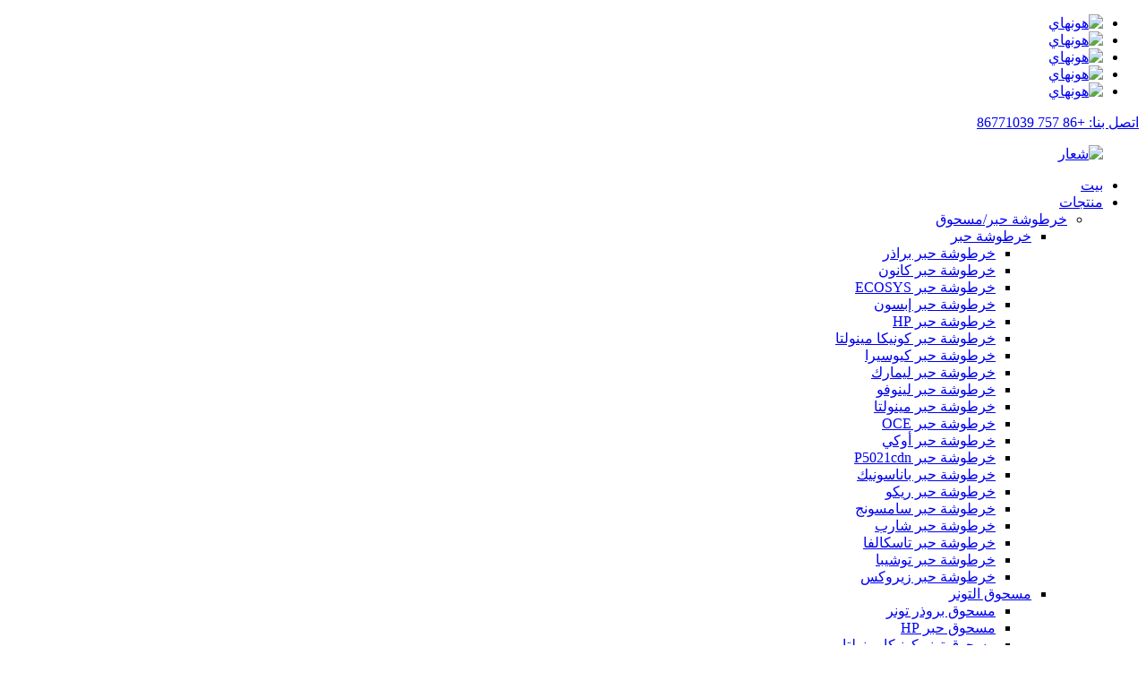

--- FILE ---
content_type: text/html
request_url: http://ar.copierconsumables.com/products/board/canon-board/
body_size: 30210
content:
<!DOCTYPE html> <html dir="rtl" lang="ar"> <head> <meta charset="UTF-8"/> <meta http-equiv="Content-Type" content="text/html; charset=UTF-8" /> <!-- Google tag (gtag.js) --> <script async src="https://www.googletagmanager.com/gtag/js?id=G-8JWB7S8PD7"></script> <script>
  window.dataLayer = window.dataLayer || [];
  function gtag(){dataLayer.push(arguments);}
  gtag('js', new Date());

  gtag('config', 'G-8JWB7S8PD7');
</script>  <title>مصنعو وموردو ألواح كانون - مصنع ألواح كانون في الصين</title> <meta name="viewport" content="width=device-width,initial-scale=1,minimum-scale=1,maximum-scale=1,user-scalable=no"> <link rel="apple-touch-icon-precomposed" href=""> <meta name="format-detection" content="telephone=no"> <meta name="apple-mobile-web-app-capable" content="yes"> <meta name="apple-mobile-web-app-status-bar-style" content="black"> <link href="//cdn.globalso.com/copierconsumables/style/global/style.css" rel="stylesheet" onload="this.onload=null;this.rel='stylesheet'"> <link href="//cdn.globalso.com/copierconsumables/style/public/public.css" rel="stylesheet" onload="this.onload=null;this.rel='stylesheet'">  <link rel="shortcut icon" href="https://cdn.globalso.com/copierconsumables/b584b8a21.png" />  <meta name="description" content="نحن مصنعون وموردون للوحات كانون من الصين، نفخر بجودة منتجاتنا ونؤمن بأن عملائنا يستحقون الأفضل. تشمل منتجاتنا الرئيسية: الحبر، ووحدة الصهر، ووحدة الأسطوانة، ووحدة نقل الحبر عبر الإنترنت (IBT) ومكوناتها." /> <link href="//cdn.globalso.com/hide_search.css" rel="stylesheet"/><link href="//www.copierconsumables.com/style/ar.html.css" rel="stylesheet"/><link rel="alternate" hreflang="ar" href="https://ar.copierconsumables.com/" /><link rel="canonical" hreflang="ar" href="https://ar.copierconsumables.com/products/board/canon-board/" /></head> <body> <div class="container">     <!-- web_head start -->     <header class="web_head">     <div class="top_bar">       <div class="layout">                   <ul class="head_sns">          		<li><a target="_blank" href="https://twitter.com/Honhaitech"><img src="https://cdn.globalso.com/copierconsumables/未命名的设计51.png" alt="هونهاي"></a></li> 			<li><a target="_blank" href="https://www.facebook.com/profile.php?id=100066422002917"><img src="https://cdn.globalso.com/copierconsumables/未命名的设计31.png" alt="هونهاي"></a></li> 			<li><a target="_blank" href="https://www.tiktok.com/@honhai.technology?lang=zh-Hant-TW"><img src="https://cdn.globalso.com/copierconsumables/未命名的设计6.png" alt="هونهاي"></a></li> 			<li><a target="_blank" href="https://www.instagram.com/honhaicopier/"><img src="https://cdn.globalso.com/copierconsumables/未命名的设计41.png" alt="هونهاي"></a></li> 			<li><a target="_blank" href="https://www.youtube.com/channel/UC8aJOfKxXY3TeLopm54iGgw"><img src="https://cdn.globalso.com/copierconsumables/未命名的设计71.png" alt="هونهاي"></a></li> 	        </ul>          <div id="btn-search" class="btn--search"></div>         <div class="head_phone"><a href="tel: +86 757 86771039">اتصل بنا: +86 757 86771039</a></div>      </div>     </div>     <div class="head_layout layout">      <figure class="logo"> 	 <a href="/">			<img src="https://cdn.globalso.com/copierconsumables/b584b8a2.png" alt="شعار"> 				</a> </figure>       <nav class="nav_wrap">         <ul class="head_nav">             <li id="menu-item-293" class="menu-item menu-item-type-custom menu-item-object-custom menu-item-293"><a href="/">بيت</a></li> <li id="menu-item-12818" class="product_menu menu-item menu-item-type-taxonomy menu-item-object-category current-category-ancestor menu-item-12818"><a href="/products/">منتجات</a> <ul class="sub-menu"> 	<li id="menu-item-13045" class="menu-item menu-item-type-taxonomy menu-item-object-category menu-item-13045"><a href="/products/toner-cartridge/">خرطوشة حبر/مسحوق</a> 	<ul class="sub-menu"> 		<li id="menu-item-13046" class="menu-item menu-item-type-taxonomy menu-item-object-category menu-item-13046"><a href="/products/toner-cartridge/toner-cartridge-toner-cartridge/">خرطوشة حبر</a> 		<ul class="sub-menu"> 			<li id="menu-item-13047" class="menu-item menu-item-type-taxonomy menu-item-object-category menu-item-13047"><a href="/products/toner-cartridge/toner-cartridge-toner-cartridge/brother/">خرطوشة حبر براذر</a></li> 			<li id="menu-item-13048" class="menu-item menu-item-type-taxonomy menu-item-object-category menu-item-13048"><a href="/products/toner-cartridge/toner-cartridge-toner-cartridge/canon/">خرطوشة حبر كانون</a></li> 			<li id="menu-item-13049" class="menu-item menu-item-type-taxonomy menu-item-object-category menu-item-13049"><a href="/products/toner-cartridge/toner-cartridge-toner-cartridge/ecosys/">خرطوشة حبر ECOSYS</a></li> 			<li id="menu-item-13050" class="menu-item menu-item-type-taxonomy menu-item-object-category menu-item-13050"><a href="/products/toner-cartridge/toner-cartridge-toner-cartridge/epson/">خرطوشة حبر إبسون</a></li> 			<li id="menu-item-13051" class="menu-item menu-item-type-taxonomy menu-item-object-category menu-item-13051"><a href="/products/toner-cartridge/toner-cartridge-toner-cartridge/hp/">خرطوشة حبر HP</a></li> 			<li id="menu-item-13052" class="menu-item menu-item-type-taxonomy menu-item-object-category menu-item-13052"><a href="/products/toner-cartridge/toner-cartridge-toner-cartridge/konica-minolta/">خرطوشة حبر كونيكا مينولتا</a></li> 			<li id="menu-item-13053" class="menu-item menu-item-type-taxonomy menu-item-object-category menu-item-13053"><a href="/products/toner-cartridge/toner-cartridge-toner-cartridge/kyocera-toner-cartridge/">خرطوشة حبر كيوسيرا</a></li> 			<li id="menu-item-13054" class="menu-item menu-item-type-taxonomy menu-item-object-category menu-item-13054"><a href="/products/toner-cartridge/toner-cartridge-toner-cartridge/lexmark/">خرطوشة حبر ليمارك</a></li> 			<li id="menu-item-13055" class="menu-item menu-item-type-taxonomy menu-item-object-category menu-item-13055"><a href="/products/toner-cartridge/toner-cartridge-toner-cartridge/lenovo/">خرطوشة حبر لينوفو</a></li> 			<li id="menu-item-13056" class="menu-item menu-item-type-taxonomy menu-item-object-category menu-item-13056"><a href="/products/toner-cartridge/toner-cartridge-toner-cartridge/minolta/">خرطوشة حبر مينولتا</a></li> 			<li id="menu-item-13057" class="menu-item menu-item-type-taxonomy menu-item-object-category menu-item-13057"><a href="/products/toner-cartridge/toner-cartridge-toner-cartridge/oce/">خرطوشة حبر OCE</a></li> 			<li id="menu-item-13058" class="menu-item menu-item-type-taxonomy menu-item-object-category menu-item-13058"><a href="/products/toner-cartridge/toner-cartridge-toner-cartridge/oki/">خرطوشة حبر أوكي</a></li> 			<li id="menu-item-13059" class="menu-item menu-item-type-taxonomy menu-item-object-category menu-item-13059"><a href="/products/toner-cartridge/toner-cartridge-toner-cartridge/p5021cdn/">خرطوشة حبر P5021cdn</a></li> 			<li id="menu-item-13060" class="menu-item menu-item-type-taxonomy menu-item-object-category menu-item-13060"><a href="/products/toner-cartridge/toner-cartridge-toner-cartridge/panasonic-toner-cartridge/">خرطوشة حبر باناسونيك</a></li> 			<li id="menu-item-13061" class="menu-item menu-item-type-taxonomy menu-item-object-category menu-item-13061"><a href="/products/toner-cartridge/toner-cartridge-toner-cartridge/ricoh/">خرطوشة حبر ريكو</a></li> 			<li id="menu-item-13062" class="menu-item menu-item-type-taxonomy menu-item-object-category menu-item-13062"><a href="/products/toner-cartridge/toner-cartridge-toner-cartridge/samsung/">خرطوشة حبر سامسونج</a></li> 			<li id="menu-item-13063" class="menu-item menu-item-type-taxonomy menu-item-object-category menu-item-13063"><a href="/products/toner-cartridge/toner-cartridge-toner-cartridge/sharp/">خرطوشة حبر شارب</a></li> 			<li id="menu-item-13064" class="menu-item menu-item-type-taxonomy menu-item-object-category menu-item-13064"><a href="/products/toner-cartridge/toner-cartridge-toner-cartridge/taskalfa/">خرطوشة حبر تاسكالفا</a></li> 			<li id="menu-item-13065" class="menu-item menu-item-type-taxonomy menu-item-object-category menu-item-13065"><a href="/products/toner-cartridge/toner-cartridge-toner-cartridge/toshiba-toner-cartridge/">خرطوشة حبر توشيبا</a></li> 			<li id="menu-item-13066" class="menu-item menu-item-type-taxonomy menu-item-object-category menu-item-13066"><a href="/products/toner-cartridge/toner-cartridge-toner-cartridge/xerox-toner-cartridge/">خرطوشة حبر زيروكس</a></li> 		</ul> </li> 		<li id="menu-item-13067" class="menu-item menu-item-type-taxonomy menu-item-object-category menu-item-13067"><a href="/products/toner-cartridge/toner-powder-toner-cartridge/">مسحوق التونر</a> 		<ul class="sub-menu"> 			<li id="menu-item-13068" class="menu-item menu-item-type-taxonomy menu-item-object-category menu-item-13068"><a href="/products/toner-cartridge/toner-powder-toner-cartridge/brother-toner-powder/">مسحوق بروذر تونر</a></li> 			<li id="menu-item-13069" class="menu-item menu-item-type-taxonomy menu-item-object-category menu-item-13069"><a href="/products/toner-cartridge/toner-powder-toner-cartridge/hp-toner-powder/">مسحوق حبر HP</a></li> 			<li id="menu-item-13070" class="menu-item menu-item-type-taxonomy menu-item-object-category menu-item-13070"><a href="/products/toner-cartridge/toner-powder-toner-cartridge/konica-minolta-toner-powder/">مسحوق تونر كونيكا مينولتا</a></li> 			<li id="menu-item-13071" class="menu-item menu-item-type-taxonomy menu-item-object-category menu-item-13071"><a href="/products/toner-cartridge/toner-powder-toner-cartridge/kyocera-toner-powder/">بودرة تونر كيوسيرا</a></li> 			<li id="menu-item-13072" class="menu-item menu-item-type-taxonomy menu-item-object-category menu-item-13072"><a href="/products/toner-cartridge/toner-powder-toner-cartridge/ricoh-toner-powder/">مسحوق تونر ريكو</a></li> 		</ul> </li> 	</ul> </li> 	<li id="menu-item-12884" class="menu-item menu-item-type-taxonomy menu-item-object-category menu-item-12884"><a href="/products/drum-unit/">وحدة الطبول</a> 	<ul class="sub-menu"> 		<li id="menu-item-12885" class="menu-item menu-item-type-taxonomy menu-item-object-category menu-item-12885"><a href="/products/drum-unit/brother-drum-unit-drum-unit/">فرقة الطبول الأخوية</a></li> 		<li id="menu-item-12886" class="menu-item menu-item-type-taxonomy menu-item-object-category menu-item-12886"><a href="/products/drum-unit/canon-drum-unit-products/">وحدة طبلة كانون</a></li> 		<li id="menu-item-12887" class="menu-item menu-item-type-taxonomy menu-item-object-category menu-item-12887"><a href="/products/drum-unit/hp-drum-unit-drum-unit/">وحدة أسطوانة HP</a></li> 		<li id="menu-item-12888" class="menu-item menu-item-type-taxonomy menu-item-object-category menu-item-12888"><a href="/products/drum-unit/konica-minolta-drum-unit/">وحدة أسطوانة كونيكا مينولتا</a></li> 		<li id="menu-item-12889" class="menu-item menu-item-type-taxonomy menu-item-object-category menu-item-12889"><a href="/products/drum-unit/kyocera-drum-unit/">وحدة طبول كيوسيرا</a></li> 		<li id="menu-item-12890" class="menu-item menu-item-type-taxonomy menu-item-object-category menu-item-12890"><a href="/products/drum-unit/lexmark-drum-unit-drum-unit/">وحدة طبول ليكسمارك</a></li> 		<li id="menu-item-12891" class="menu-item menu-item-type-taxonomy menu-item-object-category menu-item-12891"><a href="/products/drum-unit/oki-drum-unit-products/">أوكي - وحدة الطبول</a></li> 		<li id="menu-item-12892" class="menu-item menu-item-type-taxonomy menu-item-object-category menu-item-12892"><a href="/products/drum-unit/ricoh-drum-unit/">وحدة طبول ريكو</a></li> 		<li id="menu-item-12893" class="menu-item menu-item-type-taxonomy menu-item-object-category menu-item-12893"><a href="/products/drum-unit/samsung-drum-unit-products/">وحدة طبلة سامسونج</a></li> 		<li id="menu-item-12894" class="menu-item menu-item-type-taxonomy menu-item-object-category menu-item-12894"><a href="/products/drum-unit/sharp-drum-unit-products/">وحدة الطبل الحاد</a></li> 		<li id="menu-item-12895" class="menu-item menu-item-type-taxonomy menu-item-object-category menu-item-12895"><a href="/products/drum-unit/toshiba-drum-unit-products/">توشيبا - وحدة الطبول</a></li> 		<li id="menu-item-12896" class="menu-item menu-item-type-taxonomy menu-item-object-category menu-item-12896"><a href="/products/drum-unit/xerox-drum-unit/">وحدة أسطوانة التصوير من زيروكس</a></li> 	</ul> </li> 	<li id="menu-item-12969" class="menu-item menu-item-type-taxonomy menu-item-object-category menu-item-12969"><a href="/products/opc-drum/">طبلة OPC</a> 	<ul class="sub-menu"> 		<li id="menu-item-12970" class="menu-item menu-item-type-taxonomy menu-item-object-category menu-item-12970"><a href="/products/opc-drum/brother-opc-drum/">طبول الأخ-أو بي سي</a></li> 		<li id="menu-item-12971" class="menu-item menu-item-type-taxonomy menu-item-object-category menu-item-12971"><a href="/products/opc-drum/canon-opc-drum/">طبلة كانون-OPC</a></li> 		<li id="menu-item-12972" class="menu-item menu-item-type-taxonomy menu-item-object-category menu-item-12972"><a href="/products/opc-drum/hp-opc-drum/">أسطوانة HP-OPC</a></li> 		<li id="menu-item-12973" class="menu-item menu-item-type-taxonomy menu-item-object-category menu-item-12973"><a href="/products/opc-drum/konica-minolta-opc-drum/">طبلة كونيكا مينولتا-أو بي سي</a></li> 		<li id="menu-item-12974" class="menu-item menu-item-type-taxonomy menu-item-object-category menu-item-12974"><a href="/products/opc-drum/oce-opc-drum/">طبل أوسي-أو بي سي</a></li> 		<li id="menu-item-12975" class="menu-item menu-item-type-taxonomy menu-item-object-category menu-item-12975"><a href="/products/opc-drum/ricoh-opc-drum/">طبلة ريكو-أو بي سي</a></li> 		<li id="menu-item-12976" class="menu-item menu-item-type-taxonomy menu-item-object-category menu-item-12976"><a href="/products/opc-drum/sharp-opc-drum/">طبلة شارب-OPC</a></li> 		<li id="menu-item-12977" class="menu-item menu-item-type-taxonomy menu-item-object-category menu-item-12977"><a href="/products/opc-drum/xerox-opc-drum/">أسطوانة زيروكس-OPC</a></li> 	</ul> </li> 	<li id="menu-item-19753" class="menu-item menu-item-type-taxonomy menu-item-object-category menu-item-19753"><a href="/products/developer-unitdeveloper/">وحدة المطور/المطور</a> 	<ul class="sub-menu"> 		<li id="menu-item-12867" class="menu-item menu-item-type-taxonomy menu-item-object-category menu-item-12867"><a href="/products/developer-unitdeveloper/developer/">مطور</a> 		<ul class="sub-menu"> 			<li id="menu-item-12868" class="menu-item menu-item-type-taxonomy menu-item-object-category menu-item-12868"><a href="/products/developer-unitdeveloper/developer/konica-minolta-developer/">كونيكا مينولتا - المطور</a></li> 			<li id="menu-item-12869" class="menu-item menu-item-type-taxonomy menu-item-object-category menu-item-12869"><a href="/products/developer-unitdeveloper/developer/oce-developer/">مطور OCE</a></li> 			<li id="menu-item-12870" class="menu-item menu-item-type-taxonomy menu-item-object-category menu-item-12870"><a href="/products/developer-unitdeveloper/developer/ricoh-developer/">مطور ريكو</a></li> 			<li id="menu-item-12871" class="menu-item menu-item-type-taxonomy menu-item-object-category menu-item-12871"><a href="/products/developer-unitdeveloper/developer/sharp-developer/">شارب-ديفيلور</a></li> 			<li id="menu-item-12872" class="menu-item menu-item-type-taxonomy menu-item-object-category menu-item-12872"><a href="/products/developer-unitdeveloper/developer/xerox-developer/">مطور زيروكس</a></li> 		</ul> </li> 		<li id="menu-item-12876" class="menu-item menu-item-type-taxonomy menu-item-object-category menu-item-12876"><a href="/products/developer-unitdeveloper/developer-unit/">وحدة التطوير</a> 		<ul class="sub-menu"> 			<li id="menu-item-12877" class="menu-item menu-item-type-taxonomy menu-item-object-category menu-item-12877"><a href="/products/developer-unitdeveloper/developer-unit/canon-developer-unit/">وحدة تطوير كانون</a></li> 			<li id="menu-item-12878" class="menu-item menu-item-type-taxonomy menu-item-object-category menu-item-12878"><a href="/products/developer-unitdeveloper/developer-unit/konica-minolta-developer-unit/">وحدة تطوير كونيكا مينولتا</a></li> 			<li id="menu-item-12879" class="menu-item menu-item-type-taxonomy menu-item-object-category menu-item-12879"><a href="/products/developer-unitdeveloper/developer-unit/ricoh-developer-unit/">وحدة تطوير ريكو</a></li> 			<li id="menu-item-12880" class="menu-item menu-item-type-taxonomy menu-item-object-category menu-item-12880"><a href="/products/developer-unitdeveloper/developer-unit/samsung-developer-unit/">وحدة تطوير سامسونج</a></li> 			<li id="menu-item-12881" class="menu-item menu-item-type-taxonomy menu-item-object-category menu-item-12881"><a href="/products/developer-unitdeveloper/developer-unit/sharp-developer-unit/">وحدة شارب للمطورين</a></li> 			<li id="menu-item-12882" class="menu-item menu-item-type-taxonomy menu-item-object-category menu-item-12882"><a href="/products/developer-unitdeveloper/developer-unit/xerox-developer-unit/">وحدة تطوير زيروكس</a></li> 		</ul> </li> 	</ul> </li> 	<li id="menu-item-19754" class="menu-item menu-item-type-taxonomy menu-item-object-category menu-item-19754"><a href="/products/fuser-unitmaintenance-kit/">وحدة الصهر / مجموعة الصيانة</a> 	<ul class="sub-menu"> 		<li id="menu-item-12913" class="menu-item menu-item-type-taxonomy menu-item-object-category menu-item-12913"><a href="/products/fuser-unitmaintenance-kit/fuser-unit/">وحدة الصهر</a> 		<ul class="sub-menu"> 			<li id="menu-item-12914" class="menu-item menu-item-type-taxonomy menu-item-object-category menu-item-12914"><a href="/products/fuser-unitmaintenance-kit/fuser-unit/brother-fuser-unit/">وحدة براذر-فيوزر</a></li> 			<li id="menu-item-12915" class="menu-item menu-item-type-taxonomy menu-item-object-category menu-item-12915"><a href="/products/fuser-unitmaintenance-kit/fuser-unit/canon-fuser-unit/">وحدة صهر كانون</a></li> 			<li id="menu-item-12916" class="menu-item menu-item-type-taxonomy menu-item-object-category menu-item-12916"><a href="/products/fuser-unitmaintenance-kit/fuser-unit/hp-fuser-unit/">وحدة صهر HP</a></li> 			<li id="menu-item-12917" class="menu-item menu-item-type-taxonomy menu-item-object-category menu-item-12917"><a href="/products/fuser-unitmaintenance-kit/fuser-unit/konica-minolta-fuser-unit/">وحدة كونيكا مينولتا للصهر</a></li> 			<li id="menu-item-12918" class="menu-item menu-item-type-taxonomy menu-item-object-category menu-item-12918"><a href="/products/fuser-unitmaintenance-kit/fuser-unit/ricoh-fuser-unit/">وحدة ريكو للصهر</a></li> 			<li id="menu-item-12919" class="menu-item menu-item-type-taxonomy menu-item-object-category menu-item-12919"><a href="/products/fuser-unitmaintenance-kit/fuser-unit/samsung-fuser-unit/">وحدة صهر سامسونج</a></li> 			<li id="menu-item-12920" class="menu-item menu-item-type-taxonomy menu-item-object-category menu-item-12920"><a href="/products/fuser-unitmaintenance-kit/fuser-unit/sharp-fuser-unit/">وحدة شارب-فيوزر</a></li> 			<li id="menu-item-12921" class="menu-item menu-item-type-taxonomy menu-item-object-category menu-item-12921"><a href="/products/fuser-unitmaintenance-kit/fuser-unit/xerox-fuser-unit/">وحدة صهر زيروكس</a></li> 		</ul> </li> 		<li id="menu-item-19740" class="menu-item menu-item-type-taxonomy menu-item-object-category menu-item-19740"><a href="/products/fuser-unitmaintenance-kit/maintenance-kit-products/">مجموعة الصيانة</a> 		<ul class="sub-menu"> 			<li id="menu-item-12967" class="menu-item menu-item-type-taxonomy menu-item-object-category menu-item-12967"><a href="/products/fuser-unitmaintenance-kit/maintenance-kit-products/hp-maintenance-kit/">مجموعة صيانة HP</a></li> 			<li id="menu-item-12968" class="menu-item menu-item-type-taxonomy menu-item-object-category menu-item-12968"><a href="/products/fuser-unitmaintenance-kit/maintenance-kit-products/xerox-maintenance-kit/">مجموعة صيانة زيروكس</a></li> 		</ul> </li> 	</ul> </li> 	<li id="menu-item-12901" class="menu-item menu-item-type-taxonomy menu-item-object-category menu-item-12901"><a href="/products/fuser-film-sleeve/">غلاف فيلم الصهر</a> 	<ul class="sub-menu"> 		<li id="menu-item-12902" class="menu-item menu-item-type-taxonomy menu-item-object-category menu-item-12902"><a href="/products/fuser-film-sleeve/brother-fuser-film-sleeve/">غلاف فيلم براذر-فيوزر</a></li> 		<li id="menu-item-12903" class="menu-item menu-item-type-taxonomy menu-item-object-category menu-item-12903"><a href="/products/fuser-film-sleeve/canon-fuser-film-sleeve/">غلاف فيلم كانون-فيوزر</a></li> 		<li id="menu-item-12904" class="menu-item menu-item-type-taxonomy menu-item-object-category menu-item-12904"><a href="/products/fuser-film-sleeve/hp-fuser-film-sleeve/">غلاف فيلم HP-Fuser</a></li> 		<li id="menu-item-12905" class="menu-item menu-item-type-taxonomy menu-item-object-category menu-item-12905"><a href="/products/fuser-film-sleeve/konica-minolta-fuser-film-sleeve/">غلاف فيلم كونيكا مينولتا-فيوزر</a></li> 		<li id="menu-item-12906" class="menu-item menu-item-type-taxonomy menu-item-object-category menu-item-12906"><a href="/products/fuser-film-sleeve/kyocera-fuser-film-sleeve/">غلاف فيلم كيوسيرا-فيوزر</a></li> 		<li id="menu-item-12907" class="menu-item menu-item-type-taxonomy menu-item-object-category menu-item-12907"><a href="/products/fuser-film-sleeve/ricoh-fuser-film-sleeve/">غلاف فيلم ريكو-فيوزر</a></li> 		<li id="menu-item-12908" class="menu-item menu-item-type-taxonomy menu-item-object-category menu-item-12908"><a href="/products/fuser-film-sleeve/samsung-fuser-film-sleeve/">غلاف فيلم التثبيت من سامسونج</a></li> 		<li id="menu-item-12909" class="menu-item menu-item-type-taxonomy menu-item-object-category menu-item-12909"><a href="/products/fuser-film-sleeve/toshiba/">غلاف فيلم التثبيت من توشيبا</a></li> 		<li id="menu-item-12910" class="menu-item menu-item-type-taxonomy menu-item-object-category menu-item-12910"><a href="/products/fuser-film-sleeve/xerox-fuser-film-sleeve/">غلاف فيلم التثبيت من زيروكس</a></li> 	</ul> </li> 	<li id="menu-item-13089" class="menu-item menu-item-type-taxonomy menu-item-object-category menu-item-13089"><a href="/products/upper-fuser-roller/">بكرة التثبيت العلوية</a> 	<ul class="sub-menu"> 		<li id="menu-item-13090" class="menu-item menu-item-type-taxonomy menu-item-object-category menu-item-13090"><a href="/products/upper-fuser-roller/brother-upper-fuser-roller/">أسطوانة التثبيت العلوية من براذر</a></li> 		<li id="menu-item-13091" class="menu-item menu-item-type-taxonomy menu-item-object-category menu-item-13091"><a href="/products/upper-fuser-roller/canon-upper-fuser-roller/">بكرة التثبيت العلوية من كانون</a></li> 		<li id="menu-item-13092" class="menu-item menu-item-type-taxonomy menu-item-object-category menu-item-13092"><a href="/products/upper-fuser-roller/hp-upper-fuser-roller/">بكرة التثبيت العلوية HP</a></li> 		<li id="menu-item-13093" class="menu-item menu-item-type-taxonomy menu-item-object-category menu-item-13093"><a href="/products/upper-fuser-roller/konica-minolta-upper-fuser-roller/">أسطوانة التثبيت العلوية من كونيكا مينولتا</a></li> 		<li id="menu-item-13094" class="menu-item menu-item-type-taxonomy menu-item-object-category menu-item-13094"><a href="/products/upper-fuser-roller/kyocera-upper-fuser-roller/">كيوسيرا - بكرة التثبيت العلوية</a></li> 		<li id="menu-item-13095" class="menu-item menu-item-type-taxonomy menu-item-object-category menu-item-13095"><a href="/products/upper-fuser-roller/oki-upper-fuser-roller/">أسطوانة التثبيت العلوية من أوكي</a></li> 		<li id="menu-item-13096" class="menu-item menu-item-type-taxonomy menu-item-object-category menu-item-13096"><a href="/products/upper-fuser-roller/other-upper-fuser-roller/">بكرة التثبيت العلوية الأخرى</a></li> 		<li id="menu-item-13097" class="menu-item menu-item-type-taxonomy menu-item-object-category menu-item-13097"><a href="/products/upper-fuser-roller/ricoh-upper-fuser-roller/">بكرة التثبيت العلوية من ريكو</a></li> 		<li id="menu-item-13098" class="menu-item menu-item-type-taxonomy menu-item-object-category menu-item-13098"><a href="/products/upper-fuser-roller/samsung-upper-fuser-roller/">بكرة التثبيت العلوية من سامسونج</a></li> 		<li id="menu-item-13099" class="menu-item menu-item-type-taxonomy menu-item-object-category menu-item-13099"><a href="/products/upper-fuser-roller/sharp-upper-fuser-roller/">بكرة صهر علوية حادة</a></li> 		<li id="menu-item-13100" class="menu-item menu-item-type-taxonomy menu-item-object-category menu-item-13100"><a href="/products/upper-fuser-roller/toshiba-upper-fuser-roller/">بكرة التثبيت العلوية من توشيبا</a></li> 		<li id="menu-item-13101" class="menu-item menu-item-type-taxonomy menu-item-object-category menu-item-13101"><a href="/products/upper-fuser-roller/xerox-upper-fuser-roller/">أسطوانة التثبيت العلوية من زيروكس</a></li> 		<li id="menu-item-19748" class="menu-item menu-item-type-taxonomy menu-item-object-category menu-item-19748"><a href="/products/upper-fuser-roller/upper-pressure-roller/">بكرة الضغط العلوية</a> 		<ul class="sub-menu"> 			<li id="menu-item-19749" class="menu-item menu-item-type-taxonomy menu-item-object-category menu-item-19749"><a href="/products/upper-fuser-roller/upper-pressure-roller/konica-minolta-upper-pressure-roller/">كونيكا مينولتا - بكرة الضغط العلوية</a></li> 			<li id="menu-item-19750" class="menu-item menu-item-type-taxonomy menu-item-object-category menu-item-19750"><a href="/products/upper-fuser-roller/upper-pressure-roller/kyocera/">كيوسيرا - بكرة الضغط العلوي</a></li> 			<li id="menu-item-19751" class="menu-item menu-item-type-taxonomy menu-item-object-category menu-item-19751"><a href="/products/upper-fuser-roller/upper-pressure-roller/ricoh-upper-pressure-roller/">ريكو - بكرة الضغط العلوي</a></li> 			<li id="menu-item-19752" class="menu-item menu-item-type-taxonomy menu-item-object-category menu-item-19752"><a href="/products/upper-fuser-roller/upper-pressure-roller/xerox/">أسطوانة الضغط العلوية من زيروكس</a></li> 		</ul> </li> 	</ul> </li> 	<li id="menu-item-12944" class="menu-item menu-item-type-taxonomy menu-item-object-category menu-item-12944"><a href="/products/lower-pressure-roller/">بكرة ضغط منخفض</a> 	<ul class="sub-menu"> 		<li id="menu-item-12945" class="menu-item menu-item-type-taxonomy menu-item-object-category menu-item-12945"><a href="/products/lower-pressure-roller/brother-lower-pressure-roller/">أسطوانة ضغط منخفض من براذر</a></li> 		<li id="menu-item-12946" class="menu-item menu-item-type-taxonomy menu-item-object-category menu-item-12946"><a href="/products/lower-pressure-roller/canon-lower-pressure-roller/">بكرة الضغط المنخفض من كانون</a></li> 		<li id="menu-item-12947" class="menu-item menu-item-type-taxonomy menu-item-object-category menu-item-12947"><a href="/products/lower-pressure-roller/hp-lower-pressure-roller/">HP- بكرة الضغط المنخفض</a></li> 		<li id="menu-item-12948" class="menu-item menu-item-type-taxonomy menu-item-object-category menu-item-12948"><a href="/products/lower-pressure-roller/konica-minolta-lower-pressure-roller/">كونيكا مينولتا - بكرة الضغط السفلي</a></li> 		<li id="menu-item-12949" class="menu-item menu-item-type-taxonomy menu-item-object-category menu-item-12949"><a href="/products/lower-pressure-roller/kyocera-lower-pressure-roller/">كيوسيرا - بكرة ضغط منخفضة</a></li> 		<li id="menu-item-12950" class="menu-item menu-item-type-taxonomy menu-item-object-category menu-item-12950"><a href="/products/lower-pressure-roller/oki-lower-pressure-roller/">أوكي - بكرة ضغط منخفض</a></li> 		<li id="menu-item-12951" class="menu-item menu-item-type-taxonomy menu-item-object-category menu-item-12951"><a href="/products/lower-pressure-roller/ricoh-lower-pressure-roller/">بكرة ضغط منخفضة من ريكو</a></li> 		<li id="menu-item-12952" class="menu-item menu-item-type-taxonomy menu-item-object-category menu-item-12952"><a href="/products/lower-pressure-roller/riso-lower-pressure-roller/">أسطوانة الضغط المنخفض من ريسو</a></li> 		<li id="menu-item-12953" class="menu-item menu-item-type-taxonomy menu-item-object-category menu-item-12953"><a href="/products/lower-pressure-roller/samsung-lower-pressure-roller/">بكرة ضغط منخفضة من سامسونج</a></li> 		<li id="menu-item-12954" class="menu-item menu-item-type-taxonomy menu-item-object-category menu-item-12954"><a href="/products/lower-pressure-roller/sharp-lower-pressure-roller/">بكرة ضغط منخفضة حادة</a></li> 		<li id="menu-item-12955" class="menu-item menu-item-type-taxonomy menu-item-object-category menu-item-12955"><a href="/products/lower-pressure-roller/toshiba-lower-pressure-roller/">توشيبا - بكرة ضغط منخفضة</a></li> 		<li id="menu-item-12956" class="menu-item menu-item-type-taxonomy menu-item-object-category menu-item-12956"><a href="/products/lower-pressure-roller/xerox-lower-pressure-roller/">أسطوانة الضغط المنخفض من زيروكس</a></li> 	</ul> </li> 	<li id="menu-item-12819" class="menu-item menu-item-type-taxonomy menu-item-object-category menu-item-12819"><a href="/products/blade/">شفرة</a> 	<ul class="sub-menu"> 		<li id="menu-item-12820" class="menu-item menu-item-type-taxonomy menu-item-object-category menu-item-12820"><a href="/products/blade/canon-blade/">شفرة المدفع</a></li> 		<li id="menu-item-12821" class="menu-item menu-item-type-taxonomy menu-item-object-category menu-item-12821"><a href="/products/blade/hp-blade/">شفرة HP</a></li> 		<li id="menu-item-12822" class="menu-item menu-item-type-taxonomy menu-item-object-category menu-item-12822"><a href="/products/blade/konica-minolta-blade/">كونيكا مينولتا-بليد</a></li> 		<li id="menu-item-12823" class="menu-item menu-item-type-taxonomy menu-item-object-category menu-item-12823"><a href="/products/blade/kyocera-blade/">كيوسيرا-بليد</a></li> 		<li id="menu-item-12824" class="menu-item menu-item-type-taxonomy menu-item-object-category menu-item-12824"><a href="/products/blade/oce-blade/">أو سي إي بليد</a></li> 		<li id="menu-item-12825" class="menu-item menu-item-type-taxonomy menu-item-object-category menu-item-12825"><a href="/products/blade/ricoh-blade/">ريكو-بليد</a></li> 		<li id="menu-item-12826" class="menu-item menu-item-type-taxonomy menu-item-object-category menu-item-12826"><a href="/products/blade/sharp-blade/">شفرة حادة</a></li> 		<li id="menu-item-12827" class="menu-item menu-item-type-taxonomy menu-item-object-category menu-item-12827"><a href="/products/blade/toshiba-balde/">توشيبا بالدي</a></li> 		<li id="menu-item-12828" class="menu-item menu-item-type-taxonomy menu-item-object-category menu-item-12828"><a href="/products/blade/xerox-blade/">شفرة زيروكس</a></li> 	</ul> </li> 	<li id="menu-item-12932" class="menu-item menu-item-type-taxonomy menu-item-object-category menu-item-12932"><a href="/products/ink-cartridge/">خرطوشة حبر</a> 	<ul class="sub-menu"> 		<li id="menu-item-12933" class="menu-item menu-item-type-taxonomy menu-item-object-category menu-item-12933"><a href="/products/ink-cartridge/ink-cartridge-ink-cartridge/epson-ink-cartridge/">خرطوشة حبر إبسون</a></li> 		<li id="menu-item-12934" class="menu-item menu-item-type-taxonomy menu-item-object-category menu-item-12934"><a href="/products/ink-cartridge/ink-cartridge-ink-cartridge/hp-ink-cartridge/">خرطوشة حبر HP</a></li> 		<li id="menu-item-12935" class="menu-item menu-item-type-taxonomy menu-item-object-category menu-item-12935"><a href="/products/ink-cartridge/ink-cartridge-ink-cartridge/riso-ink-cartridge/">خرطوشة حبر ريسو</a></li> 		<li id="menu-item-12936" class="menu-item menu-item-type-taxonomy menu-item-object-category menu-item-12936"><a href="/products/ink-cartridge/ink-cartridge-ink-cartridge/xerox-ink-cartridge/">خرطوشة حبر زيروكس</a></li> 	</ul> </li> 	<li id="menu-item-19755" class="menu-item menu-item-type-taxonomy menu-item-object-category menu-item-19755"><a href="/products/itb-unittransfer-belttransfer-belt-cleaning-unit/">وحدة حزام النقل/حزام النقل/وحدة تنظيف حزام النقل</a> 	<ul class="sub-menu"> 		<li id="menu-item-12930" class="menu-item menu-item-type-taxonomy menu-item-object-category menu-item-12930"><a href="/products/itb-unittransfer-belttransfer-belt-cleaning-unit/ibt-assembly/">وحدة IBT</a> 		<ul class="sub-menu"> 			<li id="menu-item-12931" class="menu-item menu-item-type-taxonomy menu-item-object-category menu-item-12931"><a href="/products/itb-unittransfer-belttransfer-belt-cleaning-unit/ibt-assembly/xerox-ibt-assembly/">وحدة زيروكس-آي بي تي</a></li> 		</ul> </li> 		<li id="menu-item-13073" class="menu-item menu-item-type-taxonomy menu-item-object-category menu-item-13073"><a href="/products/itb-unittransfer-belttransfer-belt-cleaning-unit/transfer-belt-ibt/">حزام النقل (IBT)</a> 		<ul class="sub-menu"> 			<li id="menu-item-13074" class="menu-item menu-item-type-taxonomy menu-item-object-category menu-item-13074"><a href="/products/itb-unittransfer-belttransfer-belt-cleaning-unit/transfer-belt-ibt/canon-transfer-belt-ibt/">كانون-آي بي تي</a></li> 			<li id="menu-item-13075" class="menu-item menu-item-type-taxonomy menu-item-object-category menu-item-13075"><a href="/products/itb-unittransfer-belttransfer-belt-cleaning-unit/transfer-belt-ibt/hp-transfer-belt-ibt/">HP-IBT</a></li> 			<li id="menu-item-13076" class="menu-item menu-item-type-taxonomy menu-item-object-category menu-item-13076"><a href="/products/itb-unittransfer-belttransfer-belt-cleaning-unit/transfer-belt-ibt/konica-minolta-ibt/">كونيكا مينولتا-آي بي تي</a></li> 			<li id="menu-item-13077" class="menu-item menu-item-type-taxonomy menu-item-object-category menu-item-13077"><a href="/products/itb-unittransfer-belttransfer-belt-cleaning-unit/transfer-belt-ibt/kyocera-transfer-belt-ibt/">كيوسيرا-آي بي تي</a></li> 			<li id="menu-item-13078" class="menu-item menu-item-type-taxonomy menu-item-object-category menu-item-13078"><a href="/products/itb-unittransfer-belttransfer-belt-cleaning-unit/transfer-belt-ibt/ricoh-transfer-belt-ibt/">ريكو-آي بي تي</a></li> 			<li id="menu-item-13079" class="menu-item menu-item-type-taxonomy menu-item-object-category menu-item-13079"><a href="/products/itb-unittransfer-belttransfer-belt-cleaning-unit/transfer-belt-ibt/sharp-transfer-belt-ibt/">شارب-آي بي تي</a></li> 			<li id="menu-item-13080" class="menu-item menu-item-type-taxonomy menu-item-object-category menu-item-13080"><a href="/products/itb-unittransfer-belttransfer-belt-cleaning-unit/transfer-belt-ibt/xerox-transfer-belt-ibt/">زيروكس-آي بي تي</a></li> 		</ul> </li> 		<li id="menu-item-13081" class="menu-item menu-item-type-taxonomy menu-item-object-category menu-item-13081"><a href="/products/itb-unittransfer-belttransfer-belt-cleaning-unit/ibt-transfer-unit/">وحدة نقل الحزام / وحدة تنظيف حزام النقل</a> 		<ul class="sub-menu"> 			<li id="menu-item-13082" class="menu-item menu-item-type-taxonomy menu-item-object-category menu-item-13082"><a href="/products/itb-unittransfer-belttransfer-belt-cleaning-unit/ibt-transfer-unit/konica-minolta-ibt-unitibt-cleaning-unit/">وحدة كونيكا مينولتا-IBT / وحدة تنظيف IBT</a></li> 			<li id="menu-item-13083" class="menu-item menu-item-type-taxonomy menu-item-object-category menu-item-13083"><a href="/products/itb-unittransfer-belttransfer-belt-cleaning-unit/ibt-transfer-unit/ricoh-ibt-transfer-unit/">وحدة ريكو-آي بي تي / وحدة تنظيف آي بي تي</a></li> 			<li id="menu-item-13084" class="menu-item menu-item-type-taxonomy menu-item-object-category menu-item-13084"><a href="/products/itb-unittransfer-belttransfer-belt-cleaning-unit/ibt-transfer-unit/xerox-ibt-transfer-unit/">وحدة Xerox-IBT / وحدة تنظيف IBT</a></li> 		</ul> </li> 	</ul> </li> 	<li id="menu-item-13016" class="menu-item menu-item-type-taxonomy menu-item-object-category menu-item-13016"><a href="/products/pickup-rollerseperation-rollerfeed-roller-adf-reverse-roller/">بكرة الالتقاط/بكرة الفصل/بكرة التغذية/بكرة عكس اتجاه وحدة التغذية التلقائية للمستندات</a> 	<ul class="sub-menu"> 		<li id="menu-item-13017" class="menu-item menu-item-type-taxonomy menu-item-object-category menu-item-13017"><a href="/products/pickup-rollerseperation-rollerfeed-roller-adf-reverse-roller/brother-roller/">الأخ-رولر</a></li> 		<li id="menu-item-13018" class="menu-item menu-item-type-taxonomy menu-item-object-category menu-item-13018"><a href="/products/pickup-rollerseperation-rollerfeed-roller-adf-reverse-roller/canon-pickup-rollerseperation-rollerfeed-roller-adf-reverse-roller/">كانون-رولر</a></li> 		<li id="menu-item-13019" class="menu-item menu-item-type-taxonomy menu-item-object-category menu-item-13019"><a href="/products/pickup-rollerseperation-rollerfeed-roller-adf-reverse-roller/epson-pickup-rollerseperation-rollerfeed-roller-adf-reverse-roller/">إبسون-رولر</a></li> 		<li id="menu-item-13020" class="menu-item menu-item-type-taxonomy menu-item-object-category menu-item-13020"><a href="/products/pickup-rollerseperation-rollerfeed-roller-adf-reverse-roller/fujitsu-roller/">فوجيتسو-رولر</a></li> 		<li id="menu-item-13021" class="menu-item menu-item-type-taxonomy menu-item-object-category menu-item-13021"><a href="/products/pickup-rollerseperation-rollerfeed-roller-adf-reverse-roller/hp-pickup-rollerseperation-rollerfeed-roller-adf-reverse-roller/">HP-Roller</a></li> 		<li id="menu-item-13022" class="menu-item menu-item-type-taxonomy menu-item-object-category menu-item-13022"><a href="/products/pickup-rollerseperation-rollerfeed-roller-adf-reverse-roller/konica-minolta-pickup-rollerseperation-rollerfeed-roller-adf-reverse-roller/">كونيكا مينولتا - أسطوانة</a></li> 		<li id="menu-item-13023" class="menu-item menu-item-type-taxonomy menu-item-object-category menu-item-13023"><a href="/products/pickup-rollerseperation-rollerfeed-roller-adf-reverse-roller/kyocera-pickup-rollerseperation-rollerfeed-roller-adf-reverse-roller/">كيوسيرا-رولر</a></li> 		<li id="menu-item-13024" class="menu-item menu-item-type-taxonomy menu-item-object-category menu-item-13024"><a href="/products/pickup-rollerseperation-rollerfeed-roller-adf-reverse-roller/ricoh-pickup-rollerseperation-rollerfeed-roller-adf-reverse-roller/">ريكو-رولر</a></li> 		<li id="menu-item-13025" class="menu-item menu-item-type-taxonomy menu-item-object-category menu-item-13025"><a href="/products/pickup-rollerseperation-rollerfeed-roller-adf-reverse-roller/riso-pickup-rollerseperation-rollerfeed-roller-adf-reverse-roller/">أسطوانة ريسو</a></li> 		<li id="menu-item-13026" class="menu-item menu-item-type-taxonomy menu-item-object-category menu-item-13026"><a href="/products/pickup-rollerseperation-rollerfeed-roller-adf-reverse-roller/samsung-roller/">سامسونج-رولر</a></li> 		<li id="menu-item-13027" class="menu-item menu-item-type-taxonomy menu-item-object-category menu-item-13027"><a href="/products/pickup-rollerseperation-rollerfeed-roller-adf-reverse-roller/sharp-pickup-rollerseperation-rollerfeed-roller-adf-reverse-roller/">شارب رولر</a></li> 		<li id="menu-item-13028" class="menu-item menu-item-type-taxonomy menu-item-object-category menu-item-13028"><a href="/products/pickup-rollerseperation-rollerfeed-roller-adf-reverse-roller/toshiba-pickup-rollerseperation-rollerfeed-roller-adf-reverse-roller/">توشيبا-رولر</a></li> 		<li id="menu-item-13029" class="menu-item menu-item-type-taxonomy menu-item-object-category menu-item-13029"><a href="/products/pickup-rollerseperation-rollerfeed-roller-adf-reverse-roller/xerox-pickup-rollerseperation-rollerfeed-roller-adf-reverse-roller/">أسطوانة تصوير زيروكس</a></li> 	</ul> </li> 	<li id="menu-item-19744" class="menu-item menu-item-type-taxonomy menu-item-object-category menu-item-19744"><a href="/products/printer-head/">رأس الطابعة</a> 	<ul class="sub-menu"> 		<li id="menu-item-19745" class="menu-item menu-item-type-taxonomy menu-item-object-category menu-item-19745"><a href="/products/printer-head/canon-printer-head/">رأس طابعة كانون</a></li> 		<li id="menu-item-19746" class="menu-item menu-item-type-taxonomy menu-item-object-category menu-item-19746"><a href="/products/printer-head/epson-printer-head/">رأس طابعة إبسون</a></li> 		<li id="menu-item-19747" class="menu-item menu-item-type-taxonomy menu-item-object-category menu-item-19747"><a href="/products/printer-head/hp-printer-head/">رأس طابعة HP</a></li> 	</ul> </li> 	<li id="menu-item-12846" class="menu-item menu-item-type-taxonomy menu-item-object-category menu-item-12846"><a href="/products/chip/">رقاقة</a> 	<ul class="sub-menu"> 		<li id="menu-item-12847" class="menu-item menu-item-type-taxonomy menu-item-object-category menu-item-12847"><a href="/products/chip/canon-chip/">كانون-شيب</a></li> 		<li id="menu-item-12848" class="menu-item menu-item-type-taxonomy menu-item-object-category menu-item-12848"><a href="/products/chip/epson-chip/">إبسون-شيب</a></li> 		<li id="menu-item-12849" class="menu-item menu-item-type-taxonomy menu-item-object-category menu-item-12849"><a href="/products/chip/hp-chip/">شريحة HP</a></li> 		<li id="menu-item-12850" class="menu-item menu-item-type-taxonomy menu-item-object-category menu-item-12850"><a href="/products/chip/konica-minolta-chip/">شريحة كونيكا مينولتا</a></li> 		<li id="menu-item-12851" class="menu-item menu-item-type-taxonomy menu-item-object-category menu-item-12851"><a href="/products/chip/kyocera-chip/">كيوسيرا-شيب</a></li> 		<li id="menu-item-12852" class="menu-item menu-item-type-taxonomy menu-item-object-category menu-item-12852"><a href="/products/chip/oki-chip/">أوكي-تشيب</a></li> 		<li id="menu-item-12853" class="menu-item menu-item-type-taxonomy menu-item-object-category menu-item-12853"><a href="/products/chip/ricoh-chip/">رقائق ريكو</a></li> 		<li id="menu-item-12854" class="menu-item menu-item-type-taxonomy menu-item-object-category menu-item-12854"><a href="/products/chip/samsung-chip/">شريحة سامسونج</a></li> 		<li id="menu-item-12855" class="menu-item menu-item-type-taxonomy menu-item-object-category menu-item-12855"><a href="/products/chip/sharp-chip/">شارب-تشيب</a></li> 		<li id="menu-item-12856" class="menu-item menu-item-type-taxonomy menu-item-object-category menu-item-12856"><a href="/products/chip/xerox-chip/">شريحة زيروكس</a></li> 	</ul> </li> </ul> </li> <li id="menu-item-19674" class="menu-item menu-item-type-custom menu-item-object-custom current-menu-ancestor menu-item-19674"><a>منتجات أخرى</a> <ul class="sub-menu"> 	<li id="menu-item-12829" class="menu-item menu-item-type-taxonomy menu-item-object-category current-category-ancestor current-menu-ancestor current-menu-parent current-category-parent menu-item-12829"><a href="/products/board/">سبورة</a> 	<ul class="sub-menu"> 		<li id="menu-item-12830" class="menu-item menu-item-type-taxonomy menu-item-object-category nav-current menu-item-12830"><a href="/products/board/canon-board/">كانون-بورد</a></li> 		<li id="menu-item-12831" class="menu-item menu-item-type-taxonomy menu-item-object-category menu-item-12831"><a href="/products/board/epson-board/">إبسون-بورد</a></li> 		<li id="menu-item-12832" class="menu-item menu-item-type-taxonomy menu-item-object-category menu-item-12832"><a href="/products/board/hp-board/">لوحة HP</a></li> 		<li id="menu-item-12833" class="menu-item menu-item-type-taxonomy menu-item-object-category menu-item-12833"><a href="/products/board/xerox-board/">لوحة تصوير زيروكس</a></li> 	</ul> </li> 	<li id="menu-item-12834" class="menu-item menu-item-type-taxonomy menu-item-object-category menu-item-12834"><a href="/products/bushingbearing/">جلبة/محمل</a> 	<ul class="sub-menu"> 		<li id="menu-item-12835" class="menu-item menu-item-type-taxonomy menu-item-object-category menu-item-12835"><a href="/products/bushingbearing/bearing/">محمل</a> 		<ul class="sub-menu"> 			<li id="menu-item-12836" class="menu-item menu-item-type-taxonomy menu-item-object-category menu-item-12836"><a href="/products/bushingbearing/bearing/xerox-bearing/">حامل زيروكس</a></li> 		</ul> </li> 		<li id="menu-item-12837" class="menu-item menu-item-type-taxonomy menu-item-object-category menu-item-12837"><a href="/products/bushingbearing/bushing/">جلبة</a> 		<ul class="sub-menu"> 			<li id="menu-item-12838" class="menu-item menu-item-type-taxonomy menu-item-object-category menu-item-12838"><a href="/products/bushingbearing/bushing/hp-bushingbearing/">HP-جلبة</a></li> 			<li id="menu-item-12839" class="menu-item menu-item-type-taxonomy menu-item-object-category menu-item-12839"><a href="/products/bushingbearing/bushing/ricoh-bushingbearing/">ريكو-بوشينغ</a></li> 			<li id="menu-item-12840" class="menu-item menu-item-type-taxonomy menu-item-object-category menu-item-12840"><a href="/products/bushingbearing/bushing/xerox-bushingbearing/">زيروكس-بوشن</a></li> 		</ul> </li> 	</ul> </li> 	<li id="menu-item-12841" class="menu-item menu-item-type-taxonomy menu-item-object-category menu-item-12841"><a href="/products/charge-unit-corona/">وحدة الشحن/ كورونا</a> 	<ul class="sub-menu"> 		<li id="menu-item-12842" class="menu-item menu-item-type-taxonomy menu-item-object-category menu-item-12842"><a href="/products/charge-unit-corona/hp-charge-unitcorona/">وحدة شحن HP/كورونا</a></li> 		<li id="menu-item-12843" class="menu-item menu-item-type-taxonomy menu-item-object-category menu-item-12843"><a href="/products/charge-unit-corona/konica-minolta-charge-corona/">وحدة الشحن/كورونا من كونيكا مينولتا</a></li> 		<li id="menu-item-12844" class="menu-item menu-item-type-taxonomy menu-item-object-category menu-item-12844"><a href="/products/charge-unit-corona/oce-charge-unitcorona/">وحدة الشحن OCE/كورونا</a></li> 		<li id="menu-item-12845" class="menu-item menu-item-type-taxonomy menu-item-object-category menu-item-12845"><a href="/products/charge-unit-corona/xerox-charge-corona/">وحدة شحن زيروكس/كورونا</a></li> 	</ul> </li> 	<li id="menu-item-12857" class="menu-item menu-item-type-taxonomy menu-item-object-category menu-item-12857"><a href="/products/cleaning-roller/">أسطوانة تنظيف / أسطوانة فرشاة</a> 	<ul class="sub-menu"> 		<li id="menu-item-12858" class="menu-item menu-item-type-taxonomy menu-item-object-category menu-item-12858"><a href="/products/cleaning-roller/brush-roller/">فرشاة دوارة</a> 		<ul class="sub-menu"> 			<li id="menu-item-12859" class="menu-item menu-item-type-taxonomy menu-item-object-category menu-item-12859"><a href="/products/cleaning-roller/brush-roller/ricoh-brush-roller/">ريكو - فرشاة أسطوانية</a></li> 			<li id="menu-item-12860" class="menu-item menu-item-type-taxonomy menu-item-object-category menu-item-12860"><a href="/products/cleaning-roller/brush-roller/xerox-brush-roller/">أسطوانة فرشاة زيروكس</a></li> 		</ul> </li> 		<li id="menu-item-12861" class="menu-item menu-item-type-taxonomy menu-item-object-category menu-item-12861"><a href="/products/cleaning-roller/cleaning-roller-cleaning-roller/">بكرة التنظيف</a> 		<ul class="sub-menu"> 			<li id="menu-item-12862" class="menu-item menu-item-type-taxonomy menu-item-object-category menu-item-12862"><a href="/products/cleaning-roller/cleaning-roller-cleaning-roller/canon-cleaning-roller/">بكرة تنظيف كانون</a></li> 			<li id="menu-item-12863" class="menu-item menu-item-type-taxonomy menu-item-object-category menu-item-12863"><a href="/products/cleaning-roller/cleaning-roller-cleaning-roller/hp-cleaning-roller/">بكرة تنظيف HP</a></li> 			<li id="menu-item-12864" class="menu-item menu-item-type-taxonomy menu-item-object-category menu-item-12864"><a href="/products/cleaning-roller/cleaning-roller-cleaning-roller/konica-minolta-cleaning-roller/">أسطوانة تنظيف كونيكا مينولتا</a></li> 			<li id="menu-item-12865" class="menu-item menu-item-type-taxonomy menu-item-object-category menu-item-12865"><a href="/products/cleaning-roller/cleaning-roller-cleaning-roller/ricoh-cleaning-roller/">بكرة تنظيف ريكو</a></li> 			<li id="menu-item-12866" class="menu-item menu-item-type-taxonomy menu-item-object-category menu-item-12866"><a href="/products/cleaning-roller/cleaning-roller-cleaning-roller/xerox-cleaning-roller/">بكرة تنظيف زيروكس</a></li> 		</ul> </li> 	</ul> </li> 	<li id="menu-item-12873" class="menu-item menu-item-type-taxonomy menu-item-object-category menu-item-12873"><a href="/products/developer-roller/">أداة تطوير</a> 	<ul class="sub-menu"> 		<li id="menu-item-12874" class="menu-item menu-item-type-taxonomy menu-item-object-category menu-item-12874"><a href="/products/developer-roller/brother-developer-roller/">أسطوانة تطوير براذر</a></li> 		<li id="menu-item-12875" class="menu-item menu-item-type-taxonomy menu-item-object-category menu-item-12875"><a href="/products/developer-roller/samsung-developer-roller/">بكرة تطوير سامسونج</a></li> 	</ul> </li> 	<li id="menu-item-12897" class="menu-item menu-item-type-taxonomy menu-item-object-category menu-item-12897"><a href="/products/fixing-oilfixing-cotton/">زيت التثبيت/قطن التثبيت</a> 	<ul class="sub-menu"> 		<li id="menu-item-12898" class="menu-item menu-item-type-taxonomy menu-item-object-category menu-item-12898"><a href="/products/fixing-oilfixing-cotton/ricoh-fixing-oilfixing-cotton/">زيت تثبيت ريكو / قطن تثبيت</a></li> 		<li id="menu-item-12899" class="menu-item menu-item-type-taxonomy menu-item-object-category menu-item-12899"><a href="/products/fixing-oilfixing-cotton/xerox-fixing-oilfixing-cotton/">زيت تثبيت زيروكس / قطن التثبيت</a></li> 	</ul> </li> 	<li id="menu-item-12922" class="menu-item menu-item-type-taxonomy menu-item-object-category menu-item-12922"><a href="/products/gear/">معدات</a> 	<ul class="sub-menu"> 		<li id="menu-item-12923" class="menu-item menu-item-type-taxonomy menu-item-object-category menu-item-12923"><a href="/products/gear/canon-gear/">معدات كانون</a></li> 		<li id="menu-item-12924" class="menu-item menu-item-type-taxonomy menu-item-object-category menu-item-12924"><a href="/products/gear/oce-gear/">معدات المحيط الهادئ</a></li> 		<li id="menu-item-12925" class="menu-item menu-item-type-taxonomy menu-item-object-category menu-item-12925"><a href="/products/gear/ricoh-gear/">معدات ريكو</a></li> 		<li id="menu-item-12926" class="menu-item menu-item-type-taxonomy menu-item-object-category menu-item-12926"><a href="/products/gear/xerox-gear/">معدات زيروكس</a></li> 	</ul> </li> 	<li id="menu-item-12927" class="menu-item menu-item-type-taxonomy menu-item-object-category menu-item-12927"><a href="/products/grease/">شحم</a></li> 	<li id="menu-item-12928" class="menu-item menu-item-type-taxonomy menu-item-object-category menu-item-12928"><a href="/products/heating-element/">عنصر التسخين</a> 	<ul class="sub-menu"> 		<li id="menu-item-12929" class="menu-item menu-item-type-taxonomy menu-item-object-category menu-item-12929"><a href="/products/heating-element/hp-heating-element/">عنصر التسخين عالي الضغط</a></li> 	</ul> </li> 	<li id="menu-item-12961" class="menu-item menu-item-type-taxonomy menu-item-object-category menu-item-12961"><a href="/products/mag-roller/">بكرة مغناطيسية</a> 	<ul class="sub-menu"> 		<li id="menu-item-12962" class="menu-item menu-item-type-taxonomy menu-item-object-category menu-item-12962"><a href="/products/mag-roller/canon-mag-roller/">بكرة كانون المغناطيسية</a></li> 		<li id="menu-item-12963" class="menu-item menu-item-type-taxonomy menu-item-object-category menu-item-12963"><a href="/products/mag-roller/hp-mag-roller/">بكرة مغناطيسية عالية الضغط</a></li> 		<li id="menu-item-12964" class="menu-item menu-item-type-taxonomy menu-item-object-category menu-item-12964"><a href="/products/mag-roller/toshiba-mag-roller/">بكرة توشيبا المغناطيسية</a></li> 		<li id="menu-item-12965" class="menu-item menu-item-type-taxonomy menu-item-object-category menu-item-12965"><a href="/products/mag-roller/toshiba-mag-roller-mag-roller/">بكرة توشيبا المغناطيسية</a></li> 	</ul> </li> 	<li id="menu-item-12957" class="menu-item menu-item-type-taxonomy menu-item-object-category menu-item-12957"><a href="/products/lubricant-barwax-bar/">قضيب التشحيم/قضيب الشمع</a> 	<ul class="sub-menu"> 		<li id="menu-item-12958" class="menu-item menu-item-type-taxonomy menu-item-object-category menu-item-12958"><a href="/products/lubricant-barwax-bar/konica-minolta-bar/">كونيكا مينولتا بار</a></li> 		<li id="menu-item-12959" class="menu-item menu-item-type-taxonomy menu-item-object-category menu-item-12959"><a href="/products/lubricant-barwax-bar/ricoh-lubricant-barwax-bar/">ريكو بار</a></li> 		<li id="menu-item-12960" class="menu-item menu-item-type-taxonomy menu-item-object-category menu-item-12960"><a href="/products/lubricant-barwax-bar/xerox-lubricant-barwax-bar/">شريط زيروكس</a></li> 	</ul> </li> 	<li id="menu-item-12978" class="menu-item menu-item-type-taxonomy menu-item-object-category menu-item-12978"><a href="/products/others/">آحرون</a> 	<ul class="sub-menu"> 		<li id="menu-item-12979" class="menu-item menu-item-type-taxonomy menu-item-object-category menu-item-12979"><a href="/products/others/foil-others/">رقائق معدنية</a></li> 		<li id="menu-item-12980" class="menu-item menu-item-type-taxonomy menu-item-object-category menu-item-12980"><a href="/products/others/other-parts/">أجزاء أخرى</a> 		<ul class="sub-menu"> 			<li id="menu-item-12981" class="menu-item menu-item-type-taxonomy menu-item-object-category menu-item-12981"><a href="/products/others/other-parts/canon-other-parts/">قطع غيار أخرى من كانون</a></li> 			<li id="menu-item-12982" class="menu-item menu-item-type-taxonomy menu-item-object-category menu-item-12982"><a href="/products/others/other-parts/epson-other-parts/">إبسون - قطع غيار أخرى</a></li> 			<li id="menu-item-12983" class="menu-item menu-item-type-taxonomy menu-item-object-category menu-item-12983"><a href="/products/others/other-parts/hp-others/">قطع غيار أخرى من HP</a></li> 			<li id="menu-item-12984" class="menu-item menu-item-type-taxonomy menu-item-object-category menu-item-12984"><a href="/products/others/other-parts/konica-minolta-other-parts/">قطع غيار أخرى من كونيكا مينولتا</a></li> 			<li id="menu-item-12985" class="menu-item menu-item-type-taxonomy menu-item-object-category menu-item-12985"><a href="/products/others/other-parts/oki-others/">أوكي - قطع غيار أخرى</a></li> 			<li id="menu-item-12986" class="menu-item menu-item-type-taxonomy menu-item-object-category menu-item-12986"><a href="/products/others/other-parts/ricoh-others/">ريكو - قطع غيار أخرى</a></li> 			<li id="menu-item-12987" class="menu-item menu-item-type-taxonomy menu-item-object-category menu-item-12987"><a href="/products/others/other-parts/riso/">ريسو - أجزاء أخرى</a></li> 			<li id="menu-item-12988" class="menu-item menu-item-type-taxonomy menu-item-object-category menu-item-12988"><a href="/products/others/other-parts/toshiba-others/">توشيبا - قطع غيار أخرى</a></li> 			<li id="menu-item-12989" class="menu-item menu-item-type-taxonomy menu-item-object-category menu-item-12989"><a href="/products/others/other-parts/xerox-others/">قطع غيار أخرى من زيروكس</a></li> 		</ul> </li> 		<li id="menu-item-12990" class="menu-item menu-item-type-taxonomy menu-item-object-category menu-item-12990"><a href="/products/others/upper-picker-finger/">إصبع العزف العلوي</a> 		<ul class="sub-menu"> 			<li id="menu-item-12991" class="menu-item menu-item-type-taxonomy menu-item-object-category menu-item-12991"><a href="/products/others/upper-picker-finger/ricoh-upper-picker-finger/">ريكو - إصبع البيك العلوي</a></li> 			<li id="menu-item-12992" class="menu-item menu-item-type-taxonomy menu-item-object-category menu-item-12992"><a href="/products/others/upper-picker-finger/toshiba-upper-picker-finger/">توشيبا - إصبع-القطف-العلوي</a></li> 			<li id="menu-item-12993" class="menu-item menu-item-type-taxonomy menu-item-object-category menu-item-12993"><a href="/products/others/upper-picker-finger/xerox-upper-picker-finger/">زيروكس-أبر-بيكر-إنغر</a></li> 		</ul> </li> 	</ul> </li> 	<li id="menu-item-12994" class="menu-item menu-item-type-taxonomy menu-item-object-category menu-item-12994"><a href="/products/pad/">وسادة</a> 	<ul class="sub-menu"> 		<li id="menu-item-12995" class="menu-item menu-item-type-taxonomy menu-item-object-category menu-item-12995"><a href="/products/pad/canon-pad/">كانون-باد</a></li> 		<li id="menu-item-12996" class="menu-item menu-item-type-taxonomy menu-item-object-category menu-item-12996"><a href="/products/pad/hp-pad/">HP-Pad</a></li> 		<li id="menu-item-12997" class="menu-item menu-item-type-taxonomy menu-item-object-category menu-item-12997"><a href="/products/pad/kyocera-pad/">كيوسيرا-باد</a></li> 		<li id="menu-item-12998" class="menu-item menu-item-type-taxonomy menu-item-object-category menu-item-12998"><a href="/products/pad/ricoh-pad/">ريكو باد</a></li> 	</ul> </li> 	<li id="menu-item-12999" class="menu-item menu-item-type-taxonomy menu-item-object-category menu-item-12999"><a href="/products/paneltouch-screen/">لوحة/شاشة لمس</a> 	<ul class="sub-menu"> 		<li id="menu-item-13000" class="menu-item menu-item-type-taxonomy menu-item-object-category menu-item-13000"><a href="/products/paneltouch-screen/hp-paneltouch-screen/">شاشة HP تعمل باللمس</a></li> 		<li id="menu-item-13001" class="menu-item menu-item-type-taxonomy menu-item-object-category menu-item-13001"><a href="/products/paneltouch-screen/ricoh-paneltouch-screen/">شاشة ريكو بانيلتاتش</a></li> 		<li id="menu-item-13002" class="menu-item menu-item-type-taxonomy menu-item-object-category menu-item-13002"><a href="/products/paneltouch-screen/sharp-paneltouch-screen/">شاشة شارب-بانيلتاتش</a></li> 		<li id="menu-item-13003" class="menu-item menu-item-type-taxonomy menu-item-object-category menu-item-13003"><a href="/products/paneltouch-screen/xerox-paneltouch-screen/">شاشة لمس زيروكس</a></li> 	</ul> </li> 	<li id="menu-item-13004" class="menu-item menu-item-type-taxonomy menu-item-object-category menu-item-13004"><a href="/products/pcr-primary-charge-roller/">وحدة الشحنة الأولية (PCR) / وحدة الشحنة الأولية</a> 	<ul class="sub-menu"> 		<li id="menu-item-13005" class="menu-item menu-item-type-taxonomy menu-item-object-category menu-item-13005"><a href="/products/pcr-primary-charge-roller/pcr/">تفاعل البوليميراز المتسلسل (PCR)</a> 		<ul class="sub-menu"> 			<li id="menu-item-13006" class="menu-item menu-item-type-taxonomy menu-item-object-category menu-item-13006"><a href="/products/pcr-primary-charge-roller/pcr/canon-pcr/">كانون-الصين</a></li> 			<li id="menu-item-13007" class="menu-item menu-item-type-taxonomy menu-item-object-category menu-item-13007"><a href="/products/pcr-primary-charge-roller/pcr/hp-pcr-primary-charge-roller/">HP-PRC</a></li> 			<li id="menu-item-13008" class="menu-item menu-item-type-taxonomy menu-item-object-category menu-item-13008"><a href="/products/pcr-primary-charge-roller/pcr/konica-minolta-pcr-primary-charge-roller/">كونيكا مينولتا-جمهورية الصين الشعبية</a></li> 			<li id="menu-item-13009" class="menu-item menu-item-type-taxonomy menu-item-object-category menu-item-13009"><a href="/products/pcr-primary-charge-roller/pcr/kyocera-pcr-primary-charge-roller/">كيوسيرا-جمهورية الصين الشعبية</a></li> 			<li id="menu-item-13010" class="menu-item menu-item-type-taxonomy menu-item-object-category menu-item-13010"><a href="/products/pcr-primary-charge-roller/pcr/lexmark-pcr/">ليكسمارك-PCR</a></li> 			<li id="menu-item-13011" class="menu-item menu-item-type-taxonomy menu-item-object-category menu-item-13011"><a href="/products/pcr-primary-charge-roller/pcr/ricoh-pcr-primary-charge-roller/">ريكو-الصين</a> 			<ul class="sub-menu"> 				<li id="menu-item-13012" class="menu-item menu-item-type-taxonomy menu-item-object-category menu-item-13012"><a href="/products/pcr-primary-charge-roller/pcr/samsung-pcr/">سامسونج-بي سي آر</a></li> 			</ul> </li> 			<li id="menu-item-13013" class="menu-item menu-item-type-taxonomy menu-item-object-category menu-item-13013"><a href="/products/pcr-primary-charge-roller/pcr/xerox-pcr-primary-charge-roller/">زيروكس-بي آر سي</a></li> 		</ul> </li> 		<li id="menu-item-13014" class="menu-item menu-item-type-taxonomy menu-item-object-category menu-item-13014"><a href="/products/pcr-primary-charge-roller/pcr-unit/">وحدة تفاعل البوليميراز المتسلسل</a> 		<ul class="sub-menu"> 			<li id="menu-item-13015" class="menu-item menu-item-type-taxonomy menu-item-object-category menu-item-13015"><a href="/products/pcr-primary-charge-roller/pcr-unit/ricoh-pcr-unit/">وحدة ريكو-الصين</a></li> 		</ul> </li> 	</ul> </li> 	<li id="menu-item-13030" class="menu-item menu-item-type-taxonomy menu-item-object-category menu-item-13030"><a href="/products/power-supply/">مزود الطاقة</a> 	<ul class="sub-menu"> 		<li id="menu-item-13031" class="menu-item menu-item-type-taxonomy menu-item-object-category menu-item-13031"><a href="/products/power-supply/epson-power-supply/">مزود الطاقة من إبسون</a></li> 		<li id="menu-item-13032" class="menu-item menu-item-type-taxonomy menu-item-object-category menu-item-13032"><a href="/products/power-supply/hp-power-supply/">مزود طاقة HP</a></li> 		<li id="menu-item-13033" class="menu-item menu-item-type-taxonomy menu-item-object-category menu-item-13033"><a href="/products/power-supply/ricoh-power-supply/">مزود الطاقة من ريكو</a></li> 	</ul> </li> 	<li id="menu-item-13038" class="menu-item menu-item-type-taxonomy menu-item-object-category menu-item-13038"><a href="/products/sealair-bag/">مانع التسرب/الوسادة الهوائية</a> 	<ul class="sub-menu"> 		<li id="menu-item-13039" class="menu-item menu-item-type-taxonomy menu-item-object-category menu-item-13039"><a href="/products/sealair-bag/hp-sealair-bag/">HP-Seal/كيس هوائي</a></li> 		<li id="menu-item-13040" class="menu-item menu-item-type-taxonomy menu-item-object-category menu-item-13040"><a href="/products/sealair-bag/ricoh-sealair-bag/">ريكو-سيل/كيس هوائي</a></li> 	</ul> </li> 	<li id="menu-item-13042" class="menu-item menu-item-type-taxonomy menu-item-object-category menu-item-13042"><a href="/products/thermistor/">الثرمستور</a> 	<ul class="sub-menu"> 		<li id="menu-item-13043" class="menu-item menu-item-type-taxonomy menu-item-object-category menu-item-13043"><a href="/products/thermistor/ricoh-thermistor/">ريكو-ثيرميستور</a></li> 		<li id="menu-item-13044" class="menu-item menu-item-type-taxonomy menu-item-object-category menu-item-13044"><a href="/products/thermistor/xerox-thermistor/">ثيرميستور زيروكس</a></li> 	</ul> </li> 	<li id="menu-item-13085" class="menu-item menu-item-type-taxonomy menu-item-object-category menu-item-13085"><a href="/products/transfer-roller/">بكرة نقل</a> 	<ul class="sub-menu"> 		<li id="menu-item-13086" class="menu-item menu-item-type-taxonomy menu-item-object-category menu-item-13086"><a href="/products/transfer-roller/canon-transfer-roller/">بكرة نقل كانون</a></li> 		<li id="menu-item-13087" class="menu-item menu-item-type-taxonomy menu-item-object-category menu-item-13087"><a href="/products/transfer-roller/ricoh-transfer-roller/">بكرة نقل ريكو</a></li> 		<li id="menu-item-13088" class="menu-item menu-item-type-taxonomy menu-item-object-category menu-item-13088"><a href="/products/transfer-roller/xerox-transfer-roller/">أسطوانة نقل الصور من زيروكس</a></li> 	</ul> </li> 	<li id="menu-item-13107" class="menu-item menu-item-type-taxonomy menu-item-object-category menu-item-13107"><a href="/products/waste-toner-bottle/">زجاجة مسحوق الحبر المستعمل</a> 	<ul class="sub-menu"> 		<li id="menu-item-13108" class="menu-item menu-item-type-taxonomy menu-item-object-category menu-item-13108"><a href="/products/waste-toner-bottle/xerox-waste-toner-bottle/">زجاجة حبر نفايات زيروكس</a></li> 	</ul> </li> 	<li id="menu-item-19742" class="menu-item menu-item-type-taxonomy menu-item-object-category menu-item-19742"><a href="/products/web-roller/">بكرة تنظيف الشبكة / بكرة تنظيف الشبكة</a> 	<ul class="sub-menu"> 		<li id="menu-item-19743" class="menu-item menu-item-type-taxonomy menu-item-object-category menu-item-19743"><a href="/products/web-roller/xerox-web-roller-web-roller/">بكرات طباعة الويب من زيروكس</a></li> 	</ul> </li> </ul> </li> <li id="menu-item-12798" class="menu-item menu-item-type-taxonomy menu-item-object-category menu-item-12798"><a href="/brands/">العلامات التجارية</a> <ul class="sub-menu"> 	<li id="menu-item-12799" class="menu-item menu-item-type-taxonomy menu-item-object-category menu-item-12799"><a href="/brands/ricoh-brands/">ريكو</a></li> 	<li id="menu-item-12800" class="menu-item menu-item-type-taxonomy menu-item-object-category menu-item-12800"><a href="/brands/konica-minolta-brands/">كونيكا مينولتا</a></li> 	<li id="menu-item-12801" class="menu-item menu-item-type-taxonomy menu-item-object-category menu-item-12801"><a href="/brands/xerox-brands/">زيروكس</a></li> 	<li id="menu-item-12802" class="menu-item menu-item-type-taxonomy menu-item-object-category menu-item-12802"><a href="/brands/kyocera-brands/">كيوسيرا</a></li> 	<li id="menu-item-12803" class="menu-item menu-item-type-taxonomy menu-item-object-category menu-item-12803"><a href="/brands/samsung-brands/">سامسونج</a></li> 	<li id="menu-item-12804" class="menu-item menu-item-type-taxonomy menu-item-object-category menu-item-12804"><a href="/brands/canon-brands/">كانون</a></li> 	<li id="menu-item-12805" class="menu-item menu-item-type-taxonomy menu-item-object-category menu-item-12805"><a href="/brands/oce-brands/">أوسي</a></li> 	<li id="menu-item-12806" class="menu-item menu-item-type-taxonomy menu-item-object-category menu-item-12806"><a href="/brands/sharp-brands/">حاد</a></li> 	<li id="menu-item-12807" class="menu-item menu-item-type-taxonomy menu-item-object-category menu-item-12807"><a href="/brands/hp-brands/">HP</a></li> 	<li id="menu-item-12808" class="menu-item menu-item-type-taxonomy menu-item-object-category menu-item-12808"><a href="/brands/brother-brands/">أخ</a></li> 	<li id="menu-item-12809" class="menu-item menu-item-type-taxonomy menu-item-object-category menu-item-12809"><a href="/brands/oki-brands/">أوكي</a></li> 	<li id="menu-item-12810" class="menu-item menu-item-type-taxonomy menu-item-object-category menu-item-12810"><a href="/brands/lexmark-brands/">ليكسمارك</a></li> 	<li id="menu-item-15150" class="menu-item menu-item-type-taxonomy menu-item-object-category menu-item-15150"><a href="/brands/espon/">إبسون</a></li> 	<li id="menu-item-15151" class="menu-item menu-item-type-taxonomy menu-item-object-category menu-item-15151"><a href="/brands/riso-brands/">ريسو</a></li> </ul> </li> <li id="menu-item-12811" class="menu-item menu-item-type-taxonomy menu-item-object-news_catalog menu-item-12811"><a href="/news_catalog/news/">أخبار</a></li> <li id="menu-item-12816" class="menu-item menu-item-type-post_type menu-item-object-page menu-item-12816"><a href="/faqs/">الأسئلة الشائعة</a></li> <li id="menu-item-12815" class="menu-item menu-item-type-post_type menu-item-object-page menu-item-12815"><a href="/about-us/">معلومات عنا</a> <ul class="sub-menu"> 	<li id="menu-item-16541" class="menu-item menu-item-type-post_type menu-item-object-page menu-item-16541"><a href="/vissionmission/">الرؤية والرسالة</a></li> 	<li id="menu-item-16539" class="menu-item menu-item-type-post_type menu-item-object-page menu-item-16539"><a href="/core-values/">القيم الأساسية</a></li> 	<li id="menu-item-12817" class="menu-item menu-item-type-post_type menu-item-object-page menu-item-12817"><a href="/factory-tour/">مصنع</a></li> 	<li id="menu-item-12813" class="menu-item menu-item-type-post_type menu-item-object-page menu-item-12813"><a href="/exhibition/">معرض</a></li> 	<li id="menu-item-16540" class="menu-item menu-item-type-post_type menu-item-object-page menu-item-16540"><a href="/honor/">شرف</a></li> </ul> </li> <li id="menu-item-12814" class="menu-item menu-item-type-post_type menu-item-object-page menu-item-12814"><a href="/contact-us/">اتصل بنا</a></li>         </ul>       </nav>       <div class="header_right">                  <!--change-language-->         <div class="change-language ensemble">   <div class="change-language-info">     <div class="change-language-title medium-title">        <div class="language-flag language-flag-en"><a href="https://www.copierconsumables.com/"><b class="country-flag"></b><span>English</span> </a></div>        <b class="language-icon"></b>      </div> 	<div class="change-language-cont sub-content">         <div class="empty"></div>     </div>   </div> </div> <!--theme260-->           <!--change-language theme437-->        </div>     </div>   </header>     <!--// web_head end --><!-- sys_sub_head -->     <section class="sys_sub_head">     <div class="head_bn_item"><img src="https://cdn.globalso.com/copierconsumables/Banner3.jpg" alt="شعار الصفحة"></div>     <section class="path_bar layout">       <ul>         <li> <a itemprop="breadcrumb" href="/">بيت</a></li><li> <a itemprop="breadcrumb" href="/products/" title="Products">منتجات</a> </li><li> <a itemprop="breadcrumb" href="/products/board/" title="Board">سبورة</a> </li><li> <a href="#">كانون-بورد</a></li>       </ul>       <h1 class="pagnation_title">منتجات</h1>     </section>   </section>  <section class="web_main page_main">   <div class="layout">     <aside class="aside">   <section class="aside-wrap">     <section class="side-widget">     <div class="side-tit-bar">         <h2 class="side-tit">فئات</h2>     </div>     <ul class="side-cate">       <li id="menu-item-15131" class="menu-item menu-item-type-taxonomy menu-item-object-category menu-item-15131"><a href="/brands/">العلامات التجارية</a> <ul class="sub-menu"> 	<li id="menu-item-15132" class="menu-item menu-item-type-taxonomy menu-item-object-category menu-item-15132"><a href="/brands/brother-brands/">أخ</a></li> 	<li id="menu-item-15133" class="menu-item menu-item-type-taxonomy menu-item-object-category menu-item-15133"><a href="/brands/canon-brands/">كانون</a></li> 	<li id="menu-item-15134" class="menu-item menu-item-type-taxonomy menu-item-object-category menu-item-15134"><a href="/brands/espon/">إبسون</a></li> 	<li id="menu-item-15136" class="menu-item menu-item-type-taxonomy menu-item-object-category menu-item-15136"><a href="/brands/hp-brands/">HP</a></li> 	<li id="menu-item-15135" class="menu-item menu-item-type-taxonomy menu-item-object-category menu-item-15135"><a href="/brands/fujitsu/">فوجيتسو</a></li> 	<li id="menu-item-15137" class="menu-item menu-item-type-taxonomy menu-item-object-category menu-item-15137"><a href="/brands/konica-minolta-brands/">كونيكا مينولتا</a></li> 	<li id="menu-item-15138" class="menu-item menu-item-type-taxonomy menu-item-object-category menu-item-15138"><a href="/brands/kyocera-brands/">كيوسيرا</a></li> 	<li id="menu-item-15139" class="menu-item menu-item-type-taxonomy menu-item-object-category menu-item-15139"><a href="/brands/lenovo-brands/">لينوفو</a></li> 	<li id="menu-item-15140" class="menu-item menu-item-type-taxonomy menu-item-object-category menu-item-15140"><a href="/brands/lexmark-brands/">ليكسمارك</a></li> 	<li id="menu-item-15141" class="menu-item menu-item-type-taxonomy menu-item-object-category menu-item-15141"><a href="/brands/oce-brands/">أوسي</a></li> 	<li id="menu-item-15142" class="menu-item menu-item-type-taxonomy menu-item-object-category menu-item-15142"><a href="/brands/oki-brands/">أوكي</a></li> 	<li id="menu-item-15143" class="menu-item menu-item-type-taxonomy menu-item-object-category menu-item-15143"><a href="/brands/other/">آخر</a></li> 	<li id="menu-item-15144" class="menu-item menu-item-type-taxonomy menu-item-object-category menu-item-15144"><a href="/brands/ricoh-brands/">ريكو</a></li> 	<li id="menu-item-15145" class="menu-item menu-item-type-taxonomy menu-item-object-category menu-item-15145"><a href="/brands/riso-brands/">ريسو</a></li> 	<li id="menu-item-15146" class="menu-item menu-item-type-taxonomy menu-item-object-category menu-item-15146"><a href="/brands/samsung-brands/">سامسونج</a></li> 	<li id="menu-item-15147" class="menu-item menu-item-type-taxonomy menu-item-object-category menu-item-15147"><a href="/brands/sharp-brands/">حاد</a></li> 	<li id="menu-item-15148" class="menu-item menu-item-type-taxonomy menu-item-object-category menu-item-15148"><a href="/brands/toshiba-brands/">توشيبا</a></li> 	<li id="menu-item-15149" class="menu-item menu-item-type-taxonomy menu-item-object-category menu-item-15149"><a href="/brands/xerox-brands/">زيروكس</a></li> </ul> </li> <li id="menu-item-13567" class="menu-item menu-item-type-taxonomy menu-item-object-category menu-item-13567"><a href="/products/toner-cartridge/">خرطوشة حبر/مسحوق</a> <ul class="sub-menu"> 	<li id="menu-item-13568" class="menu-item menu-item-type-taxonomy menu-item-object-category menu-item-13568"><a href="/products/toner-cartridge/toner-cartridge-toner-cartridge/">خرطوشة حبر</a> 	<ul class="sub-menu"> 		<li id="menu-item-13569" class="menu-item menu-item-type-taxonomy menu-item-object-category menu-item-13569"><a href="/products/toner-cartridge/toner-cartridge-toner-cartridge/brother/">خرطوشة حبر براذر</a></li> 		<li id="menu-item-13570" class="menu-item menu-item-type-taxonomy menu-item-object-category menu-item-13570"><a href="/products/toner-cartridge/toner-cartridge-toner-cartridge/canon/">خرطوشة حبر كانون</a></li> 		<li id="menu-item-13571" class="menu-item menu-item-type-taxonomy menu-item-object-category menu-item-13571"><a href="/products/toner-cartridge/toner-cartridge-toner-cartridge/ecosys/">خرطوشة حبر ECOSYS</a></li> 		<li id="menu-item-13572" class="menu-item menu-item-type-taxonomy menu-item-object-category menu-item-13572"><a href="/products/toner-cartridge/toner-cartridge-toner-cartridge/epson/">خرطوشة حبر إبسون</a></li> 		<li id="menu-item-13573" class="menu-item menu-item-type-taxonomy menu-item-object-category menu-item-13573"><a href="/products/toner-cartridge/toner-cartridge-toner-cartridge/hp/">خرطوشة حبر HP</a></li> 		<li id="menu-item-13574" class="menu-item menu-item-type-taxonomy menu-item-object-category menu-item-13574"><a href="/products/toner-cartridge/toner-cartridge-toner-cartridge/konica-minolta/">خرطوشة حبر كونيكا مينولتا</a></li> 		<li id="menu-item-13575" class="menu-item menu-item-type-taxonomy menu-item-object-category menu-item-13575"><a href="/products/toner-cartridge/toner-cartridge-toner-cartridge/kyocera-toner-cartridge/">خرطوشة حبر كيوسيرا</a></li> 		<li id="menu-item-13576" class="menu-item menu-item-type-taxonomy menu-item-object-category menu-item-13576"><a href="/products/toner-cartridge/toner-cartridge-toner-cartridge/lexmark/">خرطوشة حبر ليمارك</a></li> 		<li id="menu-item-13577" class="menu-item menu-item-type-taxonomy menu-item-object-category menu-item-13577"><a href="/products/toner-cartridge/toner-cartridge-toner-cartridge/lenovo/">خرطوشة حبر لينوفو</a></li> 		<li id="menu-item-13578" class="menu-item menu-item-type-taxonomy menu-item-object-category menu-item-13578"><a href="/products/toner-cartridge/toner-cartridge-toner-cartridge/minolta/">خرطوشة حبر مينولتا</a></li> 		<li id="menu-item-13579" class="menu-item menu-item-type-taxonomy menu-item-object-category menu-item-13579"><a href="/products/toner-cartridge/toner-cartridge-toner-cartridge/oce/">خرطوشة حبر OCE</a></li> 		<li id="menu-item-13580" class="menu-item menu-item-type-taxonomy menu-item-object-category menu-item-13580"><a href="/products/toner-cartridge/toner-cartridge-toner-cartridge/oki/">خرطوشة حبر أوكي</a></li> 		<li id="menu-item-13581" class="menu-item menu-item-type-taxonomy menu-item-object-category menu-item-13581"><a href="/products/toner-cartridge/toner-cartridge-toner-cartridge/p5021cdn/">خرطوشة حبر P5021cdn</a></li> 		<li id="menu-item-13582" class="menu-item menu-item-type-taxonomy menu-item-object-category menu-item-13582"><a href="/products/toner-cartridge/toner-cartridge-toner-cartridge/panasonic-toner-cartridge/">خرطوشة حبر باناسونيك</a></li> 		<li id="menu-item-13583" class="menu-item menu-item-type-taxonomy menu-item-object-category menu-item-13583"><a href="/products/toner-cartridge/toner-cartridge-toner-cartridge/ricoh/">خرطوشة حبر ريكو</a></li> 		<li id="menu-item-13584" class="menu-item menu-item-type-taxonomy menu-item-object-category menu-item-13584"><a href="/products/toner-cartridge/toner-cartridge-toner-cartridge/samsung/">خرطوشة حبر سامسونج</a></li> 		<li id="menu-item-13585" class="menu-item menu-item-type-taxonomy menu-item-object-category menu-item-13585"><a href="/products/toner-cartridge/toner-cartridge-toner-cartridge/sharp/">خرطوشة حبر شارب</a></li> 		<li id="menu-item-13586" class="menu-item menu-item-type-taxonomy menu-item-object-category menu-item-13586"><a href="/products/toner-cartridge/toner-cartridge-toner-cartridge/taskalfa/">خرطوشة حبر تاسكالفا</a></li> 		<li id="menu-item-13587" class="menu-item menu-item-type-taxonomy menu-item-object-category menu-item-13587"><a href="/products/toner-cartridge/toner-cartridge-toner-cartridge/toshiba-toner-cartridge/">خرطوشة حبر توشيبا</a></li> 		<li id="menu-item-13588" class="menu-item menu-item-type-taxonomy menu-item-object-category menu-item-13588"><a href="/products/toner-cartridge/toner-cartridge-toner-cartridge/xerox-toner-cartridge/">خرطوشة حبر زيروكس</a></li> 	</ul> </li> 	<li id="menu-item-13589" class="menu-item menu-item-type-taxonomy menu-item-object-category menu-item-13589"><a href="/products/toner-cartridge/toner-powder-toner-cartridge/">مسحوق التونر</a> 	<ul class="sub-menu"> 		<li id="menu-item-13590" class="menu-item menu-item-type-taxonomy menu-item-object-category menu-item-13590"><a href="/products/toner-cartridge/toner-powder-toner-cartridge/brother-toner-powder/">مسحوق بروذر تونر</a></li> 		<li id="menu-item-13591" class="menu-item menu-item-type-taxonomy menu-item-object-category menu-item-13591"><a href="/products/toner-cartridge/toner-powder-toner-cartridge/hp-toner-powder/">مسحوق حبر HP</a></li> 		<li id="menu-item-13592" class="menu-item menu-item-type-taxonomy menu-item-object-category menu-item-13592"><a href="/products/toner-cartridge/toner-powder-toner-cartridge/konica-minolta-toner-powder/">مسحوق تونر كونيكا مينولتا</a></li> 		<li id="menu-item-13593" class="menu-item menu-item-type-taxonomy menu-item-object-category menu-item-13593"><a href="/products/toner-cartridge/toner-powder-toner-cartridge/kyocera-toner-powder/">بودرة تونر كيوسيرا</a></li> 		<li id="menu-item-13594" class="menu-item menu-item-type-taxonomy menu-item-object-category menu-item-13594"><a href="/products/toner-cartridge/toner-powder-toner-cartridge/ricoh-toner-powder/">مسحوق تونر ريكو</a></li> 	</ul> </li> </ul> </li> <li id="menu-item-13279" class="menu-item menu-item-type-taxonomy menu-item-object-category menu-item-13279"><a href="/products/drum-unit/">وحدة الطبول</a> <ul class="sub-menu"> 	<li id="menu-item-13280" class="menu-item menu-item-type-taxonomy menu-item-object-category menu-item-13280"><a href="/products/drum-unit/brother-drum-unit-drum-unit/">فرقة الطبول الأخوية</a></li> 	<li id="menu-item-13281" class="menu-item menu-item-type-taxonomy menu-item-object-category menu-item-13281"><a href="/products/drum-unit/canon-drum-unit-products/">وحدة طبلة كانون</a></li> 	<li id="menu-item-13282" class="menu-item menu-item-type-taxonomy menu-item-object-category menu-item-13282"><a href="/products/drum-unit/hp-drum-unit-drum-unit/">وحدة أسطوانة HP</a></li> 	<li id="menu-item-13283" class="menu-item menu-item-type-taxonomy menu-item-object-category menu-item-13283"><a href="/products/drum-unit/konica-minolta-drum-unit/">وحدة أسطوانة كونيكا مينولتا</a></li> 	<li id="menu-item-13284" class="menu-item menu-item-type-taxonomy menu-item-object-category menu-item-13284"><a href="/products/drum-unit/kyocera-drum-unit/">وحدة طبول كيوسيرا</a></li> 	<li id="menu-item-13285" class="menu-item menu-item-type-taxonomy menu-item-object-category menu-item-13285"><a href="/products/drum-unit/lexmark-drum-unit-drum-unit/">وحدة طبول ليكسمارك</a></li> 	<li id="menu-item-13286" class="menu-item menu-item-type-taxonomy menu-item-object-category menu-item-13286"><a href="/products/drum-unit/oki-drum-unit-products/">أوكي - وحدة الطبول</a></li> 	<li id="menu-item-13287" class="menu-item menu-item-type-taxonomy menu-item-object-category menu-item-13287"><a href="/products/drum-unit/ricoh-drum-unit/">وحدة طبول ريكو</a></li> 	<li id="menu-item-13288" class="menu-item menu-item-type-taxonomy menu-item-object-category menu-item-13288"><a href="/products/drum-unit/samsung-drum-unit-products/">وحدة طبلة سامسونج</a></li> 	<li id="menu-item-13289" class="menu-item menu-item-type-taxonomy menu-item-object-category menu-item-13289"><a href="/products/drum-unit/sharp-drum-unit-products/">وحدة الطبل الحاد</a></li> 	<li id="menu-item-13290" class="menu-item menu-item-type-taxonomy menu-item-object-category menu-item-13290"><a href="/products/drum-unit/toshiba-drum-unit-products/">توشيبا - وحدة الطبول</a></li> 	<li id="menu-item-13291" class="menu-item menu-item-type-taxonomy menu-item-object-category menu-item-13291"><a href="/products/drum-unit/xerox-drum-unit/">وحدة أسطوانة التصوير من زيروكس</a></li> </ul> </li> <li id="menu-item-13364" class="menu-item menu-item-type-taxonomy menu-item-object-category menu-item-13364"><a href="/products/opc-drum/">طبلة OPC</a> <ul class="sub-menu"> 	<li id="menu-item-13365" class="menu-item menu-item-type-taxonomy menu-item-object-category menu-item-13365"><a href="/products/opc-drum/brother-opc-drum/">طبول الأخ-أو بي سي</a></li> 	<li id="menu-item-13366" class="menu-item menu-item-type-taxonomy menu-item-object-category menu-item-13366"><a href="/products/opc-drum/canon-opc-drum/">طبلة كانون-OPC</a></li> 	<li id="menu-item-13367" class="menu-item menu-item-type-taxonomy menu-item-object-category menu-item-13367"><a href="/products/opc-drum/hp-opc-drum/">أسطوانة HP-OPC</a></li> 	<li id="menu-item-13368" class="menu-item menu-item-type-taxonomy menu-item-object-category menu-item-13368"><a href="/products/opc-drum/konica-minolta-opc-drum/">طبلة كونيكا مينولتا-أو بي سي</a></li> 	<li id="menu-item-13369" class="menu-item menu-item-type-taxonomy menu-item-object-category menu-item-13369"><a href="/products/opc-drum/oce-opc-drum/">طبل أوسي-أو بي سي</a></li> 	<li id="menu-item-13370" class="menu-item menu-item-type-taxonomy menu-item-object-category menu-item-13370"><a href="/products/opc-drum/ricoh-opc-drum/">طبلة ريكو-أو بي سي</a></li> 	<li id="menu-item-13371" class="menu-item menu-item-type-taxonomy menu-item-object-category menu-item-13371"><a href="/products/opc-drum/sharp-opc-drum/">طبلة شارب-OPC</a></li> 	<li id="menu-item-13372" class="menu-item menu-item-type-taxonomy menu-item-object-category menu-item-13372"><a href="/products/opc-drum/xerox-opc-drum/">أسطوانة زيروكس-OPC</a></li> </ul> </li> <li id="menu-item-19756" class="menu-item menu-item-type-taxonomy menu-item-object-category menu-item-19756"><a href="/products/developer-unitdeveloper/">وحدة المطور/المطور</a> <ul class="sub-menu"> 	<li id="menu-item-13271" class="menu-item menu-item-type-taxonomy menu-item-object-category menu-item-13271"><a href="/products/developer-unitdeveloper/developer-unit/">وحدة التطوير</a> 	<ul class="sub-menu"> 		<li id="menu-item-13272" class="menu-item menu-item-type-taxonomy menu-item-object-category menu-item-13272"><a href="/products/developer-unitdeveloper/developer-unit/canon-developer-unit/">وحدة تطوير كانون</a></li> 		<li id="menu-item-13273" class="menu-item menu-item-type-taxonomy menu-item-object-category menu-item-13273"><a href="/products/developer-unitdeveloper/developer-unit/konica-minolta-developer-unit/">وحدة تطوير كونيكا مينولتا</a></li> 		<li id="menu-item-13274" class="menu-item menu-item-type-taxonomy menu-item-object-category menu-item-13274"><a href="/products/developer-unitdeveloper/developer-unit/ricoh-developer-unit/">وحدة تطوير ريكو</a></li> 		<li id="menu-item-13275" class="menu-item menu-item-type-taxonomy menu-item-object-category menu-item-13275"><a href="/products/developer-unitdeveloper/developer-unit/samsung-developer-unit/">وحدة تطوير سامسونج</a></li> 		<li id="menu-item-13276" class="menu-item menu-item-type-taxonomy menu-item-object-category menu-item-13276"><a href="/products/developer-unitdeveloper/developer-unit/sharp-developer-unit/">وحدة شارب للمطورين</a></li> 		<li id="menu-item-13277" class="menu-item menu-item-type-taxonomy menu-item-object-category menu-item-13277"><a href="/products/developer-unitdeveloper/developer-unit/xerox-developer-unit/">وحدة تطوير زيروكس</a></li> 	</ul> </li> 	<li id="menu-item-13262" class="menu-item menu-item-type-taxonomy menu-item-object-category menu-item-13262"><a href="/products/developer-unitdeveloper/developer/">مطور</a> 	<ul class="sub-menu"> 		<li id="menu-item-13263" class="menu-item menu-item-type-taxonomy menu-item-object-category menu-item-13263"><a href="/products/developer-unitdeveloper/developer/konica-minolta-developer/">كونيكا مينولتا - المطور</a></li> 		<li id="menu-item-13264" class="menu-item menu-item-type-taxonomy menu-item-object-category menu-item-13264"><a href="/products/developer-unitdeveloper/developer/oce-developer/">مطور OCE</a></li> 		<li id="menu-item-13265" class="menu-item menu-item-type-taxonomy menu-item-object-category menu-item-13265"><a href="/products/developer-unitdeveloper/developer/ricoh-developer/">مطور ريكو</a></li> 		<li id="menu-item-13266" class="menu-item menu-item-type-taxonomy menu-item-object-category menu-item-13266"><a href="/products/developer-unitdeveloper/developer/sharp-developer/">شارب-ديفيلور</a></li> 		<li id="menu-item-13267" class="menu-item menu-item-type-taxonomy menu-item-object-category menu-item-13267"><a href="/products/developer-unitdeveloper/developer/xerox-developer/">مطور زيروكس</a></li> 	</ul> </li> </ul> </li> <li id="menu-item-19758" class="menu-item menu-item-type-taxonomy menu-item-object-category menu-item-19758"><a href="/products/fuser-unitmaintenance-kit/">وحدة الصهر / مجموعة الصيانة</a> <ul class="sub-menu"> 	<li id="menu-item-19759" class="menu-item menu-item-type-taxonomy menu-item-object-category menu-item-19759"><a href="/products/fuser-unitmaintenance-kit/maintenance-kit-products/">مجموعة الصيانة</a> 	<ul class="sub-menu"> 		<li id="menu-item-13362" class="menu-item menu-item-type-taxonomy menu-item-object-category menu-item-13362"><a href="/products/fuser-unitmaintenance-kit/maintenance-kit-products/hp-maintenance-kit/">مجموعة صيانة HP</a></li> 		<li id="menu-item-13363" class="menu-item menu-item-type-taxonomy menu-item-object-category menu-item-13363"><a href="/products/fuser-unitmaintenance-kit/maintenance-kit-products/xerox-maintenance-kit/">مجموعة صيانة زيروكس</a></li> 	</ul> </li> 	<li id="menu-item-13308" class="menu-item menu-item-type-taxonomy menu-item-object-category menu-item-13308"><a href="/products/fuser-unitmaintenance-kit/fuser-unit/">وحدة الصهر</a> 	<ul class="sub-menu"> 		<li id="menu-item-13309" class="menu-item menu-item-type-taxonomy menu-item-object-category menu-item-13309"><a href="/products/fuser-unitmaintenance-kit/fuser-unit/brother-fuser-unit/">وحدة براذر-فيوزر</a></li> 		<li id="menu-item-13310" class="menu-item menu-item-type-taxonomy menu-item-object-category menu-item-13310"><a href="/products/fuser-unitmaintenance-kit/fuser-unit/canon-fuser-unit/">وحدة صهر كانون</a></li> 		<li id="menu-item-13311" class="menu-item menu-item-type-taxonomy menu-item-object-category menu-item-13311"><a href="/products/fuser-unitmaintenance-kit/fuser-unit/hp-fuser-unit/">وحدة صهر HP</a></li> 		<li id="menu-item-13312" class="menu-item menu-item-type-taxonomy menu-item-object-category menu-item-13312"><a href="/products/fuser-unitmaintenance-kit/fuser-unit/konica-minolta-fuser-unit/">وحدة كونيكا مينولتا للصهر</a></li> 		<li id="menu-item-13313" class="menu-item menu-item-type-taxonomy menu-item-object-category menu-item-13313"><a href="/products/fuser-unitmaintenance-kit/fuser-unit/ricoh-fuser-unit/">وحدة ريكو للصهر</a></li> 		<li id="menu-item-13314" class="menu-item menu-item-type-taxonomy menu-item-object-category menu-item-13314"><a href="/products/fuser-unitmaintenance-kit/fuser-unit/samsung-fuser-unit/">وحدة صهر سامسونج</a></li> 		<li id="menu-item-13315" class="menu-item menu-item-type-taxonomy menu-item-object-category menu-item-13315"><a href="/products/fuser-unitmaintenance-kit/fuser-unit/sharp-fuser-unit/">وحدة شارب-فيوزر</a></li> 		<li id="menu-item-13316" class="menu-item menu-item-type-taxonomy menu-item-object-category menu-item-13316"><a href="/products/fuser-unitmaintenance-kit/fuser-unit/xerox-fuser-unit/">وحدة صهر زيروكس</a></li> 	</ul> </li> </ul> </li> <li id="menu-item-13296" class="menu-item menu-item-type-taxonomy menu-item-object-category menu-item-13296"><a href="/products/fuser-film-sleeve/">غلاف فيلم الصهر</a> <ul class="sub-menu"> 	<li id="menu-item-13297" class="menu-item menu-item-type-taxonomy menu-item-object-category menu-item-13297"><a href="/products/fuser-film-sleeve/brother-fuser-film-sleeve/">غلاف فيلم براذر-فيوزر</a></li> 	<li id="menu-item-13298" class="menu-item menu-item-type-taxonomy menu-item-object-category menu-item-13298"><a href="/products/fuser-film-sleeve/canon-fuser-film-sleeve/">غلاف فيلم كانون-فيوزر</a></li> 	<li id="menu-item-13299" class="menu-item menu-item-type-taxonomy menu-item-object-category menu-item-13299"><a href="/products/fuser-film-sleeve/hp-fuser-film-sleeve/">غلاف فيلم HP-Fuser</a></li> 	<li id="menu-item-13300" class="menu-item menu-item-type-taxonomy menu-item-object-category menu-item-13300"><a href="/products/fuser-film-sleeve/konica-minolta-fuser-film-sleeve/">غلاف فيلم كونيكا مينولتا-فيوزر</a></li> 	<li id="menu-item-13301" class="menu-item menu-item-type-taxonomy menu-item-object-category menu-item-13301"><a href="/products/fuser-film-sleeve/kyocera-fuser-film-sleeve/">غلاف فيلم كيوسيرا-فيوزر</a></li> 	<li id="menu-item-13302" class="menu-item menu-item-type-taxonomy menu-item-object-category menu-item-13302"><a href="/products/fuser-film-sleeve/ricoh-fuser-film-sleeve/">غلاف فيلم ريكو-فيوزر</a></li> 	<li id="menu-item-13303" class="menu-item menu-item-type-taxonomy menu-item-object-category menu-item-13303"><a href="/products/fuser-film-sleeve/samsung-fuser-film-sleeve/">غلاف فيلم التثبيت من سامسونج</a></li> 	<li id="menu-item-13304" class="menu-item menu-item-type-taxonomy menu-item-object-category menu-item-13304"><a href="/products/fuser-film-sleeve/toshiba/">غلاف فيلم التثبيت من توشيبا</a></li> 	<li id="menu-item-13305" class="menu-item menu-item-type-taxonomy menu-item-object-category menu-item-13305"><a href="/products/fuser-film-sleeve/xerox-fuser-film-sleeve/">غلاف فيلم التثبيت من زيروكس</a></li> </ul> </li> <li id="menu-item-13611" class="menu-item menu-item-type-taxonomy menu-item-object-category menu-item-13611"><a href="/products/upper-fuser-roller/">بكرة التثبيت العلوية</a> <ul class="sub-menu"> 	<li id="menu-item-13612" class="menu-item menu-item-type-taxonomy menu-item-object-category menu-item-13612"><a href="/products/upper-fuser-roller/brother-upper-fuser-roller/">أسطوانة التثبيت العلوية من براذر</a></li> 	<li id="menu-item-13613" class="menu-item menu-item-type-taxonomy menu-item-object-category menu-item-13613"><a href="/products/upper-fuser-roller/canon-upper-fuser-roller/">بكرة التثبيت العلوية من كانون</a></li> 	<li id="menu-item-13614" class="menu-item menu-item-type-taxonomy menu-item-object-category menu-item-13614"><a href="/products/upper-fuser-roller/hp-upper-fuser-roller/">بكرة التثبيت العلوية HP</a></li> 	<li id="menu-item-13615" class="menu-item menu-item-type-taxonomy menu-item-object-category menu-item-13615"><a href="/products/upper-fuser-roller/konica-minolta-upper-fuser-roller/">أسطوانة التثبيت العلوية من كونيكا مينولتا</a></li> 	<li id="menu-item-13616" class="menu-item menu-item-type-taxonomy menu-item-object-category menu-item-13616"><a href="/products/upper-fuser-roller/kyocera-upper-fuser-roller/">كيوسيرا - بكرة التثبيت العلوية</a></li> 	<li id="menu-item-13617" class="menu-item menu-item-type-taxonomy menu-item-object-category menu-item-13617"><a href="/products/upper-fuser-roller/oki-upper-fuser-roller/">أسطوانة التثبيت العلوية من أوكي</a></li> 	<li id="menu-item-13618" class="menu-item menu-item-type-taxonomy menu-item-object-category menu-item-13618"><a href="/products/upper-fuser-roller/other-upper-fuser-roller/">بكرة التثبيت العلوية الأخرى</a></li> 	<li id="menu-item-13619" class="menu-item menu-item-type-taxonomy menu-item-object-category menu-item-13619"><a href="/products/upper-fuser-roller/ricoh-upper-fuser-roller/">بكرة التثبيت العلوية من ريكو</a></li> 	<li id="menu-item-13620" class="menu-item menu-item-type-taxonomy menu-item-object-category menu-item-13620"><a href="/products/upper-fuser-roller/samsung-upper-fuser-roller/">بكرة التثبيت العلوية من سامسونج</a></li> 	<li id="menu-item-13621" class="menu-item menu-item-type-taxonomy menu-item-object-category menu-item-13621"><a href="/products/upper-fuser-roller/sharp-upper-fuser-roller/">بكرة صهر علوية حادة</a></li> 	<li id="menu-item-13622" class="menu-item menu-item-type-taxonomy menu-item-object-category menu-item-13622"><a href="/products/upper-fuser-roller/toshiba-upper-fuser-roller/">بكرة التثبيت العلوية من توشيبا</a></li> 	<li id="menu-item-13623" class="menu-item menu-item-type-taxonomy menu-item-object-category menu-item-13623"><a href="/products/upper-fuser-roller/xerox-upper-fuser-roller/">أسطوانة التثبيت العلوية من زيروكس</a></li> 	<li id="menu-item-13624" class="menu-item menu-item-type-taxonomy menu-item-object-category menu-item-13624"><a href="/products/upper-fuser-roller/upper-pressure-roller/">بكرة الضغط العلوية</a> 	<ul class="sub-menu"> 		<li id="menu-item-13625" class="menu-item menu-item-type-taxonomy menu-item-object-category menu-item-13625"><a href="/products/upper-fuser-roller/upper-pressure-roller/konica-minolta-upper-pressure-roller/">كونيكا مينولتا - بكرة الضغط العلوية</a></li> 		<li id="menu-item-13626" class="menu-item menu-item-type-taxonomy menu-item-object-category menu-item-13626"><a href="/products/upper-fuser-roller/upper-pressure-roller/kyocera/">كيوسيرا - بكرة الضغط العلوي</a></li> 		<li id="menu-item-13627" class="menu-item menu-item-type-taxonomy menu-item-object-category menu-item-13627"><a href="/products/upper-fuser-roller/upper-pressure-roller/ricoh-upper-pressure-roller/">ريكو - بكرة الضغط العلوي</a></li> 		<li id="menu-item-13628" class="menu-item menu-item-type-taxonomy menu-item-object-category menu-item-13628"><a href="/products/upper-fuser-roller/upper-pressure-roller/xerox/">أسطوانة الضغط العلوية من زيروكس</a></li> 	</ul> </li> </ul> </li> <li id="menu-item-13339" class="menu-item menu-item-type-taxonomy menu-item-object-category menu-item-13339"><a href="/products/lower-pressure-roller/">بكرة ضغط منخفض</a> <ul class="sub-menu"> 	<li id="menu-item-13340" class="menu-item menu-item-type-taxonomy menu-item-object-category menu-item-13340"><a href="/products/lower-pressure-roller/brother-lower-pressure-roller/">أسطوانة ضغط منخفض من براذر</a></li> 	<li id="menu-item-13341" class="menu-item menu-item-type-taxonomy menu-item-object-category menu-item-13341"><a href="/products/lower-pressure-roller/canon-lower-pressure-roller/">بكرة الضغط المنخفض من كانون</a></li> 	<li id="menu-item-13342" class="menu-item menu-item-type-taxonomy menu-item-object-category menu-item-13342"><a href="/products/lower-pressure-roller/hp-lower-pressure-roller/">HP- بكرة الضغط المنخفض</a></li> 	<li id="menu-item-13343" class="menu-item menu-item-type-taxonomy menu-item-object-category menu-item-13343"><a href="/products/lower-pressure-roller/konica-minolta-lower-pressure-roller/">كونيكا مينولتا - بكرة الضغط السفلي</a></li> 	<li id="menu-item-13344" class="menu-item menu-item-type-taxonomy menu-item-object-category menu-item-13344"><a href="/products/lower-pressure-roller/kyocera-lower-pressure-roller/">كيوسيرا - بكرة ضغط منخفضة</a></li> 	<li id="menu-item-13345" class="menu-item menu-item-type-taxonomy menu-item-object-category menu-item-13345"><a href="/products/lower-pressure-roller/oki-lower-pressure-roller/">أوكي - بكرة ضغط منخفض</a></li> 	<li id="menu-item-13346" class="menu-item menu-item-type-taxonomy menu-item-object-category menu-item-13346"><a href="/products/lower-pressure-roller/ricoh-lower-pressure-roller/">بكرة ضغط منخفضة من ريكو</a></li> 	<li id="menu-item-13347" class="menu-item menu-item-type-taxonomy menu-item-object-category menu-item-13347"><a href="/products/lower-pressure-roller/riso-lower-pressure-roller/">أسطوانة الضغط المنخفض من ريسو</a></li> 	<li id="menu-item-13348" class="menu-item menu-item-type-taxonomy menu-item-object-category menu-item-13348"><a href="/products/lower-pressure-roller/samsung-lower-pressure-roller/">بكرة ضغط منخفضة من سامسونج</a></li> 	<li id="menu-item-13349" class="menu-item menu-item-type-taxonomy menu-item-object-category menu-item-13349"><a href="/products/lower-pressure-roller/sharp-lower-pressure-roller/">بكرة ضغط منخفضة حادة</a></li> 	<li id="menu-item-13350" class="menu-item menu-item-type-taxonomy menu-item-object-category menu-item-13350"><a href="/products/lower-pressure-roller/toshiba-lower-pressure-roller/">توشيبا - بكرة ضغط منخفضة</a></li> 	<li id="menu-item-13351" class="menu-item menu-item-type-taxonomy menu-item-object-category menu-item-13351"><a href="/products/lower-pressure-roller/xerox-lower-pressure-roller/">أسطوانة الضغط المنخفض من زيروكس</a></li> </ul> </li> <li id="menu-item-13214" class="menu-item menu-item-type-taxonomy menu-item-object-category menu-item-13214"><a href="/products/blade/">شفرة</a> <ul class="sub-menu"> 	<li id="menu-item-13215" class="menu-item menu-item-type-taxonomy menu-item-object-category menu-item-13215"><a href="/products/blade/canon-blade/">شفرة المدفع</a></li> 	<li id="menu-item-13216" class="menu-item menu-item-type-taxonomy menu-item-object-category menu-item-13216"><a href="/products/blade/hp-blade/">شفرة HP</a></li> 	<li id="menu-item-13217" class="menu-item menu-item-type-taxonomy menu-item-object-category menu-item-13217"><a href="/products/blade/konica-minolta-blade/">كونيكا مينولتا-بليد</a></li> 	<li id="menu-item-13218" class="menu-item menu-item-type-taxonomy menu-item-object-category menu-item-13218"><a href="/products/blade/kyocera-blade/">كيوسيرا-بليد</a></li> 	<li id="menu-item-13219" class="menu-item menu-item-type-taxonomy menu-item-object-category menu-item-13219"><a href="/products/blade/oce-blade/">أو سي إي بليد</a></li> 	<li id="menu-item-13220" class="menu-item menu-item-type-taxonomy menu-item-object-category menu-item-13220"><a href="/products/blade/ricoh-blade/">ريكو-بليد</a></li> 	<li id="menu-item-13221" class="menu-item menu-item-type-taxonomy menu-item-object-category menu-item-13221"><a href="/products/blade/sharp-blade/">شفرة حادة</a></li> 	<li id="menu-item-13222" class="menu-item menu-item-type-taxonomy menu-item-object-category menu-item-13222"><a href="/products/blade/toshiba-balde/">توشيبا بالدي</a></li> 	<li id="menu-item-13223" class="menu-item menu-item-type-taxonomy menu-item-object-category menu-item-13223"><a href="/products/blade/xerox-blade/">شفرة زيروكس</a></li> </ul> </li> <li id="menu-item-13327" class="menu-item menu-item-type-taxonomy menu-item-object-category menu-item-13327"><a href="/products/ink-cartridge/">خرطوشة حبر</a> <ul class="sub-menu"> 	<li id="menu-item-13328" class="menu-item menu-item-type-taxonomy menu-item-object-category menu-item-13328"><a href="/products/ink-cartridge/ink-cartridge-ink-cartridge/epson-ink-cartridge/">خرطوشة حبر إبسون</a></li> 	<li id="menu-item-13329" class="menu-item menu-item-type-taxonomy menu-item-object-category menu-item-13329"><a href="/products/ink-cartridge/ink-cartridge-ink-cartridge/hp-ink-cartridge/">خرطوشة حبر HP</a></li> 	<li id="menu-item-13330" class="menu-item menu-item-type-taxonomy menu-item-object-category menu-item-13330"><a href="/products/ink-cartridge/ink-cartridge-ink-cartridge/riso-ink-cartridge/">خرطوشة حبر ريسو</a></li> 	<li id="menu-item-13331" class="menu-item menu-item-type-taxonomy menu-item-object-category menu-item-13331"><a href="/products/ink-cartridge/ink-cartridge-ink-cartridge/xerox-ink-cartridge/">خرطوشة حبر زيروكس</a></li> </ul> </li> <li id="menu-item-19757" class="menu-item menu-item-type-taxonomy menu-item-object-category menu-item-19757"><a href="/products/itb-unittransfer-belttransfer-belt-cleaning-unit/">وحدة حزام النقل/حزام النقل/وحدة تنظيف حزام النقل</a> <ul class="sub-menu"> 	<li id="menu-item-13325" class="menu-item menu-item-type-taxonomy menu-item-object-category menu-item-13325"><a href="/products/itb-unittransfer-belttransfer-belt-cleaning-unit/ibt-assembly/">وحدة IBT</a> 	<ul class="sub-menu"> 		<li id="menu-item-13326" class="menu-item menu-item-type-taxonomy menu-item-object-category menu-item-13326"><a href="/products/itb-unittransfer-belttransfer-belt-cleaning-unit/ibt-assembly/xerox-ibt-assembly/">وحدة زيروكس-آي بي تي</a></li> 	</ul> </li> 	<li id="menu-item-13595" class="menu-item menu-item-type-taxonomy menu-item-object-category menu-item-13595"><a href="/products/itb-unittransfer-belttransfer-belt-cleaning-unit/transfer-belt-ibt/">حزام النقل (IBT)</a> 	<ul class="sub-menu"> 		<li id="menu-item-13596" class="menu-item menu-item-type-taxonomy menu-item-object-category menu-item-13596"><a href="/products/itb-unittransfer-belttransfer-belt-cleaning-unit/transfer-belt-ibt/canon-transfer-belt-ibt/">كانون-آي بي تي</a></li> 		<li id="menu-item-13597" class="menu-item menu-item-type-taxonomy menu-item-object-category menu-item-13597"><a href="/products/itb-unittransfer-belttransfer-belt-cleaning-unit/transfer-belt-ibt/hp-transfer-belt-ibt/">HP-IBT</a></li> 		<li id="menu-item-13598" class="menu-item menu-item-type-taxonomy menu-item-object-category menu-item-13598"><a href="/products/itb-unittransfer-belttransfer-belt-cleaning-unit/transfer-belt-ibt/konica-minolta-ibt/">كونيكا مينولتا-آي بي تي</a></li> 		<li id="menu-item-13599" class="menu-item menu-item-type-taxonomy menu-item-object-category menu-item-13599"><a href="/products/itb-unittransfer-belttransfer-belt-cleaning-unit/transfer-belt-ibt/kyocera-transfer-belt-ibt/">كيوسيرا-آي بي تي</a></li> 		<li id="menu-item-13600" class="menu-item menu-item-type-taxonomy menu-item-object-category menu-item-13600"><a href="/products/itb-unittransfer-belttransfer-belt-cleaning-unit/transfer-belt-ibt/ricoh-transfer-belt-ibt/">ريكو-آي بي تي</a></li> 		<li id="menu-item-13601" class="menu-item menu-item-type-taxonomy menu-item-object-category menu-item-13601"><a href="/products/itb-unittransfer-belttransfer-belt-cleaning-unit/transfer-belt-ibt/sharp-transfer-belt-ibt/">شارب-آي بي تي</a></li> 		<li id="menu-item-13602" class="menu-item menu-item-type-taxonomy menu-item-object-category menu-item-13602"><a href="/products/itb-unittransfer-belttransfer-belt-cleaning-unit/transfer-belt-ibt/xerox-transfer-belt-ibt/">زيروكس-آي بي تي</a></li> 	</ul> </li> 	<li id="menu-item-13603" class="menu-item menu-item-type-taxonomy menu-item-object-category menu-item-13603"><a href="/products/itb-unittransfer-belttransfer-belt-cleaning-unit/ibt-transfer-unit/">وحدة نقل الحزام / وحدة تنظيف حزام النقل</a> 	<ul class="sub-menu"> 		<li id="menu-item-13604" class="menu-item menu-item-type-taxonomy menu-item-object-category menu-item-13604"><a href="/products/itb-unittransfer-belttransfer-belt-cleaning-unit/ibt-transfer-unit/konica-minolta-ibt-unitibt-cleaning-unit/">وحدة كونيكا مينولتا-IBT / وحدة تنظيف IBT</a></li> 		<li id="menu-item-13605" class="menu-item menu-item-type-taxonomy menu-item-object-category menu-item-13605"><a href="/products/itb-unittransfer-belttransfer-belt-cleaning-unit/ibt-transfer-unit/ricoh-ibt-transfer-unit/">وحدة ريكو-آي بي تي / وحدة تنظيف آي بي تي</a></li> 		<li id="menu-item-13606" class="menu-item menu-item-type-taxonomy menu-item-object-category menu-item-13606"><a href="/products/itb-unittransfer-belttransfer-belt-cleaning-unit/ibt-transfer-unit/xerox-ibt-transfer-unit/">وحدة Xerox-IBT / وحدة تنظيف IBT</a></li> 	</ul> </li> </ul> </li> <li id="menu-item-13538" class="menu-item menu-item-type-taxonomy menu-item-object-category menu-item-13538"><a href="/products/pickup-rollerseperation-rollerfeed-roller-adf-reverse-roller/">بكرة الالتقاط/بكرة الفصل/بكرة التغذية/بكرة عكس اتجاه وحدة التغذية التلقائية للمستندات</a> <ul class="sub-menu"> 	<li id="menu-item-13539" class="menu-item menu-item-type-taxonomy menu-item-object-category menu-item-13539"><a href="/products/pickup-rollerseperation-rollerfeed-roller-adf-reverse-roller/brother-roller/">الأخ-رولر</a></li> 	<li id="menu-item-13540" class="menu-item menu-item-type-taxonomy menu-item-object-category menu-item-13540"><a href="/products/pickup-rollerseperation-rollerfeed-roller-adf-reverse-roller/canon-pickup-rollerseperation-rollerfeed-roller-adf-reverse-roller/">كانون-رولر</a></li> 	<li id="menu-item-13541" class="menu-item menu-item-type-taxonomy menu-item-object-category menu-item-13541"><a href="/products/pickup-rollerseperation-rollerfeed-roller-adf-reverse-roller/epson-pickup-rollerseperation-rollerfeed-roller-adf-reverse-roller/">إبسون-رولر</a></li> 	<li id="menu-item-13542" class="menu-item menu-item-type-taxonomy menu-item-object-category menu-item-13542"><a href="/products/pickup-rollerseperation-rollerfeed-roller-adf-reverse-roller/fujitsu-roller/">فوجيتسو-رولر</a></li> 	<li id="menu-item-13543" class="menu-item menu-item-type-taxonomy menu-item-object-category menu-item-13543"><a href="/products/pickup-rollerseperation-rollerfeed-roller-adf-reverse-roller/hp-pickup-rollerseperation-rollerfeed-roller-adf-reverse-roller/">HP-Roller</a></li> 	<li id="menu-item-13544" class="menu-item menu-item-type-taxonomy menu-item-object-category menu-item-13544"><a href="/products/pickup-rollerseperation-rollerfeed-roller-adf-reverse-roller/konica-minolta-pickup-rollerseperation-rollerfeed-roller-adf-reverse-roller/">كونيكا مينولتا - أسطوانة</a></li> 	<li id="menu-item-13545" class="menu-item menu-item-type-taxonomy menu-item-object-category menu-item-13545"><a href="/products/pickup-rollerseperation-rollerfeed-roller-adf-reverse-roller/kyocera-pickup-rollerseperation-rollerfeed-roller-adf-reverse-roller/">كيوسيرا-رولر</a></li> 	<li id="menu-item-13546" class="menu-item menu-item-type-taxonomy menu-item-object-category menu-item-13546"><a href="/products/pickup-rollerseperation-rollerfeed-roller-adf-reverse-roller/ricoh-pickup-rollerseperation-rollerfeed-roller-adf-reverse-roller/">ريكو-رولر</a></li> 	<li id="menu-item-13547" class="menu-item menu-item-type-taxonomy menu-item-object-category menu-item-13547"><a href="/products/pickup-rollerseperation-rollerfeed-roller-adf-reverse-roller/riso-pickup-rollerseperation-rollerfeed-roller-adf-reverse-roller/">أسطوانة ريسو</a></li> 	<li id="menu-item-13548" class="menu-item menu-item-type-taxonomy menu-item-object-category menu-item-13548"><a href="/products/pickup-rollerseperation-rollerfeed-roller-adf-reverse-roller/samsung-roller/">سامسونج-رولر</a></li> 	<li id="menu-item-13549" class="menu-item menu-item-type-taxonomy menu-item-object-category menu-item-13549"><a href="/products/pickup-rollerseperation-rollerfeed-roller-adf-reverse-roller/sharp-pickup-rollerseperation-rollerfeed-roller-adf-reverse-roller/">شارب رولر</a></li> 	<li id="menu-item-13550" class="menu-item menu-item-type-taxonomy menu-item-object-category menu-item-13550"><a href="/products/pickup-rollerseperation-rollerfeed-roller-adf-reverse-roller/toshiba-pickup-rollerseperation-rollerfeed-roller-adf-reverse-roller/">توشيبا-رولر</a></li> 	<li id="menu-item-13551" class="menu-item menu-item-type-taxonomy menu-item-object-category menu-item-13551"><a href="/products/pickup-rollerseperation-rollerfeed-roller-adf-reverse-roller/xerox-pickup-rollerseperation-rollerfeed-roller-adf-reverse-roller/">أسطوانة تصوير زيروكس</a></li> </ul> </li> <li id="menu-item-13556" class="menu-item menu-item-type-taxonomy menu-item-object-category menu-item-13556"><a href="/products/printer-head/">رأس الطابعة</a> <ul class="sub-menu"> 	<li id="menu-item-13557" class="menu-item menu-item-type-taxonomy menu-item-object-category menu-item-13557"><a href="/products/printer-head/canon-printer-head/">رأس طابعة كانون</a></li> 	<li id="menu-item-13558" class="menu-item menu-item-type-taxonomy menu-item-object-category menu-item-13558"><a href="/products/printer-head/epson-printer-head/">رأس طابعة إبسون</a></li> 	<li id="menu-item-13559" class="menu-item menu-item-type-taxonomy menu-item-object-category menu-item-13559"><a href="/products/printer-head/hp-printer-head/">رأس طابعة HP</a></li> </ul> </li> <li id="menu-item-13241" class="menu-item menu-item-type-taxonomy menu-item-object-category menu-item-13241"><a href="/products/chip/">رقاقة</a> <ul class="sub-menu"> 	<li id="menu-item-13242" class="menu-item menu-item-type-taxonomy menu-item-object-category menu-item-13242"><a href="/products/chip/canon-chip/">كانون-شيب</a></li> 	<li id="menu-item-13243" class="menu-item menu-item-type-taxonomy menu-item-object-category menu-item-13243"><a href="/products/chip/epson-chip/">إبسون-شيب</a></li> 	<li id="menu-item-13244" class="menu-item menu-item-type-taxonomy menu-item-object-category menu-item-13244"><a href="/products/chip/hp-chip/">شريحة HP</a></li> 	<li id="menu-item-13245" class="menu-item menu-item-type-taxonomy menu-item-object-category menu-item-13245"><a href="/products/chip/konica-minolta-chip/">شريحة كونيكا مينولتا</a></li> 	<li id="menu-item-13246" class="menu-item menu-item-type-taxonomy menu-item-object-category menu-item-13246"><a href="/products/chip/kyocera-chip/">كيوسيرا-شيب</a></li> 	<li id="menu-item-13247" class="menu-item menu-item-type-taxonomy menu-item-object-category menu-item-13247"><a href="/products/chip/oki-chip/">أوكي-تشيب</a></li> 	<li id="menu-item-13248" class="menu-item menu-item-type-taxonomy menu-item-object-category menu-item-13248"><a href="/products/chip/ricoh-chip/">رقائق ريكو</a></li> 	<li id="menu-item-13249" class="menu-item menu-item-type-taxonomy menu-item-object-category menu-item-13249"><a href="/products/chip/samsung-chip/">شريحة سامسونج</a></li> 	<li id="menu-item-13250" class="menu-item menu-item-type-taxonomy menu-item-object-category menu-item-13250"><a href="/products/chip/sharp-chip/">شارب-تشيب</a></li> 	<li id="menu-item-13251" class="menu-item menu-item-type-taxonomy menu-item-object-category menu-item-13251"><a href="/products/chip/xerox-chip/">شريحة زيروكس</a></li> </ul> </li> <li id="menu-item-13224" class="menu-item menu-item-type-taxonomy menu-item-object-category current-category-ancestor current-menu-ancestor current-menu-parent current-category-parent menu-item-13224"><a href="/products/board/">سبورة</a> <ul class="sub-menu"> 	<li id="menu-item-13225" class="menu-item menu-item-type-taxonomy menu-item-object-category nav-current menu-item-13225"><a href="/products/board/canon-board/">كانون-بورد</a></li> 	<li id="menu-item-13226" class="menu-item menu-item-type-taxonomy menu-item-object-category menu-item-13226"><a href="/products/board/epson-board/">إبسون-بورد</a></li> 	<li id="menu-item-13227" class="menu-item menu-item-type-taxonomy menu-item-object-category menu-item-13227"><a href="/products/board/hp-board/">لوحة HP</a></li> 	<li id="menu-item-13228" class="menu-item menu-item-type-taxonomy menu-item-object-category menu-item-13228"><a href="/products/board/xerox-board/">لوحة تصوير زيروكس</a></li> </ul> </li> <li id="menu-item-13229" class="menu-item menu-item-type-taxonomy menu-item-object-category menu-item-13229"><a href="/products/bushingbearing/">جلبة/محمل</a> <ul class="sub-menu"> 	<li id="menu-item-13230" class="menu-item menu-item-type-taxonomy menu-item-object-category menu-item-13230"><a href="/products/bushingbearing/bearing/">محمل</a> 	<ul class="sub-menu"> 		<li id="menu-item-13231" class="menu-item menu-item-type-taxonomy menu-item-object-category menu-item-13231"><a href="/products/bushingbearing/bearing/xerox-bearing/">حامل زيروكس</a></li> 	</ul> </li> 	<li id="menu-item-13232" class="menu-item menu-item-type-taxonomy menu-item-object-category menu-item-13232"><a href="/products/bushingbearing/bushing/">جلبة</a> 	<ul class="sub-menu"> 		<li id="menu-item-13233" class="menu-item menu-item-type-taxonomy menu-item-object-category menu-item-13233"><a href="/products/bushingbearing/bushing/hp-bushingbearing/">HP-جلبة</a></li> 		<li id="menu-item-13234" class="menu-item menu-item-type-taxonomy menu-item-object-category menu-item-13234"><a href="/products/bushingbearing/bushing/ricoh-bushingbearing/">ريكو-بوشينغ</a></li> 		<li id="menu-item-13235" class="menu-item menu-item-type-taxonomy menu-item-object-category menu-item-13235"><a href="/products/bushingbearing/bushing/xerox-bushingbearing/">زيروكس-بوشن</a></li> 	</ul> </li> </ul> </li> <li id="menu-item-13236" class="menu-item menu-item-type-taxonomy menu-item-object-category menu-item-13236"><a href="/products/charge-unit-corona/">وحدة الشحن/ كورونا</a> <ul class="sub-menu"> 	<li id="menu-item-13237" class="menu-item menu-item-type-taxonomy menu-item-object-category menu-item-13237"><a href="/products/charge-unit-corona/hp-charge-unitcorona/">وحدة شحن HP/كورونا</a></li> 	<li id="menu-item-13238" class="menu-item menu-item-type-taxonomy menu-item-object-category menu-item-13238"><a href="/products/charge-unit-corona/konica-minolta-charge-corona/">وحدة الشحن/كورونا من كونيكا مينولتا</a></li> 	<li id="menu-item-13239" class="menu-item menu-item-type-taxonomy menu-item-object-category menu-item-13239"><a href="/products/charge-unit-corona/oce-charge-unitcorona/">وحدة الشحن OCE/كورونا</a></li> 	<li id="menu-item-13240" class="menu-item menu-item-type-taxonomy menu-item-object-category menu-item-13240"><a href="/products/charge-unit-corona/xerox-charge-corona/">وحدة شحن زيروكس/كورونا</a></li> </ul> </li> <li id="menu-item-13252" class="menu-item menu-item-type-taxonomy menu-item-object-category menu-item-13252"><a href="/products/cleaning-roller/">أسطوانة تنظيف / أسطوانة فرشاة</a> <ul class="sub-menu"> 	<li id="menu-item-13253" class="menu-item menu-item-type-taxonomy menu-item-object-category menu-item-13253"><a href="/products/cleaning-roller/brush-roller/">فرشاة دوارة</a> 	<ul class="sub-menu"> 		<li id="menu-item-13254" class="menu-item menu-item-type-taxonomy menu-item-object-category menu-item-13254"><a href="/products/cleaning-roller/brush-roller/ricoh-brush-roller/">ريكو - فرشاة أسطوانية</a></li> 		<li id="menu-item-13255" class="menu-item menu-item-type-taxonomy menu-item-object-category menu-item-13255"><a href="/products/cleaning-roller/brush-roller/xerox-brush-roller/">أسطوانة فرشاة زيروكس</a></li> 	</ul> </li> 	<li id="menu-item-13256" class="menu-item menu-item-type-taxonomy menu-item-object-category menu-item-13256"><a href="/products/cleaning-roller/cleaning-roller-cleaning-roller/">بكرة التنظيف</a> 	<ul class="sub-menu"> 		<li id="menu-item-13257" class="menu-item menu-item-type-taxonomy menu-item-object-category menu-item-13257"><a href="/products/cleaning-roller/cleaning-roller-cleaning-roller/canon-cleaning-roller/">بكرة تنظيف كانون</a></li> 		<li id="menu-item-13258" class="menu-item menu-item-type-taxonomy menu-item-object-category menu-item-13258"><a href="/products/cleaning-roller/cleaning-roller-cleaning-roller/hp-cleaning-roller/">بكرة تنظيف HP</a></li> 		<li id="menu-item-13259" class="menu-item menu-item-type-taxonomy menu-item-object-category menu-item-13259"><a href="/products/cleaning-roller/cleaning-roller-cleaning-roller/konica-minolta-cleaning-roller/">أسطوانة تنظيف كونيكا مينولتا</a></li> 		<li id="menu-item-13260" class="menu-item menu-item-type-taxonomy menu-item-object-category menu-item-13260"><a href="/products/cleaning-roller/cleaning-roller-cleaning-roller/ricoh-cleaning-roller/">بكرة تنظيف ريكو</a></li> 		<li id="menu-item-13261" class="menu-item menu-item-type-taxonomy menu-item-object-category menu-item-13261"><a href="/products/cleaning-roller/cleaning-roller-cleaning-roller/xerox-cleaning-roller/">بكرة تنظيف زيروكس</a></li> 	</ul> </li> </ul> </li> <li id="menu-item-13268" class="menu-item menu-item-type-taxonomy menu-item-object-category menu-item-13268"><a href="/products/developer-roller/">أداة تطوير</a> <ul class="sub-menu"> 	<li id="menu-item-13269" class="menu-item menu-item-type-taxonomy menu-item-object-category menu-item-13269"><a href="/products/developer-roller/brother-developer-roller/">أسطوانة تطوير براذر</a></li> 	<li id="menu-item-13270" class="menu-item menu-item-type-taxonomy menu-item-object-category menu-item-13270"><a href="/products/developer-roller/samsung-developer-roller/">بكرة تطوير سامسونج</a></li> </ul> </li> <li id="menu-item-13292" class="menu-item menu-item-type-taxonomy menu-item-object-category menu-item-13292"><a href="/products/fixing-oilfixing-cotton/">زيت التثبيت/قطن التثبيت</a> <ul class="sub-menu"> 	<li id="menu-item-13293" class="menu-item menu-item-type-taxonomy menu-item-object-category menu-item-13293"><a href="/products/fixing-oilfixing-cotton/ricoh-fixing-oilfixing-cotton/">زيت تثبيت ريكو / قطن تثبيت</a></li> 	<li id="menu-item-13294" class="menu-item menu-item-type-taxonomy menu-item-object-category menu-item-13294"><a href="/products/fixing-oilfixing-cotton/xerox-fixing-oilfixing-cotton/">زيت تثبيت زيروكس / قطن التثبيت</a></li> </ul> </li> <li id="menu-item-13306" class="menu-item menu-item-type-taxonomy menu-item-object-category menu-item-13306"><a href="/products/fuser-pressure-roller/">بكرة ضغط الصهر</a> <ul class="sub-menu"> 	<li id="menu-item-13307" class="menu-item menu-item-type-taxonomy menu-item-object-category menu-item-13307"><a href="/products/fuser-pressure-roller/toshiba-fuser-pressure-roller/">بكرة ضغط توشيبا-فيوزر</a></li> </ul> </li> <li id="menu-item-13317" class="menu-item menu-item-type-taxonomy menu-item-object-category menu-item-13317"><a href="/products/gear/">معدات</a> <ul class="sub-menu"> 	<li id="menu-item-13318" class="menu-item menu-item-type-taxonomy menu-item-object-category menu-item-13318"><a href="/products/gear/canon-gear/">معدات كانون</a></li> 	<li id="menu-item-13319" class="menu-item menu-item-type-taxonomy menu-item-object-category menu-item-13319"><a href="/products/gear/oce-gear/">معدات المحيط الهادئ</a></li> 	<li id="menu-item-13320" class="menu-item menu-item-type-taxonomy menu-item-object-category menu-item-13320"><a href="/products/gear/ricoh-gear/">معدات ريكو</a></li> 	<li id="menu-item-13321" class="menu-item menu-item-type-taxonomy menu-item-object-category menu-item-13321"><a href="/products/gear/xerox-gear/">معدات زيروكس</a></li> </ul> </li> <li id="menu-item-13322" class="menu-item menu-item-type-taxonomy menu-item-object-category menu-item-13322"><a href="/products/grease/">شحم</a></li> <li id="menu-item-13323" class="menu-item menu-item-type-taxonomy menu-item-object-category menu-item-13323"><a href="/products/heating-element/">عنصر التسخين</a> <ul class="sub-menu"> 	<li id="menu-item-13324" class="menu-item menu-item-type-taxonomy menu-item-object-category menu-item-13324"><a href="/products/heating-element/hp-heating-element/">عنصر التسخين عالي الضغط</a></li> </ul> </li> <li id="menu-item-13356" class="menu-item menu-item-type-taxonomy menu-item-object-category menu-item-13356"><a href="/products/mag-roller/">بكرة مغناطيسية</a> <ul class="sub-menu"> 	<li id="menu-item-13357" class="menu-item menu-item-type-taxonomy menu-item-object-category menu-item-13357"><a href="/products/mag-roller/canon-mag-roller/">بكرة كانون المغناطيسية</a></li> 	<li id="menu-item-13358" class="menu-item menu-item-type-taxonomy menu-item-object-category menu-item-13358"><a href="/products/mag-roller/hp-mag-roller/">بكرة مغناطيسية عالية الضغط</a></li> 	<li id="menu-item-13359" class="menu-item menu-item-type-taxonomy menu-item-object-category menu-item-13359"><a href="/products/mag-roller/toshiba-mag-roller/">بكرة توشيبا المغناطيسية</a></li> 	<li id="menu-item-13360" class="menu-item menu-item-type-taxonomy menu-item-object-category menu-item-13360"><a href="/products/mag-roller/toshiba-mag-roller-mag-roller/">بكرة توشيبا المغناطيسية</a></li> </ul> </li> <li id="menu-item-13352" class="menu-item menu-item-type-taxonomy menu-item-object-category menu-item-13352"><a href="/products/lubricant-barwax-bar/">قضيب التشحيم/قضيب الشمع</a> <ul class="sub-menu"> 	<li id="menu-item-13353" class="menu-item menu-item-type-taxonomy menu-item-object-category menu-item-13353"><a href="/products/lubricant-barwax-bar/konica-minolta-bar/">كونيكا مينولتا بار</a></li> 	<li id="menu-item-13354" class="menu-item menu-item-type-taxonomy menu-item-object-category menu-item-13354"><a href="/products/lubricant-barwax-bar/ricoh-lubricant-barwax-bar/">ريكو بار</a></li> 	<li id="menu-item-13355" class="menu-item menu-item-type-taxonomy menu-item-object-category menu-item-13355"><a href="/products/lubricant-barwax-bar/xerox-lubricant-barwax-bar/">شريط زيروكس</a></li> </ul> </li> <li id="menu-item-13373" class="menu-item menu-item-type-taxonomy menu-item-object-category menu-item-13373"><a href="/products/others/">آحرون</a> <ul class="sub-menu"> 	<li id="menu-item-13374" class="menu-item menu-item-type-taxonomy menu-item-object-category menu-item-13374"><a href="/products/others/foil-others/">رقائق معدنية</a></li> 	<li id="menu-item-13375" class="menu-item menu-item-type-taxonomy menu-item-object-category menu-item-13375"><a href="/products/others/other-parts/">أجزاء أخرى</a> 	<ul class="sub-menu"> 		<li id="menu-item-13376" class="menu-item menu-item-type-taxonomy menu-item-object-category menu-item-13376"><a href="/products/others/other-parts/canon-other-parts/">قطع غيار أخرى من كانون</a></li> 		<li id="menu-item-13377" class="menu-item menu-item-type-taxonomy menu-item-object-category menu-item-13377"><a href="/products/others/other-parts/epson-other-parts/">إبسون - قطع غيار أخرى</a></li> 		<li id="menu-item-13378" class="menu-item menu-item-type-taxonomy menu-item-object-category menu-item-13378"><a href="/products/others/other-parts/hp-others/">قطع غيار أخرى من HP</a></li> 		<li id="menu-item-13379" class="menu-item menu-item-type-taxonomy menu-item-object-category menu-item-13379"><a href="/products/others/other-parts/konica-minolta-other-parts/">قطع غيار أخرى من كونيكا مينولتا</a></li> 		<li id="menu-item-13380" class="menu-item menu-item-type-taxonomy menu-item-object-category menu-item-13380"><a href="/products/others/other-parts/oki-others/">أوكي - قطع غيار أخرى</a></li> 		<li id="menu-item-13381" class="menu-item menu-item-type-taxonomy menu-item-object-category menu-item-13381"><a href="/products/others/other-parts/ricoh-others/">ريكو - قطع غيار أخرى</a></li> 		<li id="menu-item-13382" class="menu-item menu-item-type-taxonomy menu-item-object-category menu-item-13382"><a href="/products/others/other-parts/riso/">ريسو - أجزاء أخرى</a></li> 		<li id="menu-item-13510" class="menu-item menu-item-type-taxonomy menu-item-object-category menu-item-13510"><a href="/products/others/other-parts/toshiba-others/">توشيبا - قطع غيار أخرى</a></li> 		<li id="menu-item-13511" class="menu-item menu-item-type-taxonomy menu-item-object-category menu-item-13511"><a href="/products/others/other-parts/xerox-others/">قطع غيار أخرى من زيروكس</a></li> 	</ul> </li> 	<li id="menu-item-13512" class="menu-item menu-item-type-taxonomy menu-item-object-category menu-item-13512"><a href="/products/others/upper-picker-finger/">إصبع العزف العلوي</a> 	<ul class="sub-menu"> 		<li id="menu-item-13513" class="menu-item menu-item-type-taxonomy menu-item-object-category menu-item-13513"><a href="/products/others/upper-picker-finger/ricoh-upper-picker-finger/">ريكو - إصبع البيك العلوي</a></li> 		<li id="menu-item-13514" class="menu-item menu-item-type-taxonomy menu-item-object-category menu-item-13514"><a href="/products/others/upper-picker-finger/toshiba-upper-picker-finger/">توشيبا - إصبع-القطف-العلوي</a></li> 		<li id="menu-item-13515" class="menu-item menu-item-type-taxonomy menu-item-object-category menu-item-13515"><a href="/products/others/upper-picker-finger/xerox-upper-picker-finger/">زيروكس-أبر-بيكر-إنغر</a></li> 	</ul> </li> </ul> </li> <li id="menu-item-13516" class="menu-item menu-item-type-taxonomy menu-item-object-category menu-item-13516"><a href="/products/pad/">وسادة</a> <ul class="sub-menu"> 	<li id="menu-item-13517" class="menu-item menu-item-type-taxonomy menu-item-object-category menu-item-13517"><a href="/products/pad/canon-pad/">كانون-باد</a></li> 	<li id="menu-item-13518" class="menu-item menu-item-type-taxonomy menu-item-object-category menu-item-13518"><a href="/products/pad/hp-pad/">HP-Pad</a></li> 	<li id="menu-item-13519" class="menu-item menu-item-type-taxonomy menu-item-object-category menu-item-13519"><a href="/products/pad/kyocera-pad/">كيوسيرا-باد</a></li> 	<li id="menu-item-13520" class="menu-item menu-item-type-taxonomy menu-item-object-category menu-item-13520"><a href="/products/pad/ricoh-pad/">ريكو باد</a></li> </ul> </li> <li id="menu-item-13521" class="menu-item menu-item-type-taxonomy menu-item-object-category menu-item-13521"><a href="/products/paneltouch-screen/">لوحة/شاشة لمس</a> <ul class="sub-menu"> 	<li id="menu-item-13522" class="menu-item menu-item-type-taxonomy menu-item-object-category menu-item-13522"><a href="/products/paneltouch-screen/hp-paneltouch-screen/">شاشة HP تعمل باللمس</a></li> 	<li id="menu-item-13523" class="menu-item menu-item-type-taxonomy menu-item-object-category menu-item-13523"><a href="/products/paneltouch-screen/ricoh-paneltouch-screen/">شاشة ريكو بانيلتاتش</a></li> 	<li id="menu-item-13524" class="menu-item menu-item-type-taxonomy menu-item-object-category menu-item-13524"><a href="/products/paneltouch-screen/sharp-paneltouch-screen/">شاشة شارب-بانيلتاتش</a></li> 	<li id="menu-item-13525" class="menu-item menu-item-type-taxonomy menu-item-object-category menu-item-13525"><a href="/products/paneltouch-screen/xerox-paneltouch-screen/">شاشة لمس زيروكس</a></li> </ul> </li> <li id="menu-item-13526" class="menu-item menu-item-type-taxonomy menu-item-object-category menu-item-13526"><a href="/products/pcr-primary-charge-roller/">وحدة الشحنة الأولية (PCR) / وحدة الشحنة الأولية</a> <ul class="sub-menu"> 	<li id="menu-item-13527" class="menu-item menu-item-type-taxonomy menu-item-object-category menu-item-13527"><a href="/products/pcr-primary-charge-roller/pcr/">تفاعل البوليميراز المتسلسل (PCR)</a> 	<ul class="sub-menu"> 		<li id="menu-item-13528" class="menu-item menu-item-type-taxonomy menu-item-object-category menu-item-13528"><a href="/products/pcr-primary-charge-roller/pcr/canon-pcr/">كانون-الصين</a></li> 		<li id="menu-item-13529" class="menu-item menu-item-type-taxonomy menu-item-object-category menu-item-13529"><a href="/products/pcr-primary-charge-roller/pcr/hp-pcr-primary-charge-roller/">HP-PRC</a></li> 		<li id="menu-item-13530" class="menu-item menu-item-type-taxonomy menu-item-object-category menu-item-13530"><a href="/products/pcr-primary-charge-roller/pcr/konica-minolta-pcr-primary-charge-roller/">كونيكا مينولتا-جمهورية الصين الشعبية</a></li> 		<li id="menu-item-13531" class="menu-item menu-item-type-taxonomy menu-item-object-category menu-item-13531"><a href="/products/pcr-primary-charge-roller/pcr/kyocera-pcr-primary-charge-roller/">كيوسيرا-جمهورية الصين الشعبية</a></li> 		<li id="menu-item-13532" class="menu-item menu-item-type-taxonomy menu-item-object-category menu-item-13532"><a href="/products/pcr-primary-charge-roller/pcr/lexmark-pcr/">ليكسمارك-PCR</a></li> 		<li id="menu-item-13533" class="menu-item menu-item-type-taxonomy menu-item-object-category menu-item-13533"><a href="/products/pcr-primary-charge-roller/pcr/ricoh-pcr-primary-charge-roller/">ريكو-الصين</a></li> 		<li id="menu-item-13534" class="menu-item menu-item-type-taxonomy menu-item-object-category menu-item-13534"><a href="/products/pcr-primary-charge-roller/pcr/samsung-pcr/">سامسونج-بي سي آر</a></li> 		<li id="menu-item-13535" class="menu-item menu-item-type-taxonomy menu-item-object-category menu-item-13535"><a href="/products/pcr-primary-charge-roller/pcr/xerox-pcr-primary-charge-roller/">زيروكس-بي آر سي</a></li> 	</ul> </li> 	<li id="menu-item-13536" class="menu-item menu-item-type-taxonomy menu-item-object-category menu-item-13536"><a href="/products/pcr-primary-charge-roller/pcr-unit/">وحدة تفاعل البوليميراز المتسلسل</a> 	<ul class="sub-menu"> 		<li id="menu-item-13537" class="menu-item menu-item-type-taxonomy menu-item-object-category menu-item-13537"><a href="/products/pcr-primary-charge-roller/pcr-unit/ricoh-pcr-unit/">وحدة ريكو-الصين</a></li> 	</ul> </li> </ul> </li> <li id="menu-item-13552" class="menu-item menu-item-type-taxonomy menu-item-object-category menu-item-13552"><a href="/products/power-supply/">مزود الطاقة</a> <ul class="sub-menu"> 	<li id="menu-item-13553" class="menu-item menu-item-type-taxonomy menu-item-object-category menu-item-13553"><a href="/products/power-supply/epson-power-supply/">مزود الطاقة من إبسون</a></li> 	<li id="menu-item-13554" class="menu-item menu-item-type-taxonomy menu-item-object-category menu-item-13554"><a href="/products/power-supply/hp-power-supply/">مزود طاقة HP</a></li> 	<li id="menu-item-13555" class="menu-item menu-item-type-taxonomy menu-item-object-category menu-item-13555"><a href="/products/power-supply/ricoh-power-supply/">مزود الطاقة من ريكو</a></li> </ul> </li> <li id="menu-item-13560" class="menu-item menu-item-type-taxonomy menu-item-object-category menu-item-13560"><a href="/products/sealair-bag/">مانع التسرب/الوسادة الهوائية</a> <ul class="sub-menu"> 	<li id="menu-item-13561" class="menu-item menu-item-type-taxonomy menu-item-object-category menu-item-13561"><a href="/products/sealair-bag/hp-sealair-bag/">HP-Seal/كيس هوائي</a></li> 	<li id="menu-item-13562" class="menu-item menu-item-type-taxonomy menu-item-object-category menu-item-13562"><a href="/products/sealair-bag/ricoh-sealair-bag/">ريكو-سيل/كيس هوائي</a></li> </ul> </li> <li id="menu-item-13564" class="menu-item menu-item-type-taxonomy menu-item-object-category menu-item-13564"><a href="/products/thermistor/">الثرمستور</a> <ul class="sub-menu"> 	<li id="menu-item-13565" class="menu-item menu-item-type-taxonomy menu-item-object-category menu-item-13565"><a href="/products/thermistor/ricoh-thermistor/">ريكو-ثيرميستور</a></li> 	<li id="menu-item-13566" class="menu-item menu-item-type-taxonomy menu-item-object-category menu-item-13566"><a href="/products/thermistor/xerox-thermistor/">ثيرميستور زيروكس</a></li> </ul> </li> <li id="menu-item-13629" class="menu-item menu-item-type-taxonomy menu-item-object-category menu-item-13629"><a href="/products/waste-toner-bottle/">زجاجة مسحوق الحبر المستعمل</a> <ul class="sub-menu"> 	<li id="menu-item-13630" class="menu-item menu-item-type-taxonomy menu-item-object-category menu-item-13630"><a href="/products/waste-toner-bottle/xerox-waste-toner-bottle/">زجاجة حبر نفايات زيروكس</a></li> </ul> </li> <li id="menu-item-13607" class="menu-item menu-item-type-taxonomy menu-item-object-category menu-item-13607"><a href="/products/transfer-roller/">بكرة نقل</a> <ul class="sub-menu"> 	<li id="menu-item-13608" class="menu-item menu-item-type-taxonomy menu-item-object-category menu-item-13608"><a href="/products/transfer-roller/canon-transfer-roller/">بكرة نقل كانون</a></li> 	<li id="menu-item-13609" class="menu-item menu-item-type-taxonomy menu-item-object-category menu-item-13609"><a href="/products/transfer-roller/ricoh-transfer-roller/">بكرة نقل ريكو</a></li> 	<li id="menu-item-13610" class="menu-item menu-item-type-taxonomy menu-item-object-category menu-item-13610"><a href="/products/transfer-roller/xerox-transfer-roller/">أسطوانة نقل الصور من زيروكس</a></li> </ul> </li> <li id="menu-item-13631" class="menu-item menu-item-type-taxonomy menu-item-object-category menu-item-13631"><a href="/products/web-roller/">بكرة تنظيف الشبكة / بكرة تنظيف الشبكة</a> <ul class="sub-menu"> 	<li id="menu-item-13636" class="menu-item menu-item-type-taxonomy menu-item-object-category menu-item-13636"><a href="/products/web-roller/xerox-web-roller-web-roller/">بكرات طباعة الويب من زيروكس</a></li> </ul> </li>     </ul>   </section>   <div class="side-widget"> 	 <div class="side-product-items">               <div class="items_content">                <div class="side_slider">                     <ul class="swiper-wrapper"> 				                   <li class="swiper-slide gm-sep side_product_item">                     <figure > <a href="/ink-catridge-roland-versacamm-print-cut-vs-640-max-product/" class="item-img"><img src="https://cdn.globalso.com/copierconsumables/Ink-catridge-Roland-VersaCamm-Print-Cut-VS-640-MAX-1_副本-300x300.png" alt="خرطوشة حبر رولاند فيرساكام للطباعة والقص..."></a>                       <figcaption>                         <h3 class="item_title"><a href="/ink-catridge-roland-versacamm-print-cut-vs-640-max-product/">خرطوشة حبر رولاند فيرسا سي...</a></h3>                        </figcaption>                     </figure> 					</li> 					                   <li class="swiper-slide gm-sep side_product_item">                     <figure > <a href="/inkjet-ink-cartridge-pink-for-fuji-dx100-product/" class="item-img"><img src="https://cdn.globalso.com/copierconsumables/Inkjet-Ink-Cartridge-PINK-for-FUJI-Dx100-21-300x300.png" alt="خرطوشة حبر وردية اللون لطابعة فوجي Dx100"></a>                       <figcaption>                         <h3 class="item_title"><a href="/inkjet-ink-cartridge-pink-for-fuji-dx100-product/">خرطوشة حبر طابعة نفث الحبر باللون الوردي...</a></h3>                        </figcaption>                     </figure> 					</li> 					                   <li class="swiper-slide gm-sep side_product_item">                     <figure > <a href="/new-genuine-ink-cartridge-for-hp-designjet-z6100-91-c9464a-c9469a-c9471-c9518-product/" class="item-img"><img src="https://cdn.globalso.com/copierconsumables/New-Genuine-Ink-Cartridge-for-HP-Designjet-Z6100-91-C9464A-C9469A-C9471-C9518-2-300x300.jpg" alt="خرطوشة حبر أصلية جديدة لطابعة HP Designjet Z610..."></a>                       <figcaption>                         <h3 class="item_title"><a href="/new-genuine-ink-cartridge-for-hp-designjet-z6100-91-c9464a-c9469a-c9471-c9518-product/">خرطوشة حبر أصلية جديدة...</a></h3>                        </figcaption>                     </figure> 					</li> 					                   <li class="swiper-slide gm-sep side_product_item">                     <figure > <a href="/ink-cartridge-for-hp-color-j3508-j3608-5508-3606-702-22-product/" class="item-img"><img src="https://cdn.globalso.com/copierconsumables/Ink-Cartridge-for-HP-Color-J3508-J3608-5508-3606-702-22-1-300x300.jpg" alt="خرطوشة حبر لطابعات HP Color J3508 J3608 5508 360..."></a>                       <figcaption>                         <h3 class="item_title"><a href="/ink-cartridge-for-hp-color-j3508-j3608-5508-3606-702-22-product/">خرطوشة حبر لطابعات HP الملونة ...</a></h3>                        </figcaption>                     </figure> 					</li> 					                   <li class="swiper-slide gm-sep side_product_item">                     <figure > <a href="/ink-cartridge-for-hp-950xl-product/" class="item-img"><img src="https://cdn.globalso.com/copierconsumables/Ink-Cartridge-for-HP-950XL-300x300.jpg" alt="خرطوشة حبر لطابعة HP 950XL"></a>                       <figcaption>                         <h3 class="item_title"><a href="/ink-cartridge-for-hp-950xl-product/">خرطوشة حبر لطابعة HP 950XL</a></h3>                        </figcaption>                     </figure> 					</li> 					                   <li class="swiper-slide gm-sep side_product_item">                     <figure > <a href="/ink-cartridge-for-hp-800-500-815-820-9110-9120-9130-c4844a-10-oem-2-product/" class="item-img"><img src="https://cdn.globalso.com/copierconsumables/Ink-Cartridge-for-HP-800-500-815-820-9110-9120-9130-C4844A-10-1-300x300.jpg" alt="خرطوشة حبر لطابعات HP 800 و 500 و 815 و 820 و 9110 و 9120 ..."></a>                       <figcaption>                         <h3 class="item_title"><a href="/ink-cartridge-for-hp-800-500-815-820-9110-9120-9130-c4844a-10-oem-2-product/">خرطوشة حبر لطابعة HP 800 50...</a></h3>                        </figcaption>                     </figure> 					</li> 					                   <li class="swiper-slide gm-sep side_product_item">                     <figure > <a href="/ink-cartridge-for-riso-graph-comcolor-3010-3050-3150-7010-7050-7150-9050-9150-hc-5000-5500-s-6300g-s-6301g-s-6302g-s-6303g-product/" class="item-img"><img src="https://cdn.globalso.com/copierconsumables/Ink-Cartridge-Risograph-ComColor-3010-3050-3150-7010-7050-7150-9050-9150-HC-5000-5500-S-6300G-S-6301G-S-6302G-S-6303G-1-拷贝-300x300.jpg" alt="خرطوشة حبر لطابعات ريزو جراف كومكولور 3010 3050..."></a>                       <figcaption>                         <h3 class="item_title"><a href="/ink-cartridge-for-riso-graph-comcolor-3010-3050-3150-7010-7050-7150-9050-9150-hc-5000-5500-s-6300g-s-6301g-s-6302g-s-6303g-product/">خرطوشة حبر لطابعة ريسو...</a></h3>                        </figcaption>                     </figure> 					</li> 					                   <li class="swiper-slide gm-sep side_product_item">                     <figure > <a href="/ink-cartridge-for-hp-78-genunie-product/" class="item-img"><img src="https://cdn.globalso.com/copierconsumables/更新Ink-Cartridge-for-HP-78-Genunie1.jpg-1-拷贝-300x300.jpg" alt="خرطوشة حبر أصلية لطابعة HP 78"></a>                       <figcaption>                         <h3 class="item_title"><a href="/ink-cartridge-for-hp-78-genunie-product/">خرطوشة حبر لطابعة HP 78 Gen...</a></h3>                        </figcaption>                     </figure> 					</li> 					                   <li class="swiper-slide gm-sep side_product_item">                     <figure > <a href="/ink-cartridge-for-hp-72-t610-t620-t770-t790-t1100-t1120-t795-9403-product/" class="item-img"><img src="https://cdn.globalso.com/copierconsumables/Ink-Cartridge-for-HP72-T610-T620-T770-T790-T1100-T1120-T795-94032-拷贝-300x300.jpg" alt="خرطوشة حبر لطابعات HP 72 T610 T620 T770 T790 T11..."></a>                       <figcaption>                         <h3 class="item_title"><a href="/ink-cartridge-for-hp-72-t610-t620-t770-t790-t1100-t1120-t795-9403-product/">خرطوشة حبر لطابعة HP 72 T61...</a></h3>                        </figcaption>                     </figure> 					</li> 					                   <li class="swiper-slide gm-sep side_product_item">                     <figure > <a href="/ink-cartridge-for-epson-f2000-f2100-700ml-product/" class="item-img"><img src="https://cdn.globalso.com/copierconsumables/Ink-Cartridge-for-Epson-F2000-F2100-700ML-拷贝-300x300.jpg" alt="خرطوشة حبر لطابعات إبسون F2000 وF2100 سعة 700 مل"></a>                       <figcaption>                         <h3 class="item_title"><a href="/ink-cartridge-for-epson-f2000-f2100-700ml-product/">خرطوشة حبر لطابعة إبسون F20...</a></h3>                        </figcaption>                     </figure> 					</li> 					                </ul> 				 </div>                 <div class="btn-prev"></div>                 <div class="btn-next"></div>               </div>             </div>    </div>           </section> </aside>    <section class="main">       <div class="product_list_desc"></div>         <div class="product-list">   <ul class="product_list_items">    <li class="product_list_item">             <figure>               <span class="item_img"><img src="https://cdn.globalso.com/copierconsumables/Main-Controller-PCB-Board-for-Canon-IR-Adv-8285-OEM-FM4-2490-000-11.png" alt="لوحة التحكم الرئيسية لكاميرا كانون IR Adv 8285 FM4-2490-000 الأصلية"><a href="/main-controller-pcb-board-for-canon-ir-adv-8285-fm4-2518-000-oem-product/" title="Main Controller PCB Board for Canon IR Adv 8285 FM4-2490-000 OEM"></a> </span>               <figcaption> 			  <div class="item_information">                      <h3 class="item_title"><a href="/main-controller-pcb-board-for-canon-ir-adv-8285-fm4-2518-000-oem-product/" title="Main Controller PCB Board for Canon IR Adv 8285 FM4-2490-000 OEM">لوحة التحكم الرئيسية لكاميرا كانون IR Adv 8285 FM4-2490-000 الأصلية</a></h3>                 <div class="item_info"><p>يُستخدم في: Canon IR Adv 8285 FM4-2490-000<br />●الأصلي<br />● استبدال فوري في حالة وجود مشكلة في الجودة</p> </div>                 </div>                 <div class="product_btns">                   <a href="javascript:" class="priduct_btn_inquiry add_email12">سؤال</a><a href="/main-controller-pcb-board-for-canon-ir-adv-8285-fm4-2518-000-oem-product/" class="priduct_btn_detail">التفاصيل</a>                 </div>               </figcaption>             </figure>           </li>    <li class="product_list_item">             <figure>               <span class="item_img"><img src="https://cdn.globalso.com/copierconsumables/Fomatter-Board-for-Canon-IR-8095-FM3-9206-000.jpg" alt="لوحة تنسيق لطابعة كانون IR 8095 (FM3-9206-000)"><a href="/fomatter-board-for-canon-ir-8095-fm3-9206-000-product/" title="Fomatter Board for Canon IR 8095 (FM3-9206-000)"></a> </span>               <figcaption> 			  <div class="item_information">                      <h3 class="item_title"><a href="/fomatter-board-for-canon-ir-8095-fm3-9206-000-product/" title="Fomatter Board for Canon IR 8095 (FM3-9206-000)">لوحة تنسيق لطابعة كانون IR 8095 (FM3-9206-000)</a></h3>                 <div class="item_info"><p>يُستخدم في: Canon IR 8095<br />●الأصلي<br />● استبدال فوري في حالة وجود مشكلة في الجودة</p> </div>                 </div>                 <div class="product_btns">                   <a href="javascript:" class="priduct_btn_inquiry add_email12">سؤال</a><a href="/fomatter-board-for-canon-ir-8095-fm3-9206-000-product/" class="priduct_btn_detail">التفاصيل</a>                 </div>               </figcaption>             </figure>           </li>    <li class="product_list_item">             <figure>               <span class="item_img"><img src="https://cdn.globalso.com/copierconsumables/Main-Controller-PCB-Board-for-Canon-IR-Adv-6255-6265-6275-OEM-FM4-2490-000-.jpg" alt="لوحة التحكم الرئيسية لكاميرا كانون IR Adv 6255 6265 6275 FM4-2490-000 OEM"><a href="/main-controller-pcb-board-for-canon-ir-adv-6255-6265-6275-fm4-2490-000-oem-product/" title="Main Controller PCB Board for Canon IR Adv 6255 6265 6275 FM4-2490-000 OEM"></a> </span>               <figcaption> 			  <div class="item_information">                      <h3 class="item_title"><a href="/main-controller-pcb-board-for-canon-ir-adv-6255-6265-6275-fm4-2490-000-oem-product/" title="Main Controller PCB Board for Canon IR Adv 6255 6265 6275 FM4-2490-000 OEM">لوحة التحكم الرئيسية لكاميرا كانون IR Adv 6255 6265 6275 FM4-2490-000 OEM</a></h3>                 <div class="item_info"><p>يُستخدم في: Canon IR Adv 6255 6265 6275 FM4-2490-000<br />●الأصلي<br />● المبيعات المباشرة من المصنع</p> </div>                 </div>                 <div class="product_btns">                   <a href="javascript:" class="priduct_btn_inquiry add_email12">سؤال</a><a href="/main-controller-pcb-board-for-canon-ir-adv-6255-6265-6275-fm4-2490-000-oem-product/" class="priduct_btn_detail">التفاصيل</a>                 </div>               </figcaption>             </figure>           </li>    <li class="product_list_item">             <figure>               <span class="item_img"><img src="https://cdn.globalso.com/copierconsumables/Main-Board-for-Canon-6255-FM4-2487-OEM-Formatter-1.jpg" alt="لوحة رئيسية لجهاز تنسيق كانون 6255 FM4-2487 OEM"><a href="/main-board-for-canon-6255-fm4-2487-oem-formatter-product/" title="Main Board for Canon 6255 FM4-2487 OEM Formatter"></a> </span>               <figcaption> 			  <div class="item_information">                      <h3 class="item_title"><a href="/main-board-for-canon-6255-fm4-2487-oem-formatter-product/" title="Main Board for Canon 6255 FM4-2487 OEM Formatter">لوحة رئيسية لجهاز تنسيق كانون 6255 FM4-2487 OEM</a></h3>                 <div class="item_info"><p>يُستخدم في: Canon 6255 FM4-2487<br />●الأصلي<br />● المبيعات المباشرة من المصنع</p> </div>                 </div>                 <div class="product_btns">                   <a href="javascript:" class="priduct_btn_inquiry add_email12">سؤال</a><a href="/main-board-for-canon-6255-fm4-2487-oem-formatter-product/" class="priduct_btn_detail">التفاصيل</a>                 </div>               </figcaption>             </figure>           </li>    <li class="product_list_item">             <figure>               <span class="item_img"><img src="https://cdn.globalso.com/copierconsumables/Main-Board-2-for-Canon-iR-ADV-C5235-C5240-C5250-FM0-0339-FM0-0314-FM0-0315-（1）-2-拷贝.jpg" alt="اللوحة الرئيسية 2 لكاميرات كانون iR ADV C5235 C5240 C5250 FM0-0339 FM0-0314 FM0-0315"><a href="/main-board-2-for-canon-ir-adv-c5235-c5240-c5250-fm0-0339-fm0-0314-fm0-0315-product/" title="Main Board 2 for Canon iR ADV C5235 C5240 C5250 FM0-0339 FM0-0314 FM0-0315"></a> </span>               <figcaption> 			  <div class="item_information">                      <h3 class="item_title"><a href="/main-board-2-for-canon-ir-adv-c5235-c5240-c5250-fm0-0339-fm0-0314-fm0-0315-product/" title="Main Board 2 for Canon iR ADV C5235 C5240 C5250 FM0-0339 FM0-0314 FM0-0315">اللوحة الرئيسية 2 لكاميرات كانون iR ADV C5235 C5240 C5250 FM0-0339 FM0-0314 FM0-0315</a></h3>                 <div class="item_info"><p>يُستخدم في: Canon iR ADV C5235 C5240 C5250 FM0-0339 FM0-0314 FM0-0315<br />● المبيعات المباشرة من المصنع<br />●الأصلي</p> <p>نُقدّم لوحة رئيسية عالية الجودة رقم 2 لأجهزة Canon iR ADV C5235 وC5240 وC5250 (FM0-0339 وFM0-0314 وFM0-0315). يتمتع فريقنا بخبرة تزيد عن عشر سنوات في مجال ملحقات المكاتب، ونُعدّ من أبرز الموردين المحترفين لقطع غيار آلات النسخ والطابعات. نتطلع بصدق إلى بناء شراكة طويلة الأمد معكم!</p> </div>                 </div>                 <div class="product_btns">                   <a href="javascript:" class="priduct_btn_inquiry add_email12">سؤال</a><a href="/main-board-2-for-canon-ir-adv-c5235-c5240-c5250-fm0-0339-fm0-0314-fm0-0315-product/" class="priduct_btn_detail">التفاصيل</a>                 </div>               </figcaption>             </figure>           </li>    <li class="product_list_item">             <figure>               <span class="item_img"><img src="https://cdn.globalso.com/copierconsumables/MAIN-CONTROL-PCB-ASS-for-Canon-FM0-4670-000-MF8280-2请帮忙把蓝色小标签“广东玉祥”字样的P走（1）.jpg-1-拷贝.jpg" alt="مجموعة وحدة التحكم الرئيسية لطابعة كانون MF8280 FM0-4670-000"><a href="/main-control-cassette-assembly-for-canon-mf8280-fm0-4670-000-product/" title="Main Control Cassette Assembly for Canon MF8280 FM0-4670-000"></a> </span>               <figcaption> 			  <div class="item_information">                      <h3 class="item_title"><a href="/main-control-cassette-assembly-for-canon-mf8280-fm0-4670-000-product/" title="Main Control Cassette Assembly for Canon MF8280 FM0-4670-000">مجموعة وحدة التحكم الرئيسية لطابعة كانون MF8280 FM0-4670-000</a></h3>                 <div class="item_info"><p>يُستخدم في: Canon MF8280 FM0-4670-000<br />● المبيعات المباشرة من المصنع<br />● استبدال فوري في حالة وجود مشكلة في الجودة</p> <p>نُقدّم مجموعة خرطوشة التحكم الرئيسية عالية الجودة لطابعة كانون MF8280 FM0-4670-000. يتمتع فريقنا بخبرة تزيد عن عشر سنوات في مجال ملحقات المكاتب، ونُعدّ من أبرز الموردين المحترفين لقطع غيار آلات النسخ والطابعات. نتطلع بصدق إلى بناء شراكة طويلة الأمد معكم!</p> </div>                 </div>                 <div class="product_btns">                   <a href="javascript:" class="priduct_btn_inquiry add_email12">سؤال</a><a href="/main-control-cassette-assembly-for-canon-mf8280-fm0-4670-000-product/" class="priduct_btn_detail">التفاصيل</a>                 </div>               </figcaption>             </figure>           </li>    <li class="product_list_item">             <figure>               <span class="item_img"><img src="https://cdn.globalso.com/copierconsumables/Formatter-Canon-image-class-LBP6030W-FM4-70162-拷贝.jpg" alt="فئة تنسيق الصور لطابعة Canon LBP6030W FM4-7016"><a href="/formatter-image-class-for-canon-lbp6030w-fm4-7016-product/" title="Formatter Image Class for Canon LBP6030W FM4-7016"></a> </span>               <figcaption> 			  <div class="item_information">                      <h3 class="item_title"><a href="/formatter-image-class-for-canon-lbp6030w-fm4-7016-product/" title="Formatter Image Class for Canon LBP6030W FM4-7016">فئة تنسيق الصور لطابعة Canon LBP6030W FM4-7016</a></h3>                 <div class="item_info"><p>يُستخدم في: Canon LBP6030W FM4-7016<br />● مبيعات مباشرة من المصنع</p> <p>نُقدّم لكم مُنسّق صور عالي الجودة لطابعة كانون LBP6030W FM4-7016. يتمتع فريقنا بخبرة تزيد عن عشر سنوات في مجال مستلزمات المكاتب، ونُعدّ من أبرز مُورّدي قطع غيار آلات النسخ والطابعات. نتطلع بصدق إلى بناء شراكة طويلة الأمد معكم!</p> </div>                 </div>                 <div class="product_btns">                   <a href="javascript:" class="priduct_btn_inquiry add_email12">سؤال</a><a href="/formatter-image-class-for-canon-lbp6030w-fm4-7016-product/" class="priduct_btn_detail">التفاصيل</a>                 </div>               </figcaption>             </figure>           </li>          </ul>          <div class="page_bar">         <div class="pages"></div>       </div>       </div>            </section>   </div> </section>  <!-- web_footer start -->     <footer class="web_footer">     <section class="index_inquiry_wrap">       <div class="inquiry_desc">للاستفسار عن منتجاتنا أو قائمة الأسعار، يرجى ترك بريدك الإلكتروني وسنتواصل معك في غضون 8 ساعات.<a href="javascript:" class="inquiry_btn">سؤال<i></i></a></div>     </section>     <div class="layout">       <div class="foor_service">         <div class="foot_item foot_contact_item wow fadeInLeftA" data-wow-delay=".9s" data-wow-duration=".8s">           <div class="foot_cont">             <div class="foot_logo">		<img src="https://cdn.globalso.com/copierconsumables/b584b8a2.png" alt="شعار"> 	 </div>             <ul class="foot_contact"> <li class="foot_address">شركة هونهاي للتكنولوجيا المحدودة</li><li class="foot_address">المنطقة الصناعية، نانهاي، مدينة فوشان، مقاطعة قوانغدونغ، الصين</li> <li class="foot_phone"><a href="tel: +86 757 86771039">الهاتف: +86 757 86771039</a></li><li class="foot_phone"><a href="tel:+86 14739630203">الهاتف: +86 14739630203</a></li>               <li class="foot_email"><a href="mailto:jessie@copierconsumables.com">jessie@copierconsumables.com</a></li><li class="foot_email"><a href="mailto:doris@copierconsumables.com">doris@copierconsumables.com</a></li><li class="foot_email"><a href="mailto:sales8@copierconsumables.com">sales8@copierconsumables.com</a></li>   <li class="foot_email"><a href="https://api.whatsapp.com/send?phone=8614739630203&text=Hi..">واتساب: 8614739630203</a></li>  <ul class="footer_sns">          		<li><a target="_blank" href="https://twitter.com/Honhaitech"><img src="https://cdn.globalso.com/copierconsumables/未命名的设计51.png" alt="هونهاي"></a></li> 			<li><a target="_blank" href="https://www.facebook.com/profile.php?id=100066422002917"><img src="https://cdn.globalso.com/copierconsumables/未命名的设计31.png" alt="هونهاي"></a></li> 			<li><a target="_blank" href="https://www.tiktok.com/@honhai.technology?lang=zh-Hant-TW"><img src="https://cdn.globalso.com/copierconsumables/未命名的设计6.png" alt="هونهاي"></a></li> 			<li><a target="_blank" href="https://www.instagram.com/honhaicopier/"><img src="https://cdn.globalso.com/copierconsumables/未命名的设计41.png" alt="هونهاي"></a></li> 			<li><a target="_blank" href="https://www.youtube.com/channel/UC8aJOfKxXY3TeLopm54iGgw"><img src="https://cdn.globalso.com/copierconsumables/未命名的设计71.png" alt="هونهاي"></a></li> 	        </ul>              </ul>           </div>         </div>           <div class="foot_item foot_nav_item wow fadeInLeftA" data-wow-delay=".7s" data-wow-duration=".8s">           <h2 class="fot_tit">منتجاتنا</h2>           <ul>           	<li id="menu-item-19676" class="menu-item menu-item-type-custom menu-item-object-custom menu-item-19676"><a href="/products/toner-cartridge/toner-cartridge-toner-cartridge/">خرطوشة حبر</a></li> <li id="menu-item-19677" class="menu-item menu-item-type-custom menu-item-object-custom menu-item-19677"><a href="/products/drum-unit/">وحدة الطبول</a></li> <li id="menu-item-19678" class="menu-item menu-item-type-custom menu-item-object-custom menu-item-19678"><a href="/products/fuser-unit/">وحدة الصهر</a></li> <li id="menu-item-19679" class="menu-item menu-item-type-custom menu-item-object-custom menu-item-19679"><a href="/products/opc-drum/">طبلة OPC</a></li> <li id="menu-item-19680" class="menu-item menu-item-type-custom menu-item-object-custom menu-item-19680"><a href="/products/ink-cartridge/">خرطوشة حبر</a></li> <li id="menu-item-19681" class="menu-item menu-item-type-custom menu-item-object-custom menu-item-19681"><a href="/products/transfer-belt-ibt/">حزام النقل</a></li> <li id="menu-item-19682" class="menu-item menu-item-type-custom menu-item-object-custom menu-item-19682"><a href="/products/upper-pressure-roller/">بكرة التثبيت العلوية</a></li> <li id="menu-item-19683" class="menu-item menu-item-type-custom menu-item-object-custom menu-item-19683"><a href="/products/lower-pressure-roller/">بكرة ضغط منخفض</a></li> <li id="menu-item-19684" class="menu-item menu-item-type-custom menu-item-object-custom menu-item-19684"><a href="/products/blade/">شفرة</a></li> <li id="menu-item-19685" class="menu-item menu-item-type-custom menu-item-object-custom menu-item-19685"><a href="/products/fuser-film-sleeve/">غلاف فيلم الصهر</a></li>           </ul>         </div>         <div class="foot_item foot_nav_item wow fadeInLeftA" data-wow-delay=".7s" data-wow-duration=".8s">           <h2 class="fot_tit">معلومات عنا</h2>           <ul>            	<li id="menu-item-355" class="menu-item menu-item-type-post_type menu-item-object-page menu-item-355"><a href="/contact-us/">اتصل بنا</a></li> <li id="menu-item-829" class="menu-item menu-item-type-post_type menu-item-object-page menu-item-829"><a href="/about-us/">معلومات عنا</a></li> <li id="menu-item-1400" class="menu-item menu-item-type-post_type menu-item-object-page menu-item-1400"><a href="/factory-tour/">مصنع</a></li>           </ul>           <div class="whatsapphaha">               <img src="//cdn.globalso.com/whatsapphaha.jpg" alt="واتساب">           </div>         </div>                <div class="foot_item foot_nav_item  wow fadeInLeftA" data-wow-delay=".7s" data-wow-duration=".8s">           <h2 class="fot_tit">أخبار</h2>           <ul>            	<li id="menu-item-15005" class="menu-item menu-item-type-custom menu-item-object-custom menu-item-15005"><a href="/news_catalog/news/">أخبار</a></li>           </ul>            <div class="whatsapphaha wechatfooter">                             <img src="//cdn.globalso.com/copierconsumables/index.jpg" alt="وي تشات">           </div>         </div>       </div>     </div> <div class="copyright wow fadeInLeftA" data-wow-delay="1.2s" data-wow-duration=".8s">© جميع الحقوق محفوظة - 2010-2022.<script type="text/javascript" src="//www.globalso.site/livechat.js"></script>		<a href="/featured/">منتجات ساخنة</a> - <a href="/sitemap.xml">خريطة الموقع</a>  <br><a href='/tag/spare-accessories/' title='Spare Accessories'>ملحقات احتياطية</a>,  <a href='/tag/office-supplies/' title='Office Supplies'>لوازم مكتبية</a>,  <a href='/tag/copier-parts/' title='Copier Parts'>قطع غيار آلات النسخ</a>,  <a href='/tag/office-assembly/' title='Office Assembly'>مجلس المكتب</a>,  <a href='/tag/office-consumables/' title='Office Consumables'>مستلزمات مكتبية</a>,  <a href='/tag/printer-parts/' title='Printer Parts'>قطع غيار الطابعة</a>, 		 	</div>  </footer>     <!--// web_footer end -->    </div>    <!--// container end --> <!--<aside class="scrollsidebar" id="scrollsidebar">--> <!--  <div class="side_content">--> <!--    <div class="side_list">--> <!--      <header class="hd"><img src="//cdn.globalso.com/title_pic.png" alt="Online Inuiry"/></header>--> <!--      <div class="cont">--> <!--        <li><a class="email" href="javascript:" onclick="showMsgPop();">Send Email</a></li>--> <!--        --> <!--        --> <!--        --> <!--        --> <!--      </div>--> <!--      --> <!--      --> <!--      <div class="side_title"><a  class="close_btn"><span>x</span></a></div>--> <!--    </div>--> <!--  </div>--> <!--  <div class="show_btn"></div>--> <!--</aside>-->  <div class="float-right-box on hidden-xs">     <div class="top-list">         <ul >             <li>                 <a class="f-cb" href="https://api.whatsapp.com/send?phone=8614739630203" target="_blank">                     <span class="fl stt">هاتف/واتساب</span>                     <span class="ico ico2"></span>                 </a>             </li>             <li>                 <a class="f-cb" href="mailto:sales9@copierconsumables.com" target="_blank">                     <span class="fl stt">بريد إلكتروني</span>                     <span class="ico ico3"></span>                 </a>             </li>              <li>                 <a class="f-cb">                     <span class="fl stt">+86 757 86771039</span>                     <span class="ico ico7"></span>                 </a>             </li>             <li>                 <a class="f-cb">                     <span class="fl stt">+86 14739630203</span>                     <span class="ico ico7"></span>                 </a>             </li>         </ul>     </div>     <div class="bot-share f-cb">         <div class="fl share bdsharebuttonbox">             <!-- <a class="sina" data-cmd="tsina" href="javascript:;" title="sina"  target="_blank"></a> -->             <a class="wx" data-cmd="weixin" href="https://www.facebook.com/profile.php?id=100066422002917" title="facebook"  target="_blank"></a>             <!--<a class="tx" data-cmd="tqq" href="" title="linkedin"  target="_blank"></a>-->             <a class="ins" data-cmd="ins" href="https://www.instagram.com/honhaicopier/" title="Instagram"  target="_blank"></a>             <a class="more" data-cmd="more" href="https://twitter.com/Honhaitech" title="Twitter"  target="_blank"></a>             <a class="tw" data-cmd="more" href="https://www.youtube.com/channel/UC8aJOfKxXY3TeLopm54iGgw" title="YouTuBe"  target="_blank"></a>         </div>         <span class="fr share-ico"></span>     </div> </div>     <div class="inquiry-pop-bd">   <div class="inquiry-pop"> <i class="ico-close-pop" onclick="hideMsgPop();"></i>     <script type="text/javascript" src="//www.globalso.site/form.js"></script>   </div> </div>   <div class="web-search"> <b id="btn-search-close" class="btn--search-close"></b>   <div style=" width:100%">     <div class="head-search">      <form action="/search.php" method="get">         <input class="search-ipt" name="s" placeholder="Start Typing..." /> 		<input type="hidden" name="cat" value="490"/>         <input class="search-btn" type="submit" />         <span class="search-attr">اضغط على زر الإدخال للبحث أو زر الهروب للإغلاق</span>       </form>     </div>   </div> </div> <script type="text/javascript" src="//cdn.globalso.com/copierconsumables/style/global/js/jquery.min.js"></script>  <script type="text/javascript" src="//cdn.globalso.com/copierconsumables/style/global/js/common.js"></script> <script type="text/javascript" src="//cdn.globalso.com/copierconsumables/style/public/public.js"></script>  <!--[if lt IE 9]> <script src="//cdn.globalso.com/copierconsumables/style/global/js/html5.js"></script> <![endif]--> <script>
function getCookie(name) {
    var arg = name + "=";
    var alen = arg.length;
    var clen = document.cookie.length;
    var i = 0;
    while (i < clen) {
        var j = i + alen;
        if (document.cookie.substring(i, j) == arg) return getCookieVal(j);
        i = document.cookie.indexOf(" ", i) + 1;
        if (i == 0) break;
    }
    return null;
}
function setCookie(name, value) {
    var expDate = new Date();
    var argv = setCookie.arguments;
    var argc = setCookie.arguments.length;
    var expires = (argc > 2) ? argv[2] : null;
    var path = (argc > 3) ? argv[3] : null;
    var domain = (argc > 4) ? argv[4] : null;
    var secure = (argc > 5) ? argv[5] : false;
    if (expires != null) {
        expDate.setTime(expDate.getTime() + expires);
    }
    document.cookie = name + "=" + escape(value) + ((expires == null) ? "": ("; expires=" + expDate.toUTCString())) + ((path == null) ? "": ("; path=" + path)) + ((domain == null) ? "": ("; domain=" + domain)) + ((secure == true) ? "; secure": "");
}
function getCookieVal(offset) {
    var endstr = document.cookie.indexOf(";", offset);
    if (endstr == -1) endstr = document.cookie.length;
    return unescape(document.cookie.substring(offset, endstr));
}
var firstshow = 0;
var cfstatshowcookie = getCookie('easyiit_stats');
if (cfstatshowcookie != 1) {
    a = new Date();
    h = a.getHours();
    m = a.getMinutes();
    s = a.getSeconds();
    sparetime = 1000 * 60 * 60 * 24 * 1 - (h * 3600 + m * 60 + s) * 1000 - 1;
    setCookie('easyiit_stats', 1, sparetime, '/');
    firstshow = 1;
}
if (!navigator.cookieEnabled) {
    firstshow = 0;
}
var referrer = escape(document.referrer);
var currweb = escape(location.href);
var screenwidth = screen.width;
var screenheight = screen.height;
var screencolordepth = screen.colorDepth;
$(function($){
   $.post("https://www.copierconsumables.com/statistic.php", { action:'stats_init', assort:0, referrer:referrer, currweb:currweb , firstshow:firstshow ,screenwidth:screenwidth, screenheight: screenheight, screencolordepth: screencolordepth, ranstr: Math.random()},function(data){}, "json");
			
});
</script>  <!--Start of Tawk.to Script--> <script type="text/javascript">
var Tawk_API=Tawk_API||{}, Tawk_LoadStart=new Date();
(function(){
var s1=document.createElement("script"),s0=document.getElementsByTagName("script")[0];
s1.async=true;
s1.src='https://embed.tawk.to/627b4c37b0d10b6f3e719b13/1g2oq3fr6';
s1.charset='UTF-8';
s1.setAttribute('crossorigin','*');
s0.parentNode.insertBefore(s1,s0);
})();
</script> <!--End of Tawk.to Script-->  <script type="text/javascript">

if(typeof jQuery == 'undefined' || typeof jQuery.fn.on == 'undefined') {
	document.write('<script src="https://www.copierconsumables.com/wp-content/plugins/bb-plugin/js/jquery.js"><\/script>');
	document.write('<script src="https://www.copierconsumables.com/wp-content/plugins/bb-plugin/js/jquery.migrate.min.js"><\/script>');
}

</script><ul class="prisna-wp-translate-seo" id="prisna-translator-seo"><li class="language-flag language-flag-en"><a href="https://www.copierconsumables.com/products/board/canon-board/" title="English" target="_blank"><b class="country-flag"></b><span>English</span></a></li><li class="language-flag language-flag-fr"><a href="http://fr.copierconsumables.com/products/board/canon-board/" title="French" target="_blank"><b class="country-flag"></b><span>French</span></a></li><li class="language-flag language-flag-de"><a href="http://de.copierconsumables.com/products/board/canon-board/" title="German" target="_blank"><b class="country-flag"></b><span>German</span></a></li><li class="language-flag language-flag-pt"><a href="http://pt.copierconsumables.com/products/board/canon-board/" title="Portuguese" target="_blank"><b class="country-flag"></b><span>Portuguese</span></a></li><li class="language-flag language-flag-es"><a href="http://es.copierconsumables.com/products/board/canon-board/" title="Spanish" target="_blank"><b class="country-flag"></b><span>Spanish</span></a></li><li class="language-flag language-flag-ru"><a href="http://ru.copierconsumables.com/products/board/canon-board/" title="Russian" target="_blank"><b class="country-flag"></b><span>Russian</span></a></li><li class="language-flag language-flag-ja"><a href="http://ja.copierconsumables.com/products/board/canon-board/" title="Japanese" target="_blank"><b class="country-flag"></b><span>Japanese</span></a></li><li class="language-flag language-flag-ko"><a href="http://ko.copierconsumables.com/products/board/canon-board/" title="Korean" target="_blank"><b class="country-flag"></b><span>Korean</span></a></li><li class="language-flag language-flag-ar"><a href="http://ar.copierconsumables.com/products/board/canon-board/" title="Arabic" target="_blank"><b class="country-flag"></b><span>Arabic</span></a></li><li class="language-flag language-flag-ga"><a href="http://ga.copierconsumables.com/products/board/canon-board/" title="Irish" target="_blank"><b class="country-flag"></b><span>Irish</span></a></li><li class="language-flag language-flag-el"><a href="http://el.copierconsumables.com/products/board/canon-board/" title="Greek" target="_blank"><b class="country-flag"></b><span>Greek</span></a></li><li class="language-flag language-flag-tr"><a href="http://tr.copierconsumables.com/products/board/canon-board/" title="Turkish" target="_blank"><b class="country-flag"></b><span>Turkish</span></a></li><li class="language-flag language-flag-it"><a href="http://it.copierconsumables.com/products/board/canon-board/" title="Italian" target="_blank"><b class="country-flag"></b><span>Italian</span></a></li><li class="language-flag language-flag-da"><a href="http://da.copierconsumables.com/products/board/canon-board/" title="Danish" target="_blank"><b class="country-flag"></b><span>Danish</span></a></li><li class="language-flag language-flag-ro"><a href="http://ro.copierconsumables.com/products/board/canon-board/" title="Romanian" target="_blank"><b class="country-flag"></b><span>Romanian</span></a></li><li class="language-flag language-flag-id"><a href="http://id.copierconsumables.com/products/board/canon-board/" title="Indonesian" target="_blank"><b class="country-flag"></b><span>Indonesian</span></a></li><li class="language-flag language-flag-cs"><a href="http://cs.copierconsumables.com/products/board/canon-board/" title="Czech" target="_blank"><b class="country-flag"></b><span>Czech</span></a></li><li class="language-flag language-flag-af"><a href="http://af.copierconsumables.com/products/board/canon-board/" title="Afrikaans" target="_blank"><b class="country-flag"></b><span>Afrikaans</span></a></li><li class="language-flag language-flag-sv"><a href="http://sv.copierconsumables.com/products/board/canon-board/" title="Swedish" target="_blank"><b class="country-flag"></b><span>Swedish</span></a></li><li class="language-flag language-flag-pl"><a href="http://pl.copierconsumables.com/products/board/canon-board/" title="Polish" target="_blank"><b class="country-flag"></b><span>Polish</span></a></li><li class="language-flag language-flag-eu"><a href="http://eu.copierconsumables.com/products/board/canon-board/" title="Basque" target="_blank"><b class="country-flag"></b><span>Basque</span></a></li><li class="language-flag language-flag-ca"><a href="http://ca.copierconsumables.com/products/board/canon-board/" title="Catalan" target="_blank"><b class="country-flag"></b><span>Catalan</span></a></li><li class="language-flag language-flag-eo"><a href="http://eo.copierconsumables.com/products/board/canon-board/" title="Esperanto" target="_blank"><b class="country-flag"></b><span>Esperanto</span></a></li><li class="language-flag language-flag-hi"><a href="http://hi.copierconsumables.com/products/board/canon-board/" title="Hindi" target="_blank"><b class="country-flag"></b><span>Hindi</span></a></li><li class="language-flag language-flag-lo"><a href="http://lo.copierconsumables.com/products/board/canon-board/" title="Lao" target="_blank"><b class="country-flag"></b><span>Lao</span></a></li><li class="language-flag language-flag-sq"><a href="http://sq.copierconsumables.com/products/board/canon-board/" title="Albanian" target="_blank"><b class="country-flag"></b><span>Albanian</span></a></li><li class="language-flag language-flag-am"><a href="http://am.copierconsumables.com/products/board/canon-board/" title="Amharic" target="_blank"><b class="country-flag"></b><span>Amharic</span></a></li><li class="language-flag language-flag-hy"><a href="http://hy.copierconsumables.com/products/board/canon-board/" title="Armenian" target="_blank"><b class="country-flag"></b><span>Armenian</span></a></li><li class="language-flag language-flag-az"><a href="http://az.copierconsumables.com/products/board/canon-board/" title="Azerbaijani" target="_blank"><b class="country-flag"></b><span>Azerbaijani</span></a></li><li class="language-flag language-flag-be"><a href="http://be.copierconsumables.com/products/board/canon-board/" title="Belarusian" target="_blank"><b class="country-flag"></b><span>Belarusian</span></a></li><li class="language-flag language-flag-bn"><a href="http://bn.copierconsumables.com/products/board/canon-board/" title="Bengali" target="_blank"><b class="country-flag"></b><span>Bengali</span></a></li><li class="language-flag language-flag-bs"><a href="http://bs.copierconsumables.com/products/board/canon-board/" title="Bosnian" target="_blank"><b class="country-flag"></b><span>Bosnian</span></a></li><li class="language-flag language-flag-bg"><a href="http://bg.copierconsumables.com/products/board/canon-board/" title="Bulgarian" target="_blank"><b class="country-flag"></b><span>Bulgarian</span></a></li><li class="language-flag language-flag-ceb"><a href="http://ceb.copierconsumables.com/products/board/canon-board/" title="Cebuano" target="_blank"><b class="country-flag"></b><span>Cebuano</span></a></li><li class="language-flag language-flag-ny"><a href="http://ny.copierconsumables.com/products/board/canon-board/" title="Chichewa" target="_blank"><b class="country-flag"></b><span>Chichewa</span></a></li><li class="language-flag language-flag-co"><a href="http://co.copierconsumables.com/products/board/canon-board/" title="Corsican" target="_blank"><b class="country-flag"></b><span>Corsican</span></a></li><li class="language-flag language-flag-hr"><a href="http://hr.copierconsumables.com/products/board/canon-board/" title="Croatian" target="_blank"><b class="country-flag"></b><span>Croatian</span></a></li><li class="language-flag language-flag-nl"><a href="http://nl.copierconsumables.com/products/board/canon-board/" title="Dutch" target="_blank"><b class="country-flag"></b><span>Dutch</span></a></li><li class="language-flag language-flag-et"><a href="http://et.copierconsumables.com/products/board/canon-board/" title="Estonian" target="_blank"><b class="country-flag"></b><span>Estonian</span></a></li><li class="language-flag language-flag-tl"><a href="http://tl.copierconsumables.com/products/board/canon-board/" title="Filipino" target="_blank"><b class="country-flag"></b><span>Filipino</span></a></li><li class="language-flag language-flag-fi"><a href="http://fi.copierconsumables.com/products/board/canon-board/" title="Finnish" target="_blank"><b class="country-flag"></b><span>Finnish</span></a></li><li class="language-flag language-flag-fy"><a href="http://fy.copierconsumables.com/products/board/canon-board/" title="Frisian" target="_blank"><b class="country-flag"></b><span>Frisian</span></a></li><li class="language-flag language-flag-gl"><a href="http://gl.copierconsumables.com/products/board/canon-board/" title="Galician" target="_blank"><b class="country-flag"></b><span>Galician</span></a></li><li class="language-flag language-flag-ka"><a href="http://ka.copierconsumables.com/products/board/canon-board/" title="Georgian" target="_blank"><b class="country-flag"></b><span>Georgian</span></a></li><li class="language-flag language-flag-gu"><a href="http://gu.copierconsumables.com/products/board/canon-board/" title="Gujarati" target="_blank"><b class="country-flag"></b><span>Gujarati</span></a></li><li class="language-flag language-flag-ht"><a href="http://ht.copierconsumables.com/products/board/canon-board/" title="Haitian" target="_blank"><b class="country-flag"></b><span>Haitian</span></a></li><li class="language-flag language-flag-ha"><a href="http://ha.copierconsumables.com/products/board/canon-board/" title="Hausa" target="_blank"><b class="country-flag"></b><span>Hausa</span></a></li><li class="language-flag language-flag-haw"><a href="http://haw.copierconsumables.com/products/board/canon-board/" title="Hawaiian" target="_blank"><b class="country-flag"></b><span>Hawaiian</span></a></li><li class="language-flag language-flag-iw"><a href="http://iw.copierconsumables.com/products/board/canon-board/" title="Hebrew" target="_blank"><b class="country-flag"></b><span>Hebrew</span></a></li><li class="language-flag language-flag-hmn"><a href="http://hmn.copierconsumables.com/products/board/canon-board/" title="Hmong" target="_blank"><b class="country-flag"></b><span>Hmong</span></a></li><li class="language-flag language-flag-hu"><a href="http://hu.copierconsumables.com/products/board/canon-board/" title="Hungarian" target="_blank"><b class="country-flag"></b><span>Hungarian</span></a></li><li class="language-flag language-flag-is"><a href="http://is.copierconsumables.com/products/board/canon-board/" title="Icelandic" target="_blank"><b class="country-flag"></b><span>Icelandic</span></a></li><li class="language-flag language-flag-ig"><a href="http://ig.copierconsumables.com/products/board/canon-board/" title="Igbo" target="_blank"><b class="country-flag"></b><span>Igbo</span></a></li><li class="language-flag language-flag-jw"><a href="http://jw.copierconsumables.com/products/board/canon-board/" title="Javanese" target="_blank"><b class="country-flag"></b><span>Javanese</span></a></li><li class="language-flag language-flag-kn"><a href="http://kn.copierconsumables.com/products/board/canon-board/" title="Kannada" target="_blank"><b class="country-flag"></b><span>Kannada</span></a></li><li class="language-flag language-flag-kk"><a href="http://kk.copierconsumables.com/products/board/canon-board/" title="Kazakh" target="_blank"><b class="country-flag"></b><span>Kazakh</span></a></li><li class="language-flag language-flag-km"><a href="http://km.copierconsumables.com/products/board/canon-board/" title="Khmer" target="_blank"><b class="country-flag"></b><span>Khmer</span></a></li><li class="language-flag language-flag-ku"><a href="http://ku.copierconsumables.com/products/board/canon-board/" title="Kurdish" target="_blank"><b class="country-flag"></b><span>Kurdish</span></a></li><li class="language-flag language-flag-ky"><a href="http://ky.copierconsumables.com/products/board/canon-board/" title="Kyrgyz" target="_blank"><b class="country-flag"></b><span>Kyrgyz</span></a></li><li class="language-flag language-flag-la"><a href="http://la.copierconsumables.com/products/board/canon-board/" title="Latin" target="_blank"><b class="country-flag"></b><span>Latin</span></a></li><li class="language-flag language-flag-lv"><a href="http://lv.copierconsumables.com/products/board/canon-board/" title="Latvian" target="_blank"><b class="country-flag"></b><span>Latvian</span></a></li><li class="language-flag language-flag-lt"><a href="http://lt.copierconsumables.com/products/board/canon-board/" title="Lithuanian" target="_blank"><b class="country-flag"></b><span>Lithuanian</span></a></li><li class="language-flag language-flag-lb"><a href="http://lb.copierconsumables.com/products/board/canon-board/" title="Luxembou.." target="_blank"><b class="country-flag"></b><span>Luxembou..</span></a></li><li class="language-flag language-flag-mk"><a href="http://mk.copierconsumables.com/products/board/canon-board/" title="Macedonian" target="_blank"><b class="country-flag"></b><span>Macedonian</span></a></li><li class="language-flag language-flag-mg"><a href="http://mg.copierconsumables.com/products/board/canon-board/" title="Malagasy" target="_blank"><b class="country-flag"></b><span>Malagasy</span></a></li><li class="language-flag language-flag-ms"><a href="http://ms.copierconsumables.com/products/board/canon-board/" title="Malay" target="_blank"><b class="country-flag"></b><span>Malay</span></a></li><li class="language-flag language-flag-ml"><a href="http://ml.copierconsumables.com/products/board/canon-board/" title="Malayalam" target="_blank"><b class="country-flag"></b><span>Malayalam</span></a></li><li class="language-flag language-flag-mt"><a href="http://mt.copierconsumables.com/products/board/canon-board/" title="Maltese" target="_blank"><b class="country-flag"></b><span>Maltese</span></a></li><li class="language-flag language-flag-mi"><a href="http://mi.copierconsumables.com/products/board/canon-board/" title="Maori" target="_blank"><b class="country-flag"></b><span>Maori</span></a></li><li class="language-flag language-flag-mr"><a href="http://mr.copierconsumables.com/products/board/canon-board/" title="Marathi" target="_blank"><b class="country-flag"></b><span>Marathi</span></a></li><li class="language-flag language-flag-mn"><a href="http://mn.copierconsumables.com/products/board/canon-board/" title="Mongolian" target="_blank"><b class="country-flag"></b><span>Mongolian</span></a></li><li class="language-flag language-flag-my"><a href="http://my.copierconsumables.com/products/board/canon-board/" title="Burmese" target="_blank"><b class="country-flag"></b><span>Burmese</span></a></li><li class="language-flag language-flag-ne"><a href="http://ne.copierconsumables.com/products/board/canon-board/" title="Nepali" target="_blank"><b class="country-flag"></b><span>Nepali</span></a></li><li class="language-flag language-flag-no"><a href="http://no.copierconsumables.com/products/board/canon-board/" title="Norwegian" target="_blank"><b class="country-flag"></b><span>Norwegian</span></a></li><li class="language-flag language-flag-ps"><a href="http://ps.copierconsumables.com/products/board/canon-board/" title="Pashto" target="_blank"><b class="country-flag"></b><span>Pashto</span></a></li><li class="language-flag language-flag-fa"><a href="http://fa.copierconsumables.com/products/board/canon-board/" title="Persian" target="_blank"><b class="country-flag"></b><span>Persian</span></a></li><li class="language-flag language-flag-pa"><a href="http://pa.copierconsumables.com/products/board/canon-board/" title="Punjabi" target="_blank"><b class="country-flag"></b><span>Punjabi</span></a></li><li class="language-flag language-flag-sr"><a href="http://sr.copierconsumables.com/products/board/canon-board/" title="Serbian" target="_blank"><b class="country-flag"></b><span>Serbian</span></a></li><li class="language-flag language-flag-st"><a href="http://st.copierconsumables.com/products/board/canon-board/" title="Sesotho" target="_blank"><b class="country-flag"></b><span>Sesotho</span></a></li><li class="language-flag language-flag-si"><a href="http://si.copierconsumables.com/products/board/canon-board/" title="Sinhala" target="_blank"><b class="country-flag"></b><span>Sinhala</span></a></li><li class="language-flag language-flag-sk"><a href="http://sk.copierconsumables.com/products/board/canon-board/" title="Slovak" target="_blank"><b class="country-flag"></b><span>Slovak</span></a></li><li class="language-flag language-flag-sl"><a href="http://sl.copierconsumables.com/products/board/canon-board/" title="Slovenian" target="_blank"><b class="country-flag"></b><span>Slovenian</span></a></li><li class="language-flag language-flag-so"><a href="http://so.copierconsumables.com/products/board/canon-board/" title="Somali" target="_blank"><b class="country-flag"></b><span>Somali</span></a></li><li class="language-flag language-flag-sm"><a href="http://sm.copierconsumables.com/products/board/canon-board/" title="Samoan" target="_blank"><b class="country-flag"></b><span>Samoan</span></a></li><li class="language-flag language-flag-gd"><a href="http://gd.copierconsumables.com/products/board/canon-board/" title="Scots Gaelic" target="_blank"><b class="country-flag"></b><span>Scots Gaelic</span></a></li><li class="language-flag language-flag-sn"><a href="http://sn.copierconsumables.com/products/board/canon-board/" title="Shona" target="_blank"><b class="country-flag"></b><span>Shona</span></a></li><li class="language-flag language-flag-sd"><a href="http://sd.copierconsumables.com/products/board/canon-board/" title="Sindhi" target="_blank"><b class="country-flag"></b><span>Sindhi</span></a></li><li class="language-flag language-flag-su"><a href="http://su.copierconsumables.com/products/board/canon-board/" title="Sundanese" target="_blank"><b class="country-flag"></b><span>Sundanese</span></a></li><li class="language-flag language-flag-sw"><a href="http://sw.copierconsumables.com/products/board/canon-board/" title="Swahili" target="_blank"><b class="country-flag"></b><span>Swahili</span></a></li><li class="language-flag language-flag-tg"><a href="http://tg.copierconsumables.com/products/board/canon-board/" title="Tajik" target="_blank"><b class="country-flag"></b><span>Tajik</span></a></li><li class="language-flag language-flag-ta"><a href="http://ta.copierconsumables.com/products/board/canon-board/" title="Tamil" target="_blank"><b class="country-flag"></b><span>Tamil</span></a></li><li class="language-flag language-flag-te"><a href="http://te.copierconsumables.com/products/board/canon-board/" title="Telugu" target="_blank"><b class="country-flag"></b><span>Telugu</span></a></li><li class="language-flag language-flag-th"><a href="http://th.copierconsumables.com/products/board/canon-board/" title="Thai" target="_blank"><b class="country-flag"></b><span>Thai</span></a></li><li class="language-flag language-flag-uk"><a href="http://uk.copierconsumables.com/products/board/canon-board/" title="Ukrainian" target="_blank"><b class="country-flag"></b><span>Ukrainian</span></a></li><li class="language-flag language-flag-ur"><a href="http://ur.copierconsumables.com/products/board/canon-board/" title="Urdu" target="_blank"><b class="country-flag"></b><span>Urdu</span></a></li><li class="language-flag language-flag-uz"><a href="http://uz.copierconsumables.com/products/board/canon-board/" title="Uzbek" target="_blank"><b class="country-flag"></b><span>Uzbek</span></a></li><li class="language-flag language-flag-vi"><a href="http://vi.copierconsumables.com/products/board/canon-board/" title="Vietnamese" target="_blank"><b class="country-flag"></b><span>Vietnamese</span></a></li><li class="language-flag language-flag-cy"><a href="http://cy.copierconsumables.com/products/board/canon-board/" title="Welsh" target="_blank"><b class="country-flag"></b><span>Welsh</span></a></li><li class="language-flag language-flag-xh"><a href="http://xh.copierconsumables.com/products/board/canon-board/" title="Xhosa" target="_blank"><b class="country-flag"></b><span>Xhosa</span></a></li><li class="language-flag language-flag-yi"><a href="http://yi.copierconsumables.com/products/board/canon-board/" title="Yiddish" target="_blank"><b class="country-flag"></b><span>Yiddish</span></a></li><li class="language-flag language-flag-yo"><a href="http://yo.copierconsumables.com/products/board/canon-board/" title="Yoruba" target="_blank"><b class="country-flag"></b><span>Yoruba</span></a></li><li class="language-flag language-flag-zu"><a href="http://zu.copierconsumables.com/products/board/canon-board/" title="Zulu" target="_blank"><b class="country-flag"></b><span>Zulu</span></a></li><li class="language-flag language-flag-rw"><a href="http://rw.copierconsumables.com/products/board/canon-board/" title="Kinyarwanda" target="_blank"><b class="country-flag"></b><span>Kinyarwanda</span></a></li><li class="language-flag language-flag-tt"><a href="http://tt.copierconsumables.com/products/board/canon-board/" title="Tatar" target="_blank"><b class="country-flag"></b><span>Tatar</span></a></li><li class="language-flag language-flag-or"><a href="http://or.copierconsumables.com/products/board/canon-board/" title="Oriya" target="_blank"><b class="country-flag"></b><span>Oriya</span></a></li><li class="language-flag language-flag-tk"><a href="http://tk.copierconsumables.com/products/board/canon-board/" title="Turkmen" target="_blank"><b class="country-flag"></b><span>Turkmen</span></a></li><li class="language-flag language-flag-ug"><a href="http://ug.copierconsumables.com/products/board/canon-board/" title="Uyghur" target="_blank"><b class="country-flag"></b><span>Uyghur</span></a></li></ul><link rel='stylesheet' id='fl-builder-layout-14461-css'  href='https://www.copierconsumables.com/uploads/bb-plugin/cache/14461-layout.css?ver=bc17a99d24b13b032370b29dfc60737c' type='text/css' media='all' /> <link rel='stylesheet' id='fl-builder-layout-13679-css'  href='https://www.copierconsumables.com/uploads/bb-plugin/cache/13679-layout-partial.css?ver=27449784cfeac6dea9453c03f11411a8' type='text/css' media='all' /> <link rel='stylesheet' id='fl-builder-layout-13677-css'  href='https://www.copierconsumables.com/uploads/bb-plugin/cache/13677-layout-partial.css?ver=a0a8545e7872496174bd94b9173f0a30' type='text/css' media='all' /> <link rel='stylesheet' id='fl-builder-layout-13664-css'  href='https://www.copierconsumables.com/uploads/bb-plugin/cache/13664-layout-partial.css?ver=f2e9b47d4fd8856bc3791b45fed73b9a' type='text/css' media='all' /> <link rel='stylesheet' id='fl-builder-layout-8848-css'  href='https://www.copierconsumables.com/uploads/bb-plugin/cache/8848-layout-partial.css?ver=f259d3522371d897265a64578e89a164' type='text/css' media='all' /> <link rel='stylesheet' id='fl-builder-layout-7213-css'  href='https://www.copierconsumables.com/uploads/bb-plugin/cache/7213-layout-partial.css?ver=e97f984253c24567950f7a38e6d50389' type='text/css' media='all' /> <link rel='stylesheet' id='fl-builder-layout-5152-css'  href='https://www.copierconsumables.com/uploads/bb-plugin/cache/5152-layout-partial.css?ver=be57a5726f1ff25e7752c3b9520dbe54' type='text/css' media='all' />   <script type='text/javascript' src='https://www.copierconsumables.com/uploads/bb-plugin/cache/14461-layout.js?ver=bc17a99d24b13b032370b29dfc60737c'></script> <script type="text/javascript" src="//cdn.goodao.net/style/js/translator-dropdown.js?ver=1.11"></script><script type="text/javascript">/*<![CDATA[*/var _prisna_translate=_prisna_translate||{languages:["en","fr","es","de","ru","ar","ko","ja","it","pt","ga","da","id","tr","sv","ro","pl","cs","eu","ca","eo","hi","el","ms","sr","sw","th","vi","cy","sk","lv","mt","hu","gl","gu","et","bn","sq","be","nl","tl","is","ht","lt","no","sl","ta","uk","yi","ur","te","fa","mk","kn","iw","fi","hr","bg","az","ka","af","st","si","so","su","tg","uz","yo","zu","pa","jw","kk","km","ceb","ny","lo","la","mg","ml","mi","mn","mr","my","ne","ig","hmn","ha","bs","hy","zh-TW","zh-CN","am","fy","co","ku","ps","lb","ky","sm","gd","sn","sd","xh","haw"],scrollBarLanguages:"15",flags:false,shortNames:true,targetSelector:"body,title",locationWidget:false,location:".transall",translateAttributes:true,translateTitleAttribute:true,translateAltAttribute:true,translatePlaceholderAttribute:true,translateMetaTags:"keywords,description,og:title,og:description,og:locale,og:url",localStorage:true,localStorageExpires:"1",backgroundColor:"transparent",fontColor:"transparent",nativeLanguagesNames:{"id":"Bahasa Indonesia","bs":"\u0431\u043e\u0441\u0430\u043d\u0441\u043a\u0438","my":"\u1019\u103c\u1014\u103a\u1019\u102c\u1018\u102c\u101e\u102c","kk":"\u049a\u0430\u0437\u0430\u049b","km":"\u1797\u17b6\u179f\u17b6\u1781\u17d2\u1798\u17c2\u179a","lo":"\u0e9e\u0eb2\u0eaa\u0eb2\u0ea5\u0eb2\u0ea7","mn":"\u041c\u043e\u043d\u0433\u043e\u043b \u0445\u044d\u043b","tg":"\u0422\u043e\u04b7\u0438\u043a\u04e3","ca":"Catal\u00e0","uz":"O\u02bbzbekcha","yo":"\u00c8d\u00e8 Yor\u00f9b\u00e1","si":"\u0dc3\u0dd2\u0d82\u0dc4\u0dbd","ne":"\u0928\u0947\u092a\u093e\u0932\u0940","pa":"\u0a2a\u0a70\u0a1c\u0a3e\u0a2c\u0a40","cs":"\u010ce\u0161tina","mr":"\u092e\u0930\u093e\u0920\u0940","ml":"\u0d2e\u0d32\u0d2f\u0d3e\u0d33\u0d02","hy":"\u0570\u0561\u0575\u0565\u0580\u0565\u0576","da":"Dansk","de":"Deutsch","es":"Espa\u00f1ol","fr":"Fran\u00e7ais","hr":"Hrvatski","it":"Italiano","lv":"Latvie\u0161u","lt":"Lietuvi\u0173","hu":"Magyar","nl":"Nederlands","no":"Norsk\u200e","pl":"Polski","pt":"Portugu\u00eas","ro":"Rom\u00e2n\u0103","sk":"Sloven\u010dina","sl":"Sloven\u0161\u010dina","fi":"Suomi","sv":"Svenska","tr":"T\u00fcrk\u00e7e","vi":"Ti\u1ebfng Vi\u1ec7t","el":"\u0395\u03bb\u03bb\u03b7\u03bd\u03b9\u03ba\u03ac","ru":"\u0420\u0443\u0441\u0441\u043a\u0438\u0439","sr":"\u0421\u0440\u043f\u0441\u043a\u0438","uk":"\u0423\u043a\u0440\u0430\u0457\u043d\u0441\u044c\u043a\u0430","bg":"\u0411\u044a\u043b\u0433\u0430\u0440\u0441\u043a\u0438","iw":"\u05e2\u05d1\u05e8\u05d9\u05ea","ar":"\u0627\u0644\u0639\u0631\u0628\u064a\u0629","fa":"\u0641\u0627\u0631\u0633\u06cc","hi":"\u0939\u093f\u0928\u094d\u0926\u0940","tl":"Tagalog","th":"\u0e20\u0e32\u0e29\u0e32\u0e44\u0e17\u0e22","mt":"Malti","sq":"Shqip","eu":"Euskara","bn":"\u09ac\u09be\u0982\u09b2\u09be","be":"\u0431\u0435\u043b\u0430\u0440\u0443\u0441\u043a\u0430\u044f \u043c\u043e\u0432\u0430","et":"Eesti Keel","gl":"Galego","ka":"\u10e5\u10d0\u10e0\u10d7\u10e3\u10da\u10d8","gu":"\u0a97\u0ac1\u0a9c\u0ab0\u0abe\u0aa4\u0ac0","ht":"Krey\u00f2l Ayisyen","is":"\u00cdslenska","ga":"Gaeilge","kn":"\u0c95\u0ca8\u0ccd\u0ca8\u0ca1","mk":"\u043c\u0430\u043a\u0435\u0434\u043e\u043d\u0441\u043a\u0438","ms":"Bahasa Melayu","sw":"Kiswahili","yi":"\u05f2\u05b4\u05d3\u05d9\u05e9","ta":"\u0ba4\u0bae\u0bbf\u0bb4\u0bcd","te":"\u0c24\u0c46\u0c32\u0c41\u0c17\u0c41","ur":"\u0627\u0631\u062f\u0648","cy":"Cymraeg","zh-CN":"\u4e2d\u6587\uff08\u7b80\u4f53\uff09\u200e","zh-TW":"\u4e2d\u6587\uff08\u7e41\u9ad4\uff09\u200e","ja":"\u65e5\u672c\u8a9e","ko":"\ud55c\uad6d\uc5b4","am":"\u12a0\u121b\u122d\u129b","haw":"\u014clelo Hawai\u02bbi","ky":"\u043a\u044b\u0440\u0433\u044b\u0437\u0447\u0430","lb":"L\u00ebtzebuergesch","ps":"\u067e\u069a\u062a\u0648\u200e","sd":"\u0633\u0646\u068c\u064a"},home:"\/",clsKey: "3bf380c55f2f34fb99c0c54863ff3e57"};/*]]>*/</script>  <script src="//cdnus.globalso.com/common_front.js"></script><script src="//www.copierconsumables.com/style/ar.html.js"></script></body> </html><!-- Globalso Cache file was created in 1.2116670608521 seconds, on 07-01-26 5:43:54 -->

--- FILE ---
content_type: text/css
request_url: https://www.copierconsumables.com/uploads/bb-plugin/cache/13679-layout-partial.css?ver=27449784cfeac6dea9453c03f11411a8
body_size: 763
content:
 .fl-node-62c99842c3a87 > .fl-row-content-wrap {padding-top:0px;padding-right:0px;padding-bottom:0px;padding-left:0px;} .fl-node-62c99842c3b89 > .fl-row-content-wrap {padding-top:0px;padding-right:0px;padding-bottom:0px;padding-left:0px;} .fl-node-62c99842c3e0e > .fl-row-content-wrap {padding-top:0px;padding-right:0px;padding-bottom:0px;padding-left:0px;} .fl-node-62c99842c3fce > .fl-row-content-wrap {padding-top:0px;padding-right:0px;padding-bottom:0px;padding-left:0px;} .fl-node-62c99842c418b > .fl-row-content-wrap {padding-top:0px;padding-right:0px;padding-bottom:0px;padding-left:0px;}.fl-node-62c99842c3b0d {width: 100%;}.fl-node-62c99842c3c0c {width: 100%;}.fl-node-62c99842c3ccc {width: 100%;}.fl-node-62c99842c3e8e {width: 100%;}.fl-node-62c99842c3f4e {width: 100%;}.fl-node-62c99842c404e {width: 100%;}.fl-node-62c99842c410d {width: 100%;}.fl-node-62c99842c420a {width: 100%;}

--- FILE ---
content_type: text/css
request_url: https://www.copierconsumables.com/uploads/bb-plugin/cache/13677-layout-partial.css?ver=a0a8545e7872496174bd94b9173f0a30
body_size: 763
content:
 .fl-node-62c99796b83f9 > .fl-row-content-wrap {padding-top:0px;padding-right:0px;padding-bottom:0px;padding-left:0px;} .fl-node-62c99796b8507 > .fl-row-content-wrap {padding-top:0px;padding-right:0px;padding-bottom:0px;padding-left:0px;} .fl-node-62c99796b87a3 > .fl-row-content-wrap {padding-top:0px;padding-right:0px;padding-bottom:0px;padding-left:0px;} .fl-node-62c99796b897c > .fl-row-content-wrap {padding-top:0px;padding-right:0px;padding-bottom:0px;padding-left:0px;} .fl-node-62c99796b8b43 > .fl-row-content-wrap {padding-top:0px;padding-right:0px;padding-bottom:0px;padding-left:0px;}.fl-node-62c99796b8480 {width: 100%;}.fl-node-62c99796b8593 {width: 100%;}.fl-node-62c99796b8656 {width: 100%;}.fl-node-62c99796b8826 {width: 100%;}.fl-node-62c99796b88f9 {width: 100%;}.fl-node-62c99796b89fe {width: 100%;}.fl-node-62c99796b8ac1 {width: 100%;}.fl-node-62c99796b8bc5 {width: 100%;}

--- FILE ---
content_type: text/css
request_url: https://www.copierconsumables.com/uploads/bb-plugin/cache/13664-layout-partial.css?ver=f2e9b47d4fd8856bc3791b45fed73b9a
body_size: 799
content:
 .fl-node-62c99415a024c > .fl-row-content-wrap {padding-top:0px;padding-right:0px;padding-bottom:0px;padding-left:0px;} .fl-node-62c99415a0351 > .fl-row-content-wrap {padding-top:0px;padding-right:0px;padding-bottom:0px;padding-left:0px;} .fl-node-62c99415a05e2 > .fl-row-content-wrap {padding-top:0px;padding-right:0px;padding-bottom:0px;padding-left:0px;} .fl-node-62c99415a07b3 > .fl-row-content-wrap {padding-top:0px;padding-right:0px;padding-bottom:0px;padding-left:0px;} .fl-node-62c99415a0986 > .fl-row-content-wrap {padding-top:0px;padding-right:0px;padding-bottom:0px;padding-left:0px;}.fl-node-62c99415a02d1 {width: 100%;}.fl-node-62c99415a03d0 {width: 100%;}.fl-node-62c99415a0491 {width: 100%;}.fl-node-62c99415a0ca4 {width: 100%;}.fl-node-62c99415a0666 {width: 100%;}.fl-node-62c99415a0731 {width: 100%;}.fl-node-62c99415a0838 {width: 100%;}.fl-node-62c99415a0901 {width: 100%;}.fl-node-62c99415a0a0a {width: 100%;}

--- FILE ---
content_type: text/css
request_url: https://www.copierconsumables.com/uploads/bb-plugin/cache/8848-layout-partial.css?ver=f259d3522371d897265a64578e89a164
body_size: 836
content:
 .fl-node-629c76ac2961c > .fl-row-content-wrap {padding-top:0px;padding-right:0px;padding-bottom:0px;padding-left:0px;} .fl-node-629c76ac29723 > .fl-row-content-wrap {padding-top:0px;padding-right:0px;padding-bottom:0px;padding-left:0px;} .fl-node-629c76ac2999f > .fl-row-content-wrap {padding-top:0px;padding-right:0px;padding-bottom:0px;padding-left:0px;} .fl-node-629c76ac29b5e > .fl-row-content-wrap {padding-top:0px;padding-right:0px;padding-bottom:0px;padding-left:0px;} .fl-node-629c76ac29d22 > .fl-row-content-wrap {padding-top:0px;padding-right:0px;padding-bottom:0px;padding-left:0px;}.fl-node-629c76ac296a1 {width: 100%;}.fl-node-629c76ac297a3 {width: 100%;}.fl-node-629c76ac29862 {width: 100%;}.fl-node-629c76ac29ff2 {width: 100%;}.fl-node-629c76ac29f33 {width: 100%;}.fl-node-629c76ac29a1e {width: 100%;}.fl-node-629c76ac29ade {width: 100%;}.fl-node-629c76ac29be0 {width: 100%;}.fl-node-629c76ac29ca1 {width: 100%;}.fl-node-629c76ac29da3 {width: 100%;}

--- FILE ---
content_type: text/css
request_url: https://www.copierconsumables.com/uploads/bb-plugin/cache/7213-layout-partial.css?ver=e97f984253c24567950f7a38e6d50389
body_size: 837
content:
 .fl-node-629376778b85f > .fl-row-content-wrap {padding-top:0px;padding-right:0px;padding-bottom:0px;padding-left:0px;} .fl-node-629376778b93c > .fl-row-content-wrap {padding-top:0px;padding-right:0px;padding-bottom:0px;padding-left:0px;} .fl-node-629376778bbf3 > .fl-row-content-wrap {padding-top:0px;padding-right:0px;padding-bottom:0px;padding-left:0px;} .fl-node-629376778bda7 > .fl-row-content-wrap {padding-top:0px;padding-right:0px;padding-bottom:0px;padding-left:0px;} .fl-node-629376778bf29 > .fl-row-content-wrap {padding-top:0px;padding-right:0px;padding-bottom:0px;padding-left:0px;}.fl-node-629376778b8d5 {width: 100%;}.fl-node-629376778b9d7 {width: 100%;}.fl-node-629376778baa3 {width: 100%;}.fl-node-629376778c222 {width: 100%;}.fl-node-629376778c165 {width: 100%;}.fl-node-629376778bc85 {width: 100%;}.fl-node-629376778bd23 {width: 100%;}.fl-node-629376778bdf0 {width: 100%;}.fl-node-629376778bed5 {width: 100%;}.fl-node-629376778bfd6 {width: 100%;}

--- FILE ---
content_type: text/css
request_url: https://www.copierconsumables.com/uploads/bb-plugin/cache/5152-layout-partial.css?ver=be57a5726f1ff25e7752c3b9520dbe54
body_size: 836
content:
 .fl-node-628cff1689980 > .fl-row-content-wrap {padding-top:0px;padding-right:0px;padding-bottom:0px;padding-left:0px;} .fl-node-628cff1689a89 > .fl-row-content-wrap {padding-top:0px;padding-right:0px;padding-bottom:0px;padding-left:0px;} .fl-node-628cff1689cfe > .fl-row-content-wrap {padding-top:0px;padding-right:0px;padding-bottom:0px;padding-left:0px;} .fl-node-628cff1689eb4 > .fl-row-content-wrap {padding-top:0px;padding-right:0px;padding-bottom:0px;padding-left:0px;} .fl-node-628cff168a068 > .fl-row-content-wrap {padding-top:0px;padding-right:0px;padding-bottom:0px;padding-left:0px;}.fl-node-628cff1689a0a {width: 100%;}.fl-node-628cff1689b08 {width: 100%;}.fl-node-628cff1689bc4 {width: 100%;}.fl-node-628cff168a35b {width: 100%;}.fl-node-628cff168a29f {width: 100%;}.fl-node-628cff1689d7a {width: 100%;}.fl-node-628cff1689e37 {width: 100%;}.fl-node-628cff1689f30 {width: 100%;}.fl-node-628cff1689feb {width: 100%;}.fl-node-628cff168a0e5 {width: 100%;}